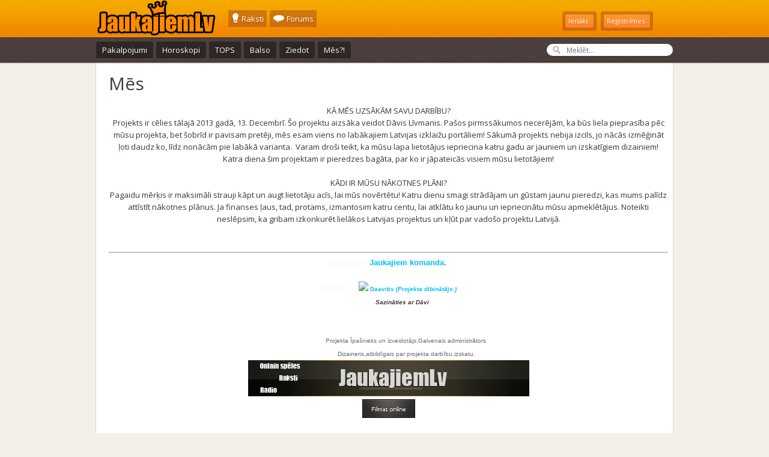

--- FILE ---
content_type: text/html; charset=UTF-8
request_url: http://www.jaukajiem.id.lv/index/mes/0-54
body_size: 6743
content:
<!DOCTYPE html>
<!DOCTYPE html>
<html lang=lv>
<head>

	<script type="text/javascript">new Image().src = "//counter.yadro.ru/hit;ucoznet?r"+escape(document.referrer)+(screen&&";s"+screen.width+"*"+screen.height+"*"+(screen.colorDepth||screen.pixelDepth))+";u"+escape(document.URL)+";"+Date.now();</script>
	<script type="text/javascript">new Image().src = "//counter.yadro.ru/hit;ucoz_desktop_ad?r"+escape(document.referrer)+(screen&&";s"+screen.width+"*"+screen.height+"*"+(screen.colorDepth||screen.pixelDepth))+";u"+escape(document.URL)+";"+Date.now();</script>
<meta charset=utf-8>
 <meta name="keywords" content="lat, latviski, lv, rus, ru, bezmaksas, onlain, online, hd skatīties,laba kvalitāte, lejuplādet, Films, Film, Free, filmas, filmas online, filmas latviešu valodā, TV online, tv onlain, filmas latviski, seriāli online, skatīties filmas online, šausmenes, animācijas filmas, multfilmas, piedzīvojumu filmas, ģimenes filmas, romantiskas filmas, asa sižeta filmas, drāmas, trilleri, lat filmas ,skaties filmas,filmas 2012 gada, filmas 2012, filmas 2013, 2014, raksti, receptes, fakti, muzika, forums, darbs"/> 
<title>Jaukajiem.Lv, Mēs</title>
<link rel="shortcut icon" href="/favicon.ico">
<link rel=stylesheet href="/css/v180/common.css">
<link href="//fonts.googleapis.com/css?family=Open+Sans:400italic,400,700&subset=cyrillic,latin-ext" rel=stylesheet>
<script src="/js/v208/jquery-1.7.2.min.js"></script>
<script src="/js/v208/jquery-ui-1.8.18.min.js"></script>
<!--[if lt IE 9]>
<script src="/js/v208/html5.js"></script>
<![endif]-->
<script src="/js/v208/swfobject.js"></script>
 <style type="text/css">
 .xw-body div{
 height:100% !important;
 }
</style>
<script src="/js/v208/jquery.jplayer.min.js"></script>
<script src="/js/v208/jquery.dotdotdot-1.1.3.js"></script>
<script src="/js/v208/common.js"></script>
<script src="/js/v208/payments.js"></script>
<script type="text/javascript">

</script>
<script src="/js/v208/xgemius.js"></script>

	<link rel="stylesheet" href="/.s/src/base.min.css?v=220908" />
	<link rel="stylesheet" href="/.s/src/layer4.min.css?v=220908" />

	<script src="/.s/src/jquery-1.12.4.min.js"></script>
	
	<script src="/.s/src/uwnd.min.js?v=220908"></script>
	<script src="//s747.ucoz.net/cgi/uutils.fcg?a=uSD&ca=2&ug=999&isp=0&r=0.785489504771895"></script>
	<link rel="stylesheet" href="/.s/src/ulightbox/ulightbox.min.css" />
	<link rel="stylesheet" href="/.s/src/social.css" />
	<script src="/.s/src/ulightbox/ulightbox.min.js"></script>
	<script async defer src="https://www.google.com/recaptcha/api.js?onload=reCallback&render=explicit&hl=lv"></script>
	<script>
/* --- UCOZ-JS-DATA --- */
window.uCoz = {"sign":{"7252":"Previous","10075":"are required","3238":"Opcijas","210178":"Notes","7253":"Start slideshow","7254":"Change size","7251":"The requested content can't be uploaded<br/>Please try again later.","7287":"Go to the page with the photo","5255":"Palīgs","5458":"Uz priekšu","3125":"Aizvērt"},"uLightboxType":1,"site":{"host":"kinoonlinee.ucoz.lv","domain":"jaukajiem.id.lv","id":"ckinoonlinee"},"country":"US","ssid":"534106414273433226142","layerType":4,"language":"lv","module":"index"};
/* --- UCOZ-JS-CODE --- */
 function uSocialLogin(t) {
			var params = {"ok":{"height":390,"width":710},"google":{"height":600,"width":700},"vkontakte":{"height":400,"width":790},"yandex":{"height":515,"width":870},"facebook":{"width":950,"height":520}};
			var ref = escape(location.protocol + '//' + ('www.jaukajiem.id.lv' || location.hostname) + location.pathname + ((location.hash ? ( location.search ? location.search + '&' : '?' ) + 'rnd=' + Date.now() + location.hash : ( location.search || '' ))));
			window.open('/'+t+'?ref='+ref,'conwin','width='+params[t].width+',height='+params[t].height+',status=1,resizable=1,left='+parseInt((screen.availWidth/2)-(params[t].width/2))+',top='+parseInt((screen.availHeight/2)-(params[t].height/2)-20)+'screenX='+parseInt((screen.availWidth/2)-(params[t].width/2))+',screenY='+parseInt((screen.availHeight/2)-(params[t].height/2)-20));
			return false;
		}
		function TelegramAuth(user){
			user['a'] = 9; user['m'] = 'telegram';
			_uPostForm('', {type: 'POST', url: '/index/sub', data: user});
		}
function loginPopupForm(params = {}) { new _uWnd('LF', ' ', -250, -100, { closeonesc:1, resize:1 }, { url:'/index/40' + (params.urlParams ? '?'+params.urlParams : '') }) }
function reCallback() {
		$('.g-recaptcha').each(function(index, element) {
			element.setAttribute('rcid', index);
			
		if ($(element).is(':empty') && grecaptcha.render) {
			grecaptcha.render(element, {
				sitekey:element.getAttribute('data-sitekey'),
				theme:element.getAttribute('data-theme'),
				size:element.getAttribute('data-size')
			});
		}
	
		});
	}
	function reReset(reset) {
		reset && grecaptcha.reset(reset.previousElementSibling.getAttribute('rcid'));
		if (!reset) for (rel in ___grecaptcha_cfg.clients) grecaptcha.reset(rel);
	}
/* --- UCOZ-JS-END --- */
</script>

	<style>.UhideBlock{display:none; }</style>
</head>
<body id=Movies class="lv" data-category=catalog>
<header>
<div class=wrapper>
<h1><a href="/">Jaukajiem.Lv</a></h1>
<nav id=PrimaryNav>
<ul>
<li id=NavStage class=active><a href="/publ"tooltip="Raksti">Raksti</a></li>
<li id=NavForum class=active><a href="/forum"tooltip="Forums">Forums</a></li> 
</ul>
</nav>

<div id="User"> 
<table><tr><td> 
<a href="javascript:;" rel="nofollow" onclick="loginPopupForm(); return false;" class="login loginSmall"><span>Ienākt</span></a></td><td>
<a href="/register" class="login loginSmall"><span>Reģistrēties</span></a></td></tr></table>
</div>
</div>
<div class=wrapper><nav id=SecondaryNav>
<ul>
 <li id=NavMoviesWishlist class=active><a href="/index/pakalpojumi/0-59"tooltip="Pakalpojumi">Pakalpojumi</a></li>
 <li id=NavMoviesCatalog class=active><a href="/index/horoskopi/0-79"tooltip="Horoskopi">Horoskopi</a></li>
 <li id=NavMoviesCatalog class=active><a href="/index/tops/0-64"tooltip="TOPS">TOPS</a></li>
 <li id=NavMoviesWishlist class=active><a href="/index/balso/0-63"tooltip="Balso par mums">Balso</a></li>
 <li id=NavMoviesCollective class=active><a href="/index/ziedot/0-58"tooltip="Ziedot projekta attīstībai">Ziedot</a></li>
<li id=NavMoviesMy class=active><a href="/index/mes/0-54"tooltip="Kas mēs esam?!">Mēs?!</a></li>
<form id="SearchForm" action="/search/" method="get" onsubmit="this.sfSbm.disabled=true">
<input class="input-text" name="q" type="text" placeholder=" Meklēt..." value="" />
<button type="submit" alt="Atrast" title="Atrast" value=""/></button>
</form> 
</li>
</ul>
</nav></div>
</header>
<div class=wrapper>
<div id=Content>
<div class=channelView>
 
<div id=MoviesData>
<div class="content">
<ul>
 <!-- <body> --><div class="page-content-wrapper"><div id="nativeroll_video_cont" style="display:none;"></div><ul style="margin: 0px; padding: 0px; list-style: none; background-color: rgb(255, 255, 255);"><div style="color: rgb(63, 53, 52); font-family: 'Open Sans', sans-serif; font-size: 13px; line-height: 20px; text-align: center;"><div style="font-family: Verdana, Tahoma, Arial; font-size: 11px;"><strong style="color: rgb(57, 57, 57); font-family: Arial, sans-serif; font-size: 12px; line-height: 16px;"><h1 style="margin: 0px; padding: 0px; font-weight: normal; font-size: 30px; line-height: 30px; font-family: 'Open Sans', sans-serif; color: rgb(72, 60, 59); text-align: start;">Mēs</h1></strong></div></div><div style="text-align: center;"><div><br></div><div><font color="#3f3534" face="Open Sans, sans-serif" size="2"><span style="line-height: 20px;">KĀ MĒS UZSĀKĀM SAVU DARBĪBU?</span></font></div><div><font color="#3f3534" face="Open Sans, sans-serif" size="2"><span style="line-height: 20px;">Projekts ir cēlies tālajā 2013 gadā, 13. Decembrī. Šo projektu aizsāka veidot Dāvis Līvmanis. Pašos pirmssākumos necerējām, ka būs liela pieprasība pēc mūsu projekta, bet šobrīd ir pavisam pretēji, mēs esam viens no labākajiem Latvijas izklaižu portāliem! Sākumā projekts nebija izcils, jo nācās izmēģināt ļoti daudz ko, līdz nonācām pie labākā varianta. &nbsp;Varam droši teikt, ka mūsu lapa lietotājus iepriecina katru gadu ar jauniem un izskatīgiem dizainiem! Katra diena šim projektam ir pieredzes bagāta, par ko ir jāpateicās visiem mūsu lietotājiem!</span></font></div><div><font color="#3f3534" face="Open Sans, sans-serif" size="2"><span style="line-height: 20px;"><br></span></font></div><div><font color="#3f3534" face="Open Sans, sans-serif" size="2"><span style="line-height: 20px;">KĀDI IR MŪSU NĀKOTNES PLĀNI?</span></font></div><div><font color="#3f3534" face="Open Sans, sans-serif" size="2"><span style="line-height: 20px;">Pagaidu mērķis ir maksimāli strauji kāpt un augt lietotāju acīs, lai mūs novērtētu! Katru dienu smagi strādājam un gūstam jaunu pieredzi, kas mums palīdz attīstīt nākotnes plānus. Ja finanses ļaus, tad, protams, izmantosim katru centu, lai atklātu ko jaunu un iepriecinātu mūsu apmeklētājus. Noteikti neslēpsim, ka gribam izkonkurēt lielākos Latvijas projektus un kļūt par vadošo projektu Latvijā.</span></font></div></div><div style="text-align: center;"><div><font color="#3f3534" face="Open Sans, sans-serif" size="2"><span style="line-height: 20px;"><br></span></font></div></div><div style="color: rgb(63, 53, 52); font-family: 'Open Sans', sans-serif; font-size: 13px; line-height: 20px; text-align: center;"><br></div><div style="color: rgb(63, 53, 52); font-family: 'Open Sans', sans-serif; font-size: 13px; line-height: 20px; text-align: center;"><div style="font-family: 'normal Verdana', Arial, Helvetica, sans-serif; font-size: 10px; text-align: start;"><hr></div><span style="font-family: 'normal Verdana', Arial, Helvetica, sans-serif; font-size: 10px; text-align: start; background-color: rgb(252, 252, 252);">&nbsp; &nbsp; &nbsp; &nbsp;&nbsp; &nbsp; &nbsp; &nbsp;&nbsp; &nbsp; &nbsp;</span><font style="font-family: 'normal Verdana', Arial, Helvetica, sans-serif; text-align: start; font-size: 10pt;">&nbsp;<b>&nbsp;<span style="color: rgb(0, 191, 255);">Jaukajiem komanda.<br></span></b></font><br style="font-family: 'normal Verdana', Arial, Helvetica, sans-serif; font-size: 10px; text-align: start;"><span style="font-family: 'normal Verdana', Arial, Helvetica, sans-serif; font-size: 10px; text-align: start; background-color: rgb(252, 252, 252);">&nbsp; &nbsp; &nbsp; &nbsp;&nbsp; &nbsp; &nbsp; &nbsp;&nbsp;</span><b style="font-family: 'normal Verdana', Arial, Helvetica, sans-serif; font-size: 10px; text-align: start;">&nbsp;&nbsp; &nbsp;&nbsp;</b><span style="font-family: 'normal Verdana', Arial, Helvetica, sans-serif; font-size: 10px; text-align: start; color: rgb(0, 191, 255);"><b>&nbsp;<img src="http://cdn4.iconfinder.com/data/icons/eldorado-user/40/registered_user-20.png" style="border: none;">&nbsp;Daavitis&nbsp;<i>(Projekta dibinātājs.)</i></b></span></div><div style="color: rgb(63, 53, 52); font-family: 'Open Sans', sans-serif; font-size: 13px; line-height: 20px; text-align: center;"><b style="color: rgb(0, 191, 255); font-family: 'normal Verdana', Arial, Helvetica, sans-serif; font-size: 10px; text-align: start;"><i>&nbsp; &nbsp; &nbsp; &nbsp; &nbsp; &nbsp; &nbsp; &nbsp;<a title="Sūtīt ziņu" style="color: rgb(63, 53, 52);">Sazināties ar Dāvi</a></i></b></div><div style="color: rgb(63, 53, 52); font-family: 'Open Sans', sans-serif; font-size: 13px; line-height: 20px; text-align: center;"><span style="font-family: 'normal Verdana', Arial, Helvetica, sans-serif; font-size: 10px; text-align: start; color: rgb(0, 191, 255);"><b><i><div><span style="color: rgb(105, 105, 105);"></span></div><div></div><div></div><div><br></div><div></div><font face="normal Verdana, Arial, Helvetica, sans-serif" size="1" <br=""></font></i></b><font face="normal Verdana, Arial, Helvetica, sans-serif" size="1" <br=""><br>&nbsp; &nbsp; &nbsp; &nbsp;&nbsp; &nbsp; &nbsp; &nbsp;&nbsp; &nbsp; &nbsp;&nbsp;</font></span><font face="normal Verdana, Arial, Helvetica, sans-serif" size="1" <br=""><span style="font-size: 10px; text-align: start; color: rgb(105, 105, 105);">Projekta Īpašnieks un izveidotājs,Galvenais administrātors&nbsp;<br>&nbsp; &nbsp; &nbsp; &nbsp;&nbsp; &nbsp; &nbsp; &nbsp;&nbsp; &nbsp; &nbsp;&nbsp;Dizaineris,atbildīgais par projekta darbību,izskatu.</span></font></div><div style="text-align: center;"><div style="text-align: center;"><img src="http://www.jaukajiem.id.lv/banners/BrowserPreview_tmp1.gif" alt=""><br></div></div><div style="text-align: center;"><div style="text-align: center;"><font color="#696969" face="normal Verdana, Arial, Helvetica, sans-serif" size="1"><span style="line-height: 20px;"><!--IMG1--><img alt="" style="margin:0;padding:0;border:0;" src="http://kinoonlinee.ucoz.lv/_si/0/85366882.gif" align="" /><!--IMG1--></span></font></div><font face="normal Verdana, Arial, Helvetica, sans-serif" size="1" <br="" style="color: rgb(63, 53, 52); font-family: 'Open Sans', sans-serif; font-size: 13px; line-height: 20px;"><span style="font-size: 10px; text-align: start; color: rgb(0, 191, 255);"></span><div style="font-size: 10px; text-align: start;"></div><center style="font-size: 10px;"><br></center></font></div><div style="text-align: center;"><div style="text-align: start;"><span style="line-height: 20px;"><font color="#696969" face="normal Verdana, Arial, Helvetica, sans-serif" size="1"><br></font></span></div></div><span style="line-height: 20px;"><font face="Open Sans, sans-serif" size="2" <br="" color="#3f3534"></font></span></ul><font face="normal Verdana, Arial, Helvetica, sans-serif" size="1" <br=""></font>
		<script>
			var container = document.getElementById('nativeroll_video_cont');

			if (container) {
				var parent = container.parentElement;

				if (parent) {
					const wrapper = document.createElement('div');
					wrapper.classList.add('js-teasers-wrapper');

					parent.insertBefore(wrapper, container.nextSibling);
				}
			}
		</script>
	</div><!-- </body> -->
</ul>
 
</div>
</div>
 <!--U1CLEFTER1Z--><section>
<h3>Skatītākie raksti</h3>
<div id="MoviesData">
<section class="movieItem movieItemFree" style="background-size: 100% 100%;background-image: url('/_pu/0/63587949.jpg');"> <a href="http://www.jaukajiem.id.lv/publ/raksti/dazadi/sesas_lietas_ko_nedarit_lai_klutu_par_veiksmigaku_cilveku/9-1-0-86"> <img src="/_pu/0/63587949.jpg" width="100%" height="100%"> <strong class="tag green">Dažādi</strong> <span class="movieInfo"> <strong>Sešas lietas, ko nedarīt, lai kļūtu par veiksmīgāku cilvēku</strong> <span class="langs"><em>Valoda</em><b>lv</b></span> </span> </a> </section><section class="movieItem movieItemFree" style="background-size: 100% 100%;background-image: url('/_pu/0/38747309.jpg');"> <a href="http://www.jaukajiem.id.lv/publ/raksti/fakti/policija_mekle_2_bezvests_pazudusus_nepilngadigus_zenus/4-1-0-81"> <img src="/_pu/0/38747309.jpg" width="100%" height="100%"> <strong class="tag green">Fakti</strong> <span class="movieInfo"> <strong>Policija meklē 2 bezvēsts pazudušus nepilngadīgus zēnus</strong> <span class="langs"><em>Valoda</em><b>lv</b></span> </span> </a> </section><section class="movieItem movieItemFree" style="background-size: 100% 100%;background-image: url('/_pu/0/85428569.jpg');"> <a href="http://www.jaukajiem.id.lv/publ/raksti/joki/meita_apsudz_tevu_izvarosana/13-1-0-94"> <img src="/_pu/0/85428569.jpg" width="100%" height="100%"> <strong class="tag green">Joki</strong> <span class="movieInfo"> <strong>Meita apsūdz tēvu izvarošanā!</strong> <span class="langs"><em>Valoda</em><b>lv</b></span> </span> </a> </section><section class="movieItem movieItemFree" style="background-size: 100% 100%;background-image: url('/_pu/0/33621482.jpg');"> <a href="http://www.jaukajiem.id.lv/publ/raksti/joki/darbs_caur_agenturu_kipra_3/13-1-0-25"> <img src="/_pu/0/33621482.jpg" width="100%" height="100%"> <strong class="tag green">Joki</strong> <span class="movieInfo"> <strong>Darbs caur aģentūru . Kipra 3</strong> <span class="langs"><em>Valoda</em><b>lv</b></span> </span> </a> </section><section class="movieItem movieItemFree" style="background-size: 100% 100%;background-image: url('/_pu/0/85564480.jpg');"> <a href="http://www.jaukajiem.id.lv/publ/receptes/konditoreja_un_deserti/miletajiem/12-1-0-71"> <img src="/_pu/0/85564480.jpg" width="100%" height="100%"> <strong class="tag green">Konditoreja un deserti</strong> <span class="movieInfo"> <strong>Mīlētājiem</strong> <span class="langs"><em>Valoda</em><b>lv</b></span> </span> </a> </section><section class="movieItem movieItemFree" style="background-size: 100% 100%;background-image: url('/_pu/0/82201155.png');"> <a href="http://www.jaukajiem.id.lv/publ/raksti/fakti/pasauli_parsteidz_divi_pardrosi_krievi/4-1-0-73"> <img src="/_pu/0/82201155.png" width="100%" height="100%"> <strong class="tag green">Fakti</strong> <span class="movieInfo"> <strong>Pasauli pārsteidz divi pārdroši krievi.</strong> <span class="langs"><em>Valoda</em><b>lv</b></span> </span> </a> </section><section class="movieItem movieItemFree" style="background-size: 100% 100%;background-image: url('/_pu/0/18219291.jpg');"> <a href="http://www.jaukajiem.id.lv/publ/raksti/dazadi/labs_un_lets_kiniesu_telefons/9-1-0-76"> <img src="/_pu/0/18219291.jpg" width="100%" height="100%"> <strong class="tag green">Dažādi</strong> <span class="movieInfo"> <strong>Labs un lēts ķīniešu telefons</strong> <span class="langs"><em>Valoda</em><b>lv</b></span> </span> </a> </section>
</div>
 <hr>
 <section>
<h3>Skatītākās filmas</h3>
<div id="MoviesData">
<link type="text/css" rel="StyleSheet" href="/_st/video.css" /><section class="movieItem movieItemFree" style="background-size: 100% 100%;background-image: url('//www.jaukajiem.id.lv/_vi/3/s64886991.jpg');"> <a href="/video/vip/348/latviski/simpsonu_filma"> <img src="//www.jaukajiem.id.lv/_vi/3/64886991.jpg" width="100%" height="100%"> <strong class="tag green">IMDB: 8</strong> <span class="movieInfo"> <strong>Simpsonu filma</strong> <span class="langs"><em>Valoda</em><b>lv</b></span> </span> </a> </section><section class="movieItem movieItemFree" style="background-size: 100% 100%;background-image: url('//www.jaukajiem.id.lv/_vi/0/s15977422.jpg');"> <a href="/video/vip/15/latviski/trilleri/kurjers"> <img src="//www.jaukajiem.id.lv/_vi/0/15977422.jpg" width="100%" height="100%"> <strong class="tag green">IMDB: 7</strong> <span class="movieInfo"> <strong>Kurjers</strong> <span class="langs"><em>Valoda</em><b>lv</b></span> </span> </a> </section><section class="movieItem movieItemFree" style="background-size: 100% 100%;background-image: url('//www.jaukajiem.id.lv/_vi/3/s79607873.jpg');"> <a href="/video/vip/349/latviski/gimenes/sreks"> <img src="//www.jaukajiem.id.lv/_vi/3/79607873.jpg" width="100%" height="100%"> <strong class="tag green">IMDB: 7</strong> <span class="movieInfo"> <strong>Šreks</strong> <span class="langs"><em>Valoda</em><b>lv</b></span> </span> </a> </section><section class="movieItem movieItemFree" style="background-size: 100% 100%;background-image: url('//www.jaukajiem.id.lv/_vi/3/s73952456.jpg');"> <a href="/video/vip/353/latviski/komedijas/runcis_zabakos_tris_velneni"> <img src="//www.jaukajiem.id.lv/_vi/3/73952456.jpg" width="100%" height="100%"> <strong class="tag green">IMDB: 8</strong> <span class="movieInfo"> <strong>Runcis Zābakos - Trīs Velnēni</strong> <span class="langs"><em>Valoda</em><b>lv</b></span> </span> </a> </section><section class="movieItem movieItemFree" style="background-size: 100% 100%;background-image: url('//www.jaukajiem.id.lv/_vi/3/s51181639.jpg');"> <a href="/video/vip/351/latviski/gimenes/madagaskara_3"> <img src="//www.jaukajiem.id.lv/_vi/3/51181639.jpg" width="100%" height="100%"> <strong class="tag green">IMDB: 7</strong> <span class="movieInfo"> <strong>Madagaskara 3</strong> <span class="langs"><em>Valoda</em><b>lv</b></span> </span> </a> </section><section class="movieItem movieItemFree" style="background-size: 100% 100%;background-image: url('//www.jaukajiem.id.lv/_vi/3/s83991482.jpg');"> <a href="/video/vip/352/latviski/gimenes/viesnica_transilvanija"> <img src="//www.jaukajiem.id.lv/_vi/3/83991482.jpg" width="100%" height="100%"> <strong class="tag green">IMDB: 7</strong> <span class="movieInfo"> <strong>Viesnīca Transilvānija</strong> <span class="langs"><em>Valoda</em><b>lv</b></span> </span> </a> </section><section class="movieItem movieItemFree" style="background-size: 100% 100%;background-image: url('//www.jaukajiem.id.lv/_vi/1/s84782568.jpg');"> <a href="/video/vip/160/latviski/trilleri/zala_judze"> <img src="//www.jaukajiem.id.lv/_vi/1/84782568.jpg" width="100%" height="100%"> <strong class="tag green">IMDB: 9</strong> <span class="movieInfo"> <strong>Zaļā jūdze</strong> <span class="langs"><em>Valoda</em><b>lv</b></span> </span> </a> </section>
</div><!--/U1CLEFTER1Z--></div>

</div>
<!--U1BFOOTER1Z--><script type="text/javascript">

 var _gaq = _gaq || [];
 _gaq.push(['_setAccount', 'UA-48470289-1']);
 _gaq.push(['_setDomainName', 'jaukajiem.id.lv']);
 _gaq.push(['_setAllowLinker', true]);
 _gaq.push(['_setCampNameKey', 'false']);
 _gaq.push(['_setCampSourceKey', 'false']);
 _gaq.push(['_setCampMediumKey', 'false']);
 _gaq.push(['_setCampTermKey', 'false']);
 _gaq.push(['_setCampContentKey', 'false']);
 _gaq.push(['_trackPageview']);

 (function() {
 var ga = document.createElement('script'); ga.type = 'text/javascript'; ga.async = true;
 ga.src = ('https:' == document.location.protocol ? 'https://' : 'http://') + 'stats.g.doubleclick.net/dc.js';
 var s = document.getElementsByTagName('script')[0]; s.parentNode.insertBefore(ga, s);
 })();

</script>
<div style="position:relative"> 
 <a href="javascript://" title="" style="display:block; position:fixed; bottom:0px; right:20px;" id="toTop"><img src="http://ucoz-script.do.am/skripti/up-page/mini-up.png" border="0" /></a> 
 </div> 
 <script src="http://ucoz-script.do.am/skripti/up-page/page-up.js" type="text/javascript"></script> 
 <div style="position:relative"> 

 <div id="scrolling-img" style="position:fixed; top:48%; left:45%; z-index:9999; display:none;"> 
 <img src="http://ucoz-script.do.am/skripti/up-page/big-up.png" alt="" /> 
 </div> 
 </div>

<footer>
 <ul>
 <li><a href="/">Noteikumi</a></li>
 <li class=divider>&#183;</li>
 <li><a href="/">Atsauksmes</a></li>
 <li class=divider>&#183;</li>
 <li><a href="/">Lapas karte</a></li>
 <li class=divider>&#183;</li>
 </ul>
 <small>&#169; 2014 Jaukajiem.ID.Lv</small>
 <div id="flashDetect"><!-- "' --><span class="pbXgOtNs">Bezmaksas<a href="https://www.ucoz.com/">mājas lapu uzturēšana</a> - <a href="https://www.ucoz.com/">uCoz</a></span></div>
 </footer>
<div style="display:none;"></div><!--/U1BFOOTER1Z-->
</div>
</div>
</body>
</html>
<!-- 0.11342 (s747) -->

--- FILE ---
content_type: text/css
request_url: http://www.jaukajiem.id.lv/css/v180/common.css
body_size: 18976
content:
<style>  
#uidLogButton {display:none;}  
#baseLogForm {display: block !important;}  
#uidLogButtonAjx {display:none;}  
#baseLogFormAjx {display: block !important;}  
</style>


.new_news {background-image:url("/i/tmp/Jaunums.png");background-repeat:no-repeat;height:80px;margin-left:45px;margin-top:0px;position:absolute;width:80px;}
.a-btn{       
           background: #454545;       
           background-image: -webkit-linear-gradient(top,#454545,#343434);         
           background-image: -moz-linear-gradient(top,#454545,#343434);         
           background-image: -ms-linear-gradient(top,#454545,#343434);         
           background-image: -o-linear-gradient(top,#454545,#343434);         
           background-image: linear-gradient(top,#454545,#343434);       
           padding-left: 20px;       
           padding-right: 80px;       
           height: 38px;       
           width: 110px;     
           display: inline-block;       
           position: relative;       
           border: 1px solid #5d81ab;       
           box-shadow:       
           0px 1px 1px rgba(255,255,255,0.8) inset,       
           1px 1px 3px rgba(0,0,0,0.2),       
           0px 0px 0px 4px rgba(188,188,188,0.5);       
           -moz-box-shadow:       
           0px 1px 1px rgba(255,255,255,0.8) inset,       
           1px 1px 3px rgba(0,0,0,0.2),       
           0px 0px 0px 4px rgba(188,188,188,0.5);       
           -webkit-box-shadow:       
           0px 1px 1px rgba(255,255,255,0.8) inset,       
           1px 1px 3px rgba(0,0,0,0.2),       
           0px 0px 0px 4px rgba(188,188,188,0.5);       
           border-radius: 20px; -moz-border-radius: 20px; -webkit-border-radius: 20px;       
           float: left;       
           clear: both;       
           margin: 10px 0px;       
           overflow: hidden;       
           transition: all 0.3s linear;       
}       
.a-btn-text{     
       padding-top: 10px;     
       padding-left: 10px;     
       display: block;     
       font-size: 14px;     
       font-face: "Arial";     
       white-space: nowrap;     
       text-shadow: 0px 1px 1px #000000;     
       color: #96a0af;     
       font-variant: small-caps;     
       font-weight: bold;     
}     
.a-btn-slide-text{     
       position:absolute;     
       height: 100%;     
       top: 1px;     
       right: 52px;     
       width: 0px;     
       background: #63707e;     
       background-image: -webkit-linear-gradient(top,#52606d,#63707e);         
       background-image: -moz-linear-gradient(top,#52606d,#63707e);         
       background-image: -ms-linear-gradient(top,#52606d,#63707e);         
       background-image: -o-linear-gradient(top,#52606d,#63707e);         
       background-image: linear-gradient(top,#52606d,#63707e);       
       text-shadow: 0px 1px 1px #363f49;     
       color: #fff;     
       font-size: 9px;     
       white-space: nowrap;     
       text-transform: uppercase;     
       text-align: left;     
       text-indent: 10px;     
       overflow: hidden;     
       line-height: 38px;     
       box-shadow:     
       -1px 0px 1px rgba(255,255,255,0.4),     
       1px 1px 2px rgba(0,0,0,0.2) inset;     
       -moz-box-shadow:     
       -1px 0px 1px rgba(255,255,255,0.4),     
       1px 1px 2px rgba(0,0,0,0.2) inset;     
       -webkit-box-shadow:     
       -1px 0px 1px rgba(255,255,255,0.4),     
       1px 1px 2px rgba(0,0,0,0.2) inset;     
       transition: width 0.3s linear;     
       font-variant: small-caps;     
       font-weight: bold;     
}     
.a-btn-icon-right{     
       position: absolute;     
       right: 0px;     
       top: 0px;     
       height: 100%;     
       width: 52px;     
       border-left: 1px solid #5d81ab;     
       box-shadow: 1px 0px 1px rgba(255,255,255,0.4) inset;     
       -moz-box-shadow: 1px 0px 1px rgba(255,255,255,0.4) inset;     
       -webkit-box-shadow: 1px 0px 1px rgba(255,255,255,0.4) inset;     
}     
.a-btn-icon-right span{     
       width: 38px;     
       height: 38px;     
       position: absolute;     
       left: 50%;     
       top: 50%;     
       margin: -20px 0px 0px -20px;     
       background: transparent;     
       transition: all 0.3s linear;     
}     
.a-btn:hover{     
       padding-right: 180px;     
       box-shadow:     
       0px 1px 1px rgba(255,255,255,0.8) inset,     
       1px 1px 3px rgba(0,0,0,0.2),     
       0px 0px 0px 4px rgba(188,188,188,0.5);     
       -moz-box-shadow:     
       0px 1px 1px rgba(255,255,255,0.8) inset,     
       1px 1px 3px rgba(0,0,0,0.2),     
       0px 0px 0px 4px rgba(188,188,188,0.5);     
       -webkit-box-shadow:     
       0px 1px 1px rgba(255,255,255,0.8) inset,     
       1px 1px 3px rgba(0,0,0,0.2),     
       0px 0px 0px 4px rgba(188,188,188,0.5);     
       text-decoration: none;     
       text-shadow: 0px 1px 1px #000000;     
}     
.a-btn:hover .a-btn-text{     
       color: #b5b5b5;     
}     
.a-btn:hover .a-btn-slide-text{     
       width: 125px;     
} 






.userpanForum {width:166px; margin:5px auto;padding:0 0 26px 0;background: url(/udesign/userpanForum.png) no-repeat -166px bottom;}
.userpanForumcon {padding:7px 0 0 1px; background:url(/udesign/userpanForum.png) repeat-y 0 0;overflow:hidden}
.userpanelAva {width:156px;margin:0 auto;padding:0 5px;}
.userpanelAva img {max-width:150px;max-height:150px;}
.userpanel {width:164px;height:74px;margin:-20px 0 0 0;background:url(/udesign/userpanel.png);overflow:hidden;}
.userpanGroup {width:156px;height:20px;line-height:21px;margin:26px 0 0 0;padding:0 9px;color:#fff;text-shadow: #000 0px 1px;}
.userpanGroup {font-size:10px;text-transform: uppercase}
.userpanelul ul { padding:0; margin:0;}
.userpanelul li {padding:0;height:26px;line-height:26px;float:left;display:block;}
.userpanelul li.lin {margin:1px 0 0 0;padding:0;width:2px;height:26px;display:block;background:url(/udesign/lin.png);}
.userpanelul li .userpanelPM {width:25px;height:19px;margin:4px 4px 0 4px;padding:0;display:block;background:url(/udesign/userpanLink.png) no-repeat}
.userpanelul li .userpanelProf {width:25px;height:19px;margin:4px 4px 0 4px;padding:0;display:block;background:url(/udesign/userpanLink.png) no-repeat 0 -19px}
.userpanelul li .userpanelMod {width:25px;height:19px;margin:4px 4px 0 4px;padding:0;display:block;background:url(/udesign/userpanLink.png) no-repeat 0 -38px}
.userpanInfo {padding:0; margin:0;}
.userpanInfo ul {padding:0; margin:0;}
.userpanInfo li {width:154px;height:20px;line-height:19px;background:url(/udesign/userpanInfo.png) no-repeat 0 -20px ;padding:0 5px;z-index: 1;color:#363636;text-shadow: #e2e0e0 0px 1px;font-weight:bold;}
.userpanInfo li a {color:#363636;}
.userpanInfo li b {font-weight:normal;background:#29557b;border-radius:3px; padding:1px 8px;color:#fff;text-shadow:#0a151f 0px 1px;margin:0 2px 0 0;}
.userpanInfo li.userpanInfoUp {width:154px;height:20px;line-height:20px;background:url(/udesign/userpanInfo.png) no-repeat 0 0 ;padding:0 5px;z-index: 1;}

.userpanREp {width:121px;height:19px;line-height:19px;margin:0 auto;background:url(/udesign/userpanRep.png) no-repeat 0 0 ;}
.userpanREp .userpanREp_l,
.userpanREp .userpanREp_r {display:block;width:24px;height:19px;line-height:15px;font-weight:bold;color:#fff;text-shadow:#0a151f 0px 1px;}
.userpanREp .userpanREp_c {color:#fff;font-family:Tahoma; font-size:11px; font-weight:bold;text-decoration:none;text-shadow:#0a151f 0px 1px;}
.userpanREp_td_l {float:left;width:24px;margin-left:8px;}
.userpanREp_td_r {float:right;width:24px;margin-right:-8px;}
.userpanREp_td_c {width:85px;text-align:center;line-height:16px;font-weight:bold;color:#fff;text-shadow:#0a151f 0px 1px;}






.userpanSv {padding:0 0 0 19px; margin:0 0 -28px 0;overflow:hidden;}
.userpanSv .skype {padding:0; margin:0;display:block;width:31px;height:28px;background:url(/udesign/userpanSv.png) no-repeat 0 -56px;float:left}
.userpanSv .steam {padding:0; margin:0 0 0 -3px;display:block;width:31px;height:28px;background:url(/udesign/userpanSv.png) no-repeat 0 0;float:left}
.userpanSv .x3 {padding:0; margin:0 0 0 -2px;display:block;width:31px;height:28px;background:url(/udesign/userpanSv.png) no-repeat 0 -28px;float:left}









.comment { float: right; clear: both; position: relative; width: 70%; padding: 15px; background: white; margin: 0 0 20px 0; -moz-border-radius: 15px; -webkit-border-radius: 15px; border-radius: 15px;}
.cBlock1 .comment{background:#ddeb84;}
.cBlock2 .comment{background:#F1F2F3;}
.comment-author { position: absolute; left: -210px; top: 0; }
.comment-author cite { display: block; margin-top: 0px; font-family: HelveticaNeue, Helvetica, Arial, Sans-Serif; font-style: normal; color: black;text-align:center;}
.comment-author cite a { color: black; border-bottom: 1px solid transparent; }
.cBlock1 .comment-author .avatar { width: 60px; height: 60px; -moz-border-radius: 38px; position: relative; -webkit-border-radius: 38px; border-radius: 38px; border: 8px solid #ddeb84; }
.cBlock1 .comment-author .avatar:after { content: ""; display: block; position: absolute; width: 142px; height: 8px; background: #ddeb84; left: 60px; top: 30px; }
.cBlock2 .comment-author .avatar { width: 60px; height: 60px; -moz-border-radius: 38px; position: relative; -webkit-border-radius: 38px; border-radius: 38px; border: 8px solid #F1F2F3; }
.cBlock2 .comment-author .avatar:after { content: ""; display: block; position: absolute; width: 142px; height: 8px; background: #F1F2F3; left: 60px; top: 30px; }
.comment-author .avatar img{ width: 60px; height: 60px; -moz-border-radius: 38px; position: relative; -webkit-border-radius: 38px; border-radius: 38px; }
.comment .comment-meta { position: absolute; left: -210px; top: 90px; font-family: HelveticaNeue, Helvetica, Arial, Sans-Serif; text-transform: uppercase; } 

a.thank_button:link, a.thank_button:visited {  
  display: inline-block; *display: inline;  
  padding: 1px 0;  
  background: url("/i/thank_button.png") no-repeat 0 -1px;  
  width: 103px; height: 24px; margin: 0px 0px 0px 0; vertical-align: top;  
  }  

  a.thank_button:hover, a.thank_button:active {  
  background-position:left -27px;} 


 .new_news {background-image:url("/i/tmp/Jaunums.png");background-repeat:no-repeat;height:80px;margin-left:45px;margin-top:0px;position:absolute;width:80px;}  






/* @import "fonts"; */
html, body, p, h1, h2, h3, h4, h5, h6, ul, li, form, input, textarea, button, dl, dt, dd {
  margin: 0;
  padding: 0;
  font: 13px/20px "Open Sans", sans-serif;
  /* 	font:13px/20px arial, sans-serif; */
  color: #3f3534;
}
.xw-body div{
height:100%;
}
body {
  background: #f4efe7;
}

h1, h2, h3 {
  color: #483c3b;
  font-weight: normal;
}

h3 {
  font-size: 16px;
}

h2 {
  font-size: 17px;
}

ul, li {
  list-style: none;
}

a {
  color: #3f3534;
  text-decoration: none;
}

img {
  border: 0;
}

input:focus, textarea:focus, h1:focus {
  outline: none;
}

header, nav, footer, aside, section, article {
  display: block;
}

.wrapper {
  width: 960px;
  margin: 0 auto;
}

.important {
  color: #f60;
}

.hidden {
  display: none;
}

a.return {
  position: absolute;
  top: 10px;
  right: 0;
  color: #445f96;
}
a.return:hover {
  text-decoration: underline;
}

a.payMethods {
  color: #445f96;
  display: block;
  text-align: center;
}
a.payMethods:hover {
  text-decoration: underline;
}

a.link {
  color: #445f96;
}
a.link:hover {
  text-decoration: underline;
}

#loadMore, #loadingMore, .loadingMore {
  float: left;
  clear: both;
  display: block;
  text-align: center;
  background: #eceae8;
  height: 30px;
  line-height: 30px;
  margin: 20px 0 0 -3px;
  -moz-border-radius: 3px;
  -webkit-border-radius: 3px;
  border-radius: 3px;
}
#loadMore span, #loadingMore span, .loadingMore span {
  background: url(/i/spin-s.gif) 0 50% no-repeat;
  padding-left: 21px;
}

#paymentStatus #loadingMore {
  float: none;
  margin: 10px 10px 10px 0;
}

#Content.aside #loadMore, #Content.aside #loadingMore {
  width: 690px;
}

#loadMore {
  cursor: pointer;
}
#loadMore:hover {
  background: #dddbd9;
}

#loadingIndicator {
  position: fixed;
  top: 0;
  left: 0;
  width: 100%;
  height: 100%;
  background: rgba(255, 255, 255, 0.7);
  z-index: 1;
}
#loadingIndicator span {
  position: absolute;
  top: 30%;
  left: 50%;
  width: 80px;
  height: 80px;
  margin-left: -40px;
  background: rgba(0, 0, 0, 0.7) url(/i/spin-b.gif) 50% 50% no-repeat;
  -moz-border-radius: 10px;
  -webkit-border-radius: 10px;
  border-radius: 10px;
}

.cover {
  background: url(/i/gloss.png) 100% 0 no-repeat;
  -moz-border-radius: 3px;
  -webkit-border-radius: 3px;
  border-radius: 3px;
  -moz-box-shadow: inset 0 0 1px white;
  -webkit-box-shadow: inset 0 0 1px white;
  box-shadow: inset 0 0 1px white;
  overflow: hidden;
}
.cover img {
  position: relative;
  z-index: -1;
  background: #e1ddd5;
  -moz-border-radius: 3px;
  -webkit-border-radius: 3px;
  border-radius: 3px;
}

.rating, .rating span {
  display: block;
  width: 89px;
  height: 12px;
  background: url(/i/stars.png) -3px -4px repeat-x;
}

.rating span {
  background-position: -3px -24px;
}

div.info, a.info {
  background: #faf3db;
  border: 1px solid #e8e0c7;
  -moz-border-radius: 3px;
  -webkit-border-radius: 3px;
  border-radius: 3px;
  padding: 5px 10px;
  margin: 10px 0;
}
div.info p, a.info p {
  margin: 0 !important;
}
div.info.error, a.info.error {
  background: #fadfdb;
  border-color: #d9c1bf;
}
div.info.success, a.info.success {
  background: #ebfadb;
  border-color: #e1ead6;
}
div.info.pay, a.info.pay {
  text-align: center;
  margin: 0;
}
div.info.pay h2, a.info.pay h2 {
  font-weight: bold;
}

a.info {
  display: block;
  background: #edf0f4;
  border-color: #d1d8e4;
  color: #5a74a3;
  text-align: center;
}
a.info:hover {
  text-decoration: none !important;
}

#Content.aside div.info {
  width: 670px;
}

.accordion {
  background: #fff;
  margin-top: 60px;
  -moz-border-radius: 3px;
  -webkit-border-radius: 3px;
  border-radius: 3px;
  -moz-box-shadow: 0 1px 1px rgba(55, 55, 55, 0.4);
  -webkit-box-shadow: 0 1px 1px rgba(55, 55, 55, 0.4);
  box-shadow: 0 1px 1px rgba(55, 55, 55, 0.4);
  overflow: hidden;
}
.accordion section {
  margin: 0;
}
.accordion h1 {
  position: relative;
  background: url(/i/header.png) 0 -93px repeat-x;
  height: 30px;
  line-height: 30px;
  padding: 0 5px;
  color: #fff;
  font-size: 15px !important;
  border-bottom: 1px solid #231d1c;
  cursor: pointer;
}
.accordion h1 .a {
  display: block;
  width: 20px;
  height: 21px;
  float: left;
  margin-top: 5px;
  background: url(/i/arrows_w.png) 100% 0 no-repeat;
}
.accordion h1.ui-state-active {
  -moz-box-shadow: 0 1px 2px rgba(100, 76, 38, 0.5);
  -webkit-box-shadow: 0 1px 2px rgba(100, 76, 38, 0.5);
  box-shadow: 0 1px 2px rgba(100, 76, 38, 0.5);
}
.accordion h1.ui-state-active .a {
  background-position: 100% 100%;
}
.accordion h1.ui-state-active .v {
  display: none;
  position: absolute;
  bottom: -9px;
  left: 15px;
  width: 13px;
  height: 10px;
  background: url(/i/v.png) 0 0 no-repeat;
}
.accordion ul {
  padding: 10px;
  color: #483c3b;
}
.accordion ul li {
  margin-top: 10px;
}
.accordion ul li:first-child {
  margin-top: 0;
}
.accordion ul a {
  display: block;
}
.accordion ul a strong {
  color: #445f96;
}
.accordion ul a:hover strong {
  text-decoration: underline;
}
.accordion ul strong {
  display: block;
}
.accordion ul small {
  display: block;
  font-size: 11px;
}
.accordion section.first, .accordion section.first h1 {
  -moz-border-radius: 3px 3px 0 0;
  -webkit-border-radius: 3px 3px 0 0;
  border-radius: 3px 3px 0 0;
}
.accordion section.last, .accordion section.last h1, .accordion section.last ul {
  -moz-border-radius: 0 0 3px 3px;
  -webkit-border-radius: 0 0 3px 3px;
  border-radius: 0 0 3px 3px;
}
.accordion section.last h1.ui-state-active {
  -moz-border-radius: 0;
  -webkit-border-radius: 0;
  border-radius: 0;
}

.tag {
  width: auto;
  line-height: 14px;
  padding: 0 5px;
  background: #445f96;
  color: #fff;
  font-size: 10px;
  text-transform: uppercase;
  -moz-border-radius: 3px;
  -webkit-border-radius: 3px;
  border-radius: 3px;
}
.tag.my {
  background: #f60;
}
.tag.inactive {
  background: #ababab;
}
.tag.red {
  background: #ff6600;
}
.tag.yellow {
  background: #ffae00;
}
.tag.green {
  background: #74c008;
}
.tag.maroon {
  background: #9f0000;
}
.tag.lmt {
  padding-right: 45px;
  background: #a81c31 url("/i/lmt.png") no-repeat right center;
}

aside .tag {
  display: block;
  text-align: center;
  /*  line-height:16px;
    font-size:12px;*/
}

.login {
  display: block;
  color: #fff;
  text-shadow: 0 1px 1px rgba(163, 86, 24, 0.5);
  background: #ce7521;
  background: rgba(155, 56, 22, 0.4);
  padding: 4px;
  -moz-border-radius: 3px;
  -webkit-border-radius: 3px;
  border-radius: 3px;
}
.login img {
  vertical-align: top;
  margin: 4px 10px 0 0;
}
.login span {
  display: block;
  padding: 0 9px 0 5px;
  border: 1px solid #c96e0a;
  -moz-border-radius: 3px;
  -webkit-border-radius: 3px;
  border-radius: 3px;
  background: #ff8229;
  background-image: -webkit-gradient(linear, left top, left bottom, from(#fe9a2e), to(#ff8229));
  background-image: -moz-linear-gradient(top, #fe9a2e, #ff8229);
  background-image: -o-linear-gradient(top, #fe9a2e, #ff8229);
}
.login:hover span {
  background: #ea5512;
  background-image: -webkit-gradient(linear, left top, left bottom, from(#fe812e), to(#ea5512));
  background-image: -moz-linear-gradient(top, #fe812e, #ea5512);
  background-image: -o-linear-gradient(top, #fe812e, #ea5512);
}
.login:active span {
  background: #fd802d;
  background-image: -webkit-gradient(linear, left top, left bottom, from(#e95311), to(#fd802d));
  background-image: -moz-linear-gradient(top, #e95311, #fd802d);
  background-image: -o-linear-gradient(top, #e95311, #fd802d);
}

.loginSmall {
  float: right;
  margin: 12px 3px 0 0;
  font-size: 11px;
}
.loginSmall span {
  height: 22px;
  line-height: 21px;
}

.loginLarge {
  float: left;
  padding: 0;
  margin-top: 20px;
}
.loginLarge span {
  padding: 0 15px;
  height: 30px;
  line-height: 30px;
}

.popup {
  display: none;
  position: absolute;
  top: 31px;
  right: -10px;
  z-index: 1;
  padding: 10px 10px 5px 10px;
  background: #362e2d url(/i/header2.png) 0 -65px repeat-x;
  border: 1px solid #010101;
  -moz-border-radius: 3px;
  -webkit-border-radius: 3px;
  border-radius: 3px;
  -moz-box-shadow: 0 1px 3px black;
  -webkit-box-shadow: 0 1px 3px black;
  box-shadow: 0 1px 3px black;
}
.popup li {
  color: #fff;
  text-shadow: 0 1px 1px #000;
  white-space: nowrap;
}
.popup li label {
  cursor: pointer;
}
.popup span {
  position: absolute;
  width: 0;
  height: 0;
  top: -5px;
  right: 14px;
  margin: 0;
  padding: 0;
  border-top: 0;
  border-left: 5px solid transparent;
  border-right: 5px solid transparent;
  border-bottom: 5px solid #010101;
}
.popup span span {
  position: absolute;
  width: 0;
  height: 0;
  top: 1px;
  left: -4px;
  right: auto;
  margin: 0;
  padding: 0;
  border-top: 0;
  border-left: 4px solid transparent;
  border-right: 4px solid transparent;
  border-bottom: 4px solid #4c403f;
}

#Online {
  float: left;
  clear: both;
  width: 100%;
  background: #fff;
  position: relative;
  -moz-border-radius: 3px;
  -webkit-border-radius: 3px;
  border-radius: 3px;
  -moz-box-shadow: 0 1px 1px rgba(55, 55, 55, 0.4);
  -webkit-box-shadow: 0 1px 1px rgba(55, 55, 55, 0.4);
  box-shadow: 0 1px 1px rgba(55, 55, 55, 0.4);
}
#Online.none {
  display: none;
}
#Online.simple .count {
  position: relative;
  padding: 8px 0;
  text-align: center;
  margin: 0;
  width: auto;
  left: auto;
  top: auto;
}
#Online.simple .friends {
  display: none;
}
#Online .count {
  position: absolute;
  width: 100px;
  height: 46px;
  top: 50%;
  left: 10px;
  margin-top: -23px;
  color: #483c3b;
  font-size: 14px;
  line-height: 16px;
}
#Online .count span {
  display: block;
  font-size: 30px;
  line-height: 30px;
}
#Online .friends {
  float: right;
  padding: 15px 15px 10px 0;
  width: 185px;
}
#Online .friends a, #Online .friends span {
  float: left;
  margin: 0 0 5px 5px;
  width: 32px;
  height: 32px;
  background-color: #eceae8;
  background-position: 50% 50%;
  background-repeat: no-repeat;
  background-size: 32px;
  -moz-border-radius: 3px;
  -webkit-border-radius: 3px;
  border-radius: 3px;
}

#ToolTip {
  display: none;
  z-index: 10000;
  position: fixed;
  padding: 5px 10px;
  background: #000;
  background: rgba(0, 0, 0, 0.7);
  color: #fff;
  font-size: 12px;
  font-weight: bold;
  line-height: 16px;
  font-weight: normal;
  white-space: nowrap;
  -moz-border-radius: 3px;
  -webkit-border-radius: 3px;
  border-radius: 3px;
}

header {
  position: relative;
  z-index: 2;
  background: url(/i/header_large.png) 0 0 repeat-x;
  border-bottom: 1px solid #231d1c;
  -moz-box-shadow: 0 1px 2px rgba(100, 76, 38, 0.5);
  -webkit-box-shadow: 0 1px 2px rgba(100, 76, 38, 0.5);
  box-shadow: 0 1px 2px rgba(100, 76, 38, 0.5);
}
header.oneLevel {
  border-bottom: 1px solid #bfbbb2;
  -moz-box-shadow: 0 1px 2px rgba(100, 76, 38, 0.3);
  -webkit-box-shadow: 0 1px 2px rgba(100, 76, 38, 0.3);
  box-shadow: 0 1px 2px rgba(100, 76, 38, 0.3);
}
header div {
  position: relative;
}
header h1 {
  position: absolute;
  top: 0;
  left: 0;
  width: 208px;
  height: 62px;
  background: url(/i/logo.png) 0 50% no-repeat;
}
header h1 a {
  display: block;
  width: 100%;
  height: 100%;
  text-indent: -9999px;
  font-size: 0;
}
header nav {
  height: 28px;
}
header nav ul {
  height: 28px;
}
header nav li {
  display: block;
  float: left;
  height: 100%;
  margin-right: 5px;
  -moz-border-radius: 3px;
  -webkit-border-radius: 3px;
  border-radius: 3px;
}
header nav a, header nav span {
  display: block;
  color: #fff;
  padding: 0 10px;
  line-height: 28px;
}
header nav span {
  color: #a29492;
}

#PrimaryNav {
  padding: 17px 0;
}
#PrimaryNav ul {
  margin-left: 220px;
}
#PrimaryNav a {
  padding: 0 5px;
  text-shadow: 0 1px 2px rgba(96, 57, 9, 0.5);
  background-position: 5px 50%;
  background-repeat: no-repeat;
}
#PrimaryNav .active {
  background: #ce6b1f;
  background: rgba(155, 56, 22, 0.4);
}


#NavForum a {
  background-image: url(/i/menu/forum.png);
  padding-left: 28px;
}

#NavGame a {
  background-image: url(/i/menu/games.png);
  padding-left: 28px;
}


#NavTV a {
  background-image: url(/i/menu/tv.png);
  padding-left: 28px;
}

#NavMovies a {
  background-image: url(/i/menu/movies.png);
  background-position-x: 4px;
  padding-left: 25px;
}

#NavSeries a, #NavShows a {
  background-image: url(/i/menu/series.png);
  background-position-x: 4px;
  padding-left: 26px;
}

#NavConcerts a {
  background-image: url(/i/menu/concerts.png);
  background-position-x: 3px;
  padding-left: 22px;
}

#NavStage a {
  background-image: url(/i/menu/stage.png);
  background-position-x: 2px;
  padding-left: 22px;
}

#NavRadio a {
  background-image: url(/i/menu/radio.png);
  padding-left: 27px;
}

#NavKids a {
  text-indent: -9999px;
  background-position: 50% 50%;
  width: 70px;
}

body.lv #NavKids a {
  background-image: url(/i/menu/kids_lv.png);
}
body.ru #NavKids a {
  background-image: url(/i/menu/kids_ru.png);
}
body.en #NavKids a {
  background-image: url(/i/menu/kids_en.png);
}

#SecondaryNav {
  padding: 7px 0 6px;
}
#SecondaryNav .active {
  background: #2a2423;
  background: rgba(0, 0, 0, 0.4);
}
#SecondaryNav a {
  float: left;
  position: relative;
  text-shadow: 0 1px 2px rgba(0, 0, 0, 0.5);
}
#SecondaryNav a .badge {
  display: inline-block;
  color: #2b2423;
  background: #fff;
  font-size: 10px;
  height: 14px;
  line-height: 14px;
  padding: 0 5px;
  text-align: center;
  margin-left: 5px;
  text-shadow: none;
  -moz-border-radius: 3px;
  -webkit-border-radius: 3px;
  border-radius: 3px;
  -moz-box-shadow: 0 1px 2px rgba(0, 0, 0, 0.5);
  -webkit-box-shadow: 0 1px 2px rgba(0, 0, 0, 0.5);
  box-shadow: 0 1px 2px rgba(0, 0, 0, 0.5);
}

#User {
  position: absolute;
  top: 4px;
  right: -3px;
  color: #5c3303;
  font-size: 12px;
  text-shadow: 0 1px 2px rgba(96, 57, 9, 0.5);
  text-align: right;
  white-space: nowrap;
  width: 190px;
  z-index: 5;
}
#User ul {
  -moz-transition: all 0.2s ease-in-out;
  -webkit-transition: all 0.2s ease-in-out;
  -o-transition: all 0.2s ease-in-out;
  -ms-transition: all 0.2s ease-in-out;
  transition: all 0.2s ease-in-out;
}
#User ul li.account {
  height: 54px;
  padding: 3px 55px 0 0;
}
#User ul li.account strong {
  display: block;
  color: #fff;
  font-size: 13px;
  line-height: 42px;
}
#User ul li.settings, #User ul li.logout {
  display: none;
}
#User ul.active {
  -moz-box-shadow: 0 1px 1px rgba(55, 55, 55, 0.4);
  -webkit-box-shadow: 0 1px 1px rgba(55, 55, 55, 0.4);
  box-shadow: 0 1px 1px rgba(55, 55, 55, 0.4);
  -moz-border-radius: 3px;
  -webkit-border-radius: 3px;
  border-radius: 3px;
  background: #f6f1ea;
}
#User ul.active li {
  border-bottom: 1px solid #cbc5bd;
  text-shadow: none;
}
#User ul.active li a {
  display: block;
  padding: 0 10px;
  line-height: 30px;
}
#User ul.active li a:hover {
  background: #e5e0d8;
}
#User ul.active li.account {
  color: #7c756b;
  -moz-box-shadow: inset 0 1px 1px white;
  -webkit-box-shadow: inset 0 1px 1px white;
  box-shadow: inset 0 1px 1px white;
  -moz-border-radius: 3px 3px 0 0;
  -webkit-border-radius: 3px 3px 0 0;
  border-radius: 3px 3px 0 0;
}
#User ul.active li.account strong {
  color: #3f3534;
}
#User ul.active li.logout {
  border: 0;
}
#User ul.active li.logout a {
  -moz-border-radius: 0 0 3px 3px;
  -webkit-border-radius: 0 0 3px 3px;
  border-radius: 0 0 3px 3px;
}
#User ul.active li.settings, #User ul.active li.logout {
  display: block;
}
#User .icon {
  position: absolute;
  top: 5px;
  right: 5px;
  width: 38px;
  height: 38px;
  -moz-border-radius: 3px;
  -webkit-border-radius: 3px;
  border-radius: 3px;
  border: 1px solid rgba(255, 255, 255, 0.4);
  -moz-box-shadow: 0 1px 2px rgba(96, 57, 9, 0.5);
  -webkit-box-shadow: 0 1px 2px rgba(96, 57, 9, 0.5);
  box-shadow: 0 1px 2px rgba(96, 57, 9, 0.5);
  z-index: 10;
}
#User .icon img {
  position: relative;
  margin: -1px 0 0 -1px;
  -moz-border-radius: 3px;
  -webkit-border-radius: 3px;
  border-radius: 3px;
}

#SearchForm {
  position: absolute;
  top: 0;
  right: 0;
  line-height: 16px;
  margin: 11px 0;
  -moz-border-radius: 20px;
  -webkit-border-radius: 20px;
  border-radius: 20px;
}
#SearchForm input {
  width: 160px;
  height: 16px;
  line-height: 15px;
  padding: 2px 20px 2px 30px;
  background: #fff;
  border: 0;
  font-size: 12px;
  -moz-border-radius: 20px;
  -webkit-border-radius: 20px;
  border-radius: 20px;
  -moz-box-shadow: 0 1px 1px rgba(55, 55, 55, 0.4);
  -webkit-box-shadow: 0 1px 1px rgba(55, 55, 55, 0.4);
  box-shadow: 0 1px 1px rgba(55, 55, 55, 0.4);
}
#SearchForm input:-moz-placeholder {
  color: #a59e97;
}
#SearchForm button {
  position: absolute;
  top: 2px;
  left: 8px;
  width: 16px;
  height: 16px;
  background: white url(/i/icons/mglass.png) 50% 50% no-repeat;
  border: 0;
  text-indent: -9999px;
  font-size: 0;
  margin: 0;
  padding: 0;
  -moz-box-shadow: none;
  -webkit-box-shadow: none;
  box-shadow: none;
}
#SearchForm span {
  display: none;
  position: absolute;
  top: 3px;
  right: 3px;
  width: 14px;
  height: 14px;
  text-align: center;
  padding: 0 0 0 1px;
  background: #afa7a7;
  font: 15px/16px "Courier New", monospace;
  color: #fff;
  cursor: pointer;
  text-shadow: none;
  -moz-border-radius: 16px;
  -webkit-border-radius: 16px;
  border-radius: 16px;
}
#SearchForm span:hover {
  background: #a59e97;
}
#SearchForm.active span {
  display: block;
}

#Content {
  float: left;
  position: relative;
  width: 920px;
  padding: 20px;
  margin-bottom: 70px;
  background: #fff;
  z-index: 1;
  -moz-box-shadow: 0 1px 2px rgba(55, 55, 55, 0.4);
  -webkit-box-shadow: 0 1px 2px rgba(55, 55, 55, 0.4);
  box-shadow: 0 1px 2px rgba(55, 55, 55, 0.4);
  -moz-border-radius: 0 0 3px 3px;
  -webkit-border-radius: 0 0 3px 3px;
  border-radius: 0 0 3px 3px;
}
#Content2 {
  float: right;
  position: relative;
  width: 100px;
  padding: 20px;
  margin-bottom: 70px;
  background: #fff;
  z-index: 1;
  -moz-box-shadow: 0 1px 2px rgba(55, 55, 55, 0.4);
  -webkit-box-shadow: 0 1px 2px rgba(55, 55, 55, 0.4);
  box-shadow: 0 1px 2px rgba(55, 55, 55, 0.4);
  -moz-border-radius: 0 0 3px 3px;
  -webkit-border-radius: 0 0 3px 3px;
  border-radius: 0 0 3px 3px;
}

#Content.aside {
  width: 690px;
}
#Content h1 {
  font-size: 30px;
  line-height: 30px;
}
#Content h1 span {
  font-size: 17px;
}
#Content p {
  margin-top: 10px;
}

aside {
  float: right;
  width: 210px;
  padding-top: 20px;
  z-index: 1;
}
aside .cover {
  width: 208px;
  height: 308px;
  margin-bottom: 5px;
}
aside section {
  margin-top: 20px;
}
aside section:first-child {
  margin-top: 0;
}
aside h3 {
  margin-bottom: 10px;
}
aside dl {
  margin-top: 20px;
}
aside dl dt {
  float: left;
  clear: both;
  width: 110px;
  margin-top: 5px;
  color: #483c3b;
}
aside dl dd {
  float: left;
  width: 100px;
  margin-top: 5px;
}

#debugInfo {
  clear: both;
  float: left;
}
#debugInfo a {
  cursor: pointer;
}
#debugInfo #debugLog {
  display: none;
  font-size: 10px;
}

.underConstruction {
  font-size: 16px;
  margin: 50px auto;
  width: 400px;
  line-height: 22px;
  padding: 20px 0 20px 80px;
  background-position: left center;
  background-repeat: no-repeat;
}

#Tv.singleChannel #Content {
  width: 590px;
  margin-bottom: 140px;
}
#Tv.singleChannel #Content #Screen {
  width: 590px;
  height: 443px;
}
#Tv.singleChannel #Content #Screen #VideoPlayer {
  width: 580px;
}
#Tv.singleChannel #Content #noPlugin {
  height: 337px;
  padding-top: 36px;
  padding-left: 30px;
}
#Tv.singleChannel aside {
  width: 310px;
}
#Tv.singleChannel .return {
  top: 5px;
}
#Tv.singleChannel #DraugiemLike {
  position: absolute;
  top: 10px;
  right: 0;
}
#Tv.singleChannel .helpInfo {
  float: left;
  clear: both;
  width: 100%;
  margin-top: 10px;
}
#Tv.singleChannel .helpInfo a.button {
  float: right;
  margin: 0;
}
#Tv.singleChannel .helpInfo a.button span {
  width: 80px;
}
#Tv.singleChannel .helpInfo .tag {
  float: left;
  line-height: 24px;
  padding: 0 10px;
}
#Tv.singleChannel .helpInfo .description {
  margin: 20px 120px 10px 0;
}
#Tv.singleChannel .helpInfo .description span {
  display: none;
}
#Tv.singleChannel .helpInfo .description a {
  padding-right: 10px;
  margin-left: 5px;
  line-height: 16px;
  color: #445f96;
  background: url(/i/reviews/more.png) 100% 50% no-repeat;
  text-decoration: none;
  font-size: 12px;
  cursor: pointer;
}
#Tv.singleChannel .helpInfo .description a:hover {
  text-decoration: underline;
}

#Tv .channelView {
  float: left;
  clear: both;
  width: 929px;
  margin: 40px -10px -10px 1px;
}
#Tv .channelView.small {
  width: 696px;
}
#Tv .channelView .sortme {
  float: left;
  width: 100%;
  min-height: 109px;
}
#Tv .channelView .emptySortme {
  background: #efefef;
  width: 919px;
  height: 165px;
  overflow: hidden;
  -moz-border-radius: 3px;
  -webkit-border-radius: 3px;
  border-radius: 3px;
}
#Tv .channelView:first-child {
  margin-top: 0;
}
#Tv .channelView h1 {
  clear: both;
  height: 40px;
}
#Tv .channelView a {
  position: relative;
  float: left;
  width: 222px;
  height: 165px;
  cursor: pointer;
  margin: 0 10px 10px 0;
  -moz-border-radius: 3px;
  -webkit-border-radius: 3px;
  border-radius: 3px;
  background: black;
}
#Tv .channelView a div {
  position: absolute;
  top: 0;
  left: 0;
  width: 100%;
  height: 100%;
  -moz-border-radius: 3px;
  -webkit-border-radius: 3px;
  border-radius: 3px;
  -moz-transition: all 2s ease-in;
  -webkit-transition: all 2s ease-in;
  -o-transition: all 2s ease-in;
  -ms-transition: all 2s ease-in;
  transition: all 2s ease-in;
  opacity: 0;
  background: no-repeat center center;
}
#Tv .channelView a div.active {
  -moz-transition: all 2s ease-out;
  -webkit-transition: all 2s ease-out;
  -o-transition: all 2s ease-out;
  -ms-transition: all 2s ease-out;
  transition: all 2s ease-out;
  opacity: 1;
}
#Tv .channelView a h2 {
  text-shadow: 0 1px 2px #000;
  position: absolute;
  bottom: 0px;
  width: 202px;
  font-weight: normal;
  padding: 5px 10px;
  margin: 0;
  background: black;
  background: rgba(0, 0, 0, 0.7);
  font-size: 18px;
  line-height: 16px;
  color: #fff;
  -moz-border-radius: 0 0 3px 3px;
  -webkit-border-radius: 0 0 3px 3px;
  border-radius: 0 0 3px 3px;
}
#Tv .channelView a h2.h {
  cursor: move;
}
#Tv .channelView a h2 span {
  color: #CCC;
  padding-left: 6px;
  font-size: 12px;
}
#Tv .channelView a h2 strong {
  color: #CCC;
  display: block;
  font-size: 13px;
  font-weight: normal;
  white-space: nowrap;
  overflow: hidden;
  text-overflow: ellipsis;
}
#Tv .channelView a.drophere {
  height: 165px;
  background: #fff;
  -moz-box-shadow: inset 0 0 10px rgba(0, 0, 0, 0.07);
  -webkit-box-shadow: inset 0 0 10px rgba(0, 0, 0, 0.07);
  box-shadow: inset 0 0 10px rgba(0, 0, 0, 0.07);
}
#Tv .channelView a.inactive {
  opacity: .5;
}
#Tv .channelView a h3 {
  display: none;
}
#Tv .channelView a.stopped h3 {
  position: absolute;
  top: 0;
  left: 0;
  width: 100%;
  text-align: center;
  margin-top: 70px;
  color: #CCC;
  display: block;
}
#Tv .channelView a.stopped div {
  display: none;
}

#Tv article {
  position: relative;
}
#Tv article h2 {
  font-size: 15px;
  margin-bottom: 10px;
}
#Tv article h2.now {
  width: 500px;
}
#Tv article p.info {
  text-align: center;
  background: #eceae8;
  line-height: 20px;
  padding: 5px;
  -moz-border-radius: 3px;
  -webkit-border-radius: 3px;
  border-radius: 3px;
}
#Tv article p.info a {
  color: #445f96;
}
#Tv article p.info a:hover {
  text-decoration: underline;
}
#Tv article dl {
  float: left;
  clear: both;
}
#Tv article dl dt {
  float: left;
  clear: both;
  font-weight: bold;
  width: 140px;
  margin-top: 5px;
  color: #483c3b;
}
#Tv article dl dd {
  float: left;
  width: 550px;
  margin-top: 5px;
}
#Tv article dl dd a {
  color: #445f96;
  cursor: pointer;
  white-space: nowrap;
}
#Tv article dl dd a:hover {
  text-decoration: underline;
}

#Tv .epg {
  position: relative;
  margin: 0 -15px -15px 0;
}
#Tv .epg .noscroll {
  position: absolute;
  background: #fff;
  z-index: 1;
}
#Tv .epg .noscroll-r {
  right: 0;
  top: 0;
  width: 15px;
  height: 100%;
}
#Tv .epg .noscroll-b {
  left: 0px;
  bottom: 0;
  width: 100%;
  height: 15px;
}
#Tv .epg h1 {
  position: relative;
  height: 50px;
  z-index: 2;
}
#Tv .epg h1 b {
  float: left;
  height: 40px;
  line-height: 40px;
  font-weight: normal;
  margin: -5px 10px 0 0;
}
#Tv .epg h1 #DateSwitch {
  margin-top: 6px;
}
#Tv .epg #epgData {
  position: relative;
  width: 665px;
  height: 600px;
  margin-left: 40px;
  overflow: hidden;
}
#Tv .epg #epgHeader {
  position: absolute;
  top: 0;
  left: 0;
  height: 35px;
  overflow: hidden;
  z-index: 1;
}
#Tv .epg #epgHeader li {
  float: left;
  width: 210px;
  margin-left: 10px;
  height: 35px;
  line-height: 35px;
  background: url(/i/header.png) 0 -27px repeat-x;
  -moz-border-radius: 3px 3px 0 0;
  -webkit-border-radius: 3px 3px 0 0;
  border-radius: 3px 3px 0 0;
}
#Tv .epg #epgHeader li:first-child {
  margin: 0;
}
#Tv .epg #epgHeader li a {
  display: block;
  color: #fff;
  font-size: 20px;
  text-shadow: 0 1px 2px rgba(87, 87, 87, 0.5);
  padding: 0 25px 0 10px;
  white-space: nowrap;
  overflow: hidden;
  text-overflow: ellipsis;
}
#Tv .epg #epgHeader li a:hover {
  background: url(/i/controls.png) 180px -13px no-repeat;
}
#Tv .epg #epgHeader.single li a:hover {
  background-position: 620px -13px;
}
#Tv .epg #epgHeader.double li a:hover {
  background-position: 290px -13px;
}
#Tv .epg #epgContainer {
  position: absolute;
  top: 34px;
  width: 100%;
  height: 100%;
  overflow: scroll;
}
#Tv .epg #epgContent {
  float: left;
  position: relative;
  width: 650px;
  background: #fff;
}
#Tv .epg #epgContent ul {
  float: left;
  width: 210px;
  margin-left: 10px;
  background: #f7f7f7;
}
#Tv .epg #epgContent ul:first-child {
  margin: 0;
}
#Tv .epg #epgContent li {
  background: #eceae8;
  font-size: 12px;
  border-bottom: 1px solid #c9c6c4;
  padding: 5px 10px;
  cursor: default;
}
#Tv .epg #epgContent li:hover {
  background: #dddbd9;
}
#Tv .epg #epgContent li:first-child {
  border-top: 1px solid #c9c6c4;
}
#Tv .epg #epgContent li strong {
  display: block;
  font-size: 17px;
  font-weight: normal;
}
#Tv .epg #epgContent li.active {
  background: #dddbd9;
}
#Tv .epg #epgContent li.active strong {
  font-weight: bold;
}
#Tv .epg .slider-container {
  position: absolute;
  z-index: 2;
}
#Tv .epg .slider-container .position {
  position: absolute !important;
  top: 0;
  left: 0;
  -moz-border-radius: 5px;
  -webkit-border-radius: 5px;
  border-radius: 5px;
  border: 3px solid #ef9a05;
}
#Tv .epg .slider-container .position span {
  position: absolute;
  background-image: url(/i/vs.png);
  background-repeat: no-repeat;
}
#Tv .epg .slider-container .position span.l {
  top: 7px;
  left: -7px;
  width: 4px;
  height: 7px;
  background-position: 0 0;
}
#Tv .epg .slider-container .position span.r {
  top: 7px;
  right: -7px;
  width: 4px;
  height: 7px;
  background-position: 100% 0;
}
#Tv .epg .slider-container .position span.t {
  top: -7px;
  left: 7px;
  width: 7px;
  height: 4px;
  background-position: 50% 0;
}
#Tv .epg .slider-container .position span.b {
  bottom: -7px;
  left: 7px;
  width: 7px;
  height: 4px;
  background-position: 50% 100%;
}
#Tv .epg .slider {
  padding: 6px;
}
#Tv .epg .slider li {
  background: #d0cac3;
}
#Tv .epg #hSliderContainer {
  display: none;
  top: 5px;
  right: 9px;
  height: 27px;
}
#Tv .epg #hSliderContainer .position {
  height: 21px;
}
#Tv .epg #hSlider {
  height: 15px;
}
#Tv .epg #hSlider li {
  float: left;
  width: 8px;
  height: 15px;
  margin-left: 2px;
}
#Tv .epg #hSlider li:first-child {
  margin: 0;
}
#Tv .epg #vSliderContainer {
  top: 44px;
  left: 0;
}
#Tv .epg #vSliderContainer .position {
  width: 21px;
}
#Tv .epg #vSlider li {
  width: 15px;
  height: 10px;
  font-size: 0px;
  line-height: 0;
  margin-top: 2px;
}
#Tv .epg #vSlider li:first-child {
  margin: 0;
}
#Tv .epg #epgOverlay {
  position: absolute;
  height: auto;
  padding: 10px;
  background: #3c3c3c;
  background: rgba(56, 56, 56, 0.97);
  z-index: 2;
  -moz-border-radius: 3px;
  -webkit-border-radius: 3px;
  border-radius: 3px;
  -moz-box-shadow: 0 1px 1px rgba(0, 0, 0, 0.5);
  -webkit-box-shadow: 0 1px 1px rgba(0, 0, 0, 0.5);
  box-shadow: 0 1px 1px rgba(0, 0, 0, 0.5);
}
#Tv .epg #epgOverlay p, #Tv .epg #epgOverlay dt, #Tv .epg #epgOverlay dd {
  color: #fff;
  text-shadow: 0 1px 1px rgba(87, 87, 87, 0.5);
}
#Tv .epg #epgOverlay dt, #Tv .epg #epgOverlay dd {
  font-size: 12px;
}
#Tv .epg #epgOverlay p {
  margin: 0 0 10px 0;
  max-height: 100px;
  overflow: hidden;
}
#Tv .epg #epgOverlay dt {
  float: left;
  clear: both;
  width: 60px;
  font-weight: bold;
}
#Tv .epg #epgOverlay dd {
  float: left;
  white-space: nowrap;
  overflow: hidden;
  text-overflow: ellipsis;
}
#Tv .epg #epgOverlay span {
  position: absolute;
  width: 0;
  height: 0;
  top: 13px;
  bottom: auto;
  left: -7px;
  right: auto;
  margin: 0;
  padding: 0;
  border-top: 7px solid transparent;
  border-left: 0;
  border-right: 7px solid #3c3c3c;
  border-right-color: rgba(56, 56, 56, 0.97);
  border-bottom: 7px solid transparent;
}
#Tv .epg #epgOverlay.bl span {
  top: auto;
  bottom: 12px;
  left: -7px;
  right: auto;
  border-left: 0;
  border-right: 7px solid #3c3c3c;
  border-right-color: rgba(56, 56, 56, 0.97);
}
#Tv .epg #epgOverlay.tr span {
  top: 13px;
  bottom: auto;
  left: auto;
  right: -7px;
  border-left: 7px solid #3c3c3c;
  border-left-color: rgba(56, 56, 56, 0.97);
  border-right: 0;
}
#Tv .epg #epgOverlay.br span {
  top: auto;
  bottom: 12px;
  left: auto;
  right: -7px;
  border-left: 7px solid #3c3c3c;
  border-left-color: rgba(56, 56, 56, 0.97);
  border-right: 0;
}
#Tv .epg #epgOverlay.tt span {
  top: -7px;
  bottom: auto;
  left: 12px;
  right: auto;
  border-top: 0;
  border-right: 7px solid transparent;
  border-left: 7px solid transparent;
  border-bottom: 7px solid #3c3c3c;
  border-bottom-color: rgba(56, 56, 56, 0.97);
}
#Tv .epg #epgOverlay.bb span {
  top: auto;
  bottom: -7px;
  left: 12px;
  right: auto;
  border-bottom: 0;
  border-right: 7px solid transparent;
  border-left: 7px solid transparent;
  border-top: 7px solid #3c3c3c;
  border-top-color: rgba(56, 56, 56, 0.97);
}

#epgMiniContainer {
  position: relative;
  clear: both;
  float: left;
  width: 590px;
  margin-top: 10px;
}

#epgMini {
  border-spacing: 0;
}
#epgMini th, #epgMini td {
  padding: 0;
  margin: 0;
}
#epgMini th {
  background: url(/i/header.png) repeat-x 0 100%;
  color: #fff;
  height: 35px;
  line-height: 35px;
  padding: 0 10px;
  text-align: left;
  font-size: 18px;
  font-weight: normal;
  text-shadow: 0 1px 2px rgba(87, 87, 87, 0.5);
  -moz-border-radius: 3px 3px 0 0;
  -webkit-border-radius: 3px 3px 0 0;
  border-radius: 3px 3px 0 0;
  white-space: nowrap;
  overflow: hidden;
  text-overflow: ellipsis;
}
#epgMini tbody tr {
  clear: both;
  float: left;
  width: 100%;
  background: #eceae8;
  font-size: 14px;
  border-bottom: 1px solid #c9c6c4;
  cursor: default;
  line-height: 16px;
}
#epgMini tbody tr td {
  vertical-align: middle;
}
#epgMini tbody tr td.epgChannel {
  cursor: pointer;
}
#epgMini tbody tr a {
  display: block;
  padding: 10px 0;
}
#epgMini tbody tr a.epgChannel {
  width: 50px;
  height: 50px;
  background-position: 50% 50%;
  background-repeat: no-repeat;
}
#epgMini tbody tr a.epgItem {
  width: 170px;
  padding: 10px 5px;
}
#epgMini tbody tr a.epgItem small {
  display: block;
  font-size: 11px;
  color: #a6a6a6;
}
#epgMini tbody tr a.epgItemDouble {
  width: 350px;
}
#epgMini tbody tr a.epgItemTriple {
  width: 530px;
}
#epgMini tbody tr:hover, #epgMini tbody tr.active {
  background: #dddbd9;
}
#epgMini tbody tr.active .active span {
  font-weight: bold;
}

#epgMiniContainer #epgOverlay {
  display: none;
  position: absolute;
  width: 319px;
  height: auto;
  padding: 10px;
  background: #3c3c3c;
  background: rgba(56, 56, 56, 0.97);
  z-index: 2;
  -moz-border-radius: 3px;
  -webkit-border-radius: 3px;
  border-radius: 3px;
  -moz-box-shadow: 0 1px 1px rgba(0, 0, 0, 0.5);
  -webkit-box-shadow: 0 1px 1px rgba(0, 0, 0, 0.5);
  box-shadow: 0 1px 1px rgba(0, 0, 0, 0.5);
}
#epgMiniContainer #epgOverlay p, #epgMiniContainer #epgOverlay dt, #epgMiniContainer #epgOverlay dd {
  color: #fff;
  text-shadow: 0 1px 1px rgba(87, 87, 87, 0.5);
}
#epgMiniContainer #epgOverlay dt, #epgMiniContainer #epgOverlay dd {
  font-size: 12px;
}
#epgMiniContainer #epgOverlay p {
  margin: 0 0 10px 0;
  max-height: 80px;
  overflow: hidden;
}
#epgMiniContainer #epgOverlay dt {
  float: left;
  clear: both;
  width: 60px;
  font-weight: bold;
}
#epgMiniContainer #epgOverlay dd {
  float: left;
  width: 80px;
  white-space: nowrap;
  overflow: hidden;
  text-overflow: ellipsis;
}
#epgMiniContainer #epgOverlay span {
  position: absolute;
  width: 0;
  height: 0;
  top: -7px;
  left: 60px;
  margin: 0;
  padding: 0;
  border-top: 0;
  border-right: 7px solid transparent;
  border-left: 7px solid transparent;
  border-bottom: 7px solid #3c3c3c;
  border-bottom-color: rgba(56, 56, 56, 0.97);
}
#epgMiniContainer #epgOverlay.bb span {
  top: auto;
  bottom: -7px;
  border-bottom: 0;
  border-right: 7px solid transparent;
  border-left: 7px solid transparent;
  border-top: 7px solid #3c3c3c;
  border-top-color: rgba(56, 56, 56, 0.97);
}

#Content .movies {
  float: left;
  margin: 0 -10px 0 0;
}

#MoviesData {
  width: 931px;
  margin-left: 1px;
}
#MoviesData .movieItem {
  position: relative;
  float: left;
  width: 120px;
  height: 180px;
  margin: 10px 13px 0 0;
  background-position: 50% 50%;
  background-repeat: no-repeat;
}
#MoviesData .movieItem a {
  z-index: 1;
  position: absolute;
  top: -2px;
  left: -2px;
  width: 120px;
  height: 180px;
  border: 2px solid #fff;
  overflow: hidden;
  -moz-box-shadow: 0 1px 3px rgba(0, 0, 0, 0.5);
  -webkit-box-shadow: 0 1px 3px rgba(0, 0, 0, 0.5);
  box-shadow: 0 1px 3px rgba(0, 0, 0, 0.5);
  -moz-transition-property: left, top, width, height;
  -webkit-transition-property: left, top, width, height;
  -o-transition-property: left, top, width, height;
  -ms-transition-property: left, top, width, height;
  transition-property: left, top, width, height;
  -moz-transition-duration: 0.1s;
  -webkit-transition-duration: 0.1s;
  -o-transition-duration: 0.1s;
  -ms-transition-duration: 0.1s;
  transition-duration: 0.1s;
}
#MoviesData .movieItem a img {
  opacity: 0;
  height: 308px;
  width: 208px;
  -moz-transition: all 0.1s ease-in-out;
  -webkit-transition: all 0.1s ease-in-out;
  -o-transition: all 0.1s ease-in-out;
  -ms-transition: all 0.1s ease-in-out;
  transition: all 0.1s ease-in-out;
}
#MoviesData .movieItem a .movieInfo {
  position: absolute;
  bottom: -300px;
  bottom: 0;
  left: 0;
  width: 208px;
  color: #fff;
  background: #000;
  background: rgba(0, 0, 0, 0.8);
  opacity: 0;
  -moz-transition: all 0 ease-in-out;
  -webkit-transition: all 0 ease-in-out;
  -o-transition: all 0 ease-in-out;
  -ms-transition: all 0 ease-in-out;
  transition: all 0 ease-in-out;
}
#MoviesData .movieItem a .movieInfo strong, #MoviesData .movieItem a .movieInfo .genre, #MoviesData .movieItem a .movieInfo .descr {
  display: block;
  padding: 7px 10px;
}
#MoviesData .movieItem a .movieInfo strong {
  font-weight: normal;
  font-size: 14px;
}
#MoviesData .movieItem a .movieInfo .genre {
  font-size: 11px;
  color: #ccc;
  line-height: 14px;
  padding-top: 0;
  margin-top: -5px;
}
#MoviesData .movieItem a .movieInfo .langs, #MoviesData .movieItem a .movieInfo .subs {
  float: left;
  clear: both;
  width: 188px;
  line-height: 14px;
  padding: 0;
  font-size: 11px;
  height: 14px;
  margin: 0 10px 10px 10px;
}
#MoviesData .movieItem a .movieInfo .langs em, #MoviesData .movieItem a .movieInfo .subs em {
  float: left;
  line-height: 14px;
  font-style: normal;
  margin-right: 5px;
  color: #ccc;
  width: 55px;
}
#MoviesData .movieItem a .movieInfo .langs b, #MoviesData .movieItem a .movieInfo .subs b {
  float: left;
  color: #000;
  background: #838383;
  background: rgba(255, 255, 255, 0.5);
  font-size: 9px;
  margin-right: 3px;
  width: 20px;
  text-align: center;
  text-transform: capitalize;
  -moz-border-radius: 3px;
  -webkit-border-radius: 3px;
  border-radius: 3px;
}
#MoviesData .movieItem a .movieInfo .subs {
  margin-top: -7px;
  margin-bottom: 10px;
}
#MoviesData .movieItem a .tag {
  position: absolute;
  top: 0;
  right: 0;
  padding: 0 5px 2px;
  white-space: nowrap;
  -moz-border-radius: 0 0 0 3px;
  -webkit-border-radius: 0 0 0 3px;
  border-radius: 0 0 0 3px;
}
#MoviesData .movieItem a:hover {
  width: 208px;
  height: 308px;
  left: -46px;
  top: -57px;
  z-index: 2;
  -moz-box-shadow: 0 1px 5px rgba(0, 0, 0, 0.7);
  -webkit-box-shadow: 0 1px 5px rgba(0, 0, 0, 0.7);
  box-shadow: 0 1px 5px rgba(0, 0, 0, 0.7);
  -moz-transition-property: left, top, width, height;
  -webkit-transition-property: left, top, width, height;
  -o-transition-property: left, top, width, height;
  -ms-transition-property: left, top, width, height;
  transition-property: left, top, width, height;
  -moz-transition-duration: 0.2s;
  -webkit-transition-duration: 0.2s;
  -o-transition-duration: 0.2s;
  -ms-transition-duration: 0.2s;
  transition-duration: 0.2s;
}
#MoviesData .movieItem a:hover img {
  opacity: 1;
}
#MoviesData .movieItem a:hover .movieInfo {
  bottom: 0;
  opacity: 1;
  -moz-transition: all 0.4s ease-in-out;
  -webkit-transition: all 0.4s ease-in-out;
  -o-transition: all 0.4s ease-in-out;
  -ms-transition: all 0.4s ease-in-out;
  transition: all 0.4s ease-in-out;
}
#MoviesData .movieItem a:hover .tag {
  display: block;
  padding: 5px 10px 7px;
  -moz-transition: all 0.2s ease-in-out;
  -webkit-transition: all 0.2s ease-in-out;
  -o-transition: all 0.2s ease-in-out;
  -ms-transition: all 0.2s ease-in-out;
  transition: all 0.2s ease-in-out;
}
#MoviesData .movieItemMy a {
  border-color: #f60;
  -moz-border-radius: 0 3px 0 0;
  -webkit-border-radius: 0 3px 0 0;
  border-radius: 0 3px 0 0;
}
#MoviesData .movieItemWishlist a {
  border-color: #445f96;
  -moz-border-radius: 0 3px 0 0;
  -webkit-border-radius: 0 3px 0 0;
  border-radius: 0 3px 0 0;
}
#MoviesData .movieItemFree a {
  border-color: #74c008;
  -moz-border-radius: 0 3px 0 0;
  -webkit-border-radius: 0 3px 0 0;
  border-radius: 0 3px 0 0;
}
#MoviesData .movieItemInactive {
  opacity: .3;
}
#MoviesData .movieItemInactive:hover {
  opacity: 1;
}

#Content.aside #MoviesData {
  width: 705px;
  margin-left: 3px;
}
#Content.aside #MoviesData .movieItem {
  margin: 21px 21px 0 0;
}

#Content .moviesLarge section {
  position: relative;
  padding-left: 225px;
  margin: 10px 0;
  height: 310px;
  overflow: hidden;
}
#Content .moviesLarge h2 {
  font-size: 20px;
}
#Content .moviesLarge h2 a {
  color: #445f96;
}
#Content .moviesLarge h2 a:hover {
  text-decoration: underline;
}
#Content .moviesLarge h2 span {
  font-size: 16px;
}
#Content .moviesLarge h2.simple {
  margin-bottom: 5px;
}
#Content .moviesLarge .genre {
  font-size: 16px;
  margin-top: 0;
  margin-bottom: 10px;
  color: #a29c92;
}
#Content .moviesLarge .genre a {
  color: #a29c92;
}
#Content .moviesLarge .genre a:hover {
  text-decoration: underline;
}
#Content .moviesLarge .cover {
  position: absolute;
  top: 0;
  left: 0;
  width: 208px;
  height: 308px;
  background-position: 100% -25px;
}
#Content .moviesLarge .rating {
  display: inline-block;
  margin: 10px 0 0 5px;
  line-height: 16px;
}
#Content .moviesLarge p.meta {
  margin: 0;
}
#Content .moviesLarge .description {
  margin-top: 20px;
  font-size: 14px;
}
#Content .moviesLarge .tag {
  height: 16px;
  line-height: 16px;
  font-size: 12px;
}

#Movie {
  position: relative;
}
#Movie #Content {
  width: 920px;
}
#Movie #Content .head {
  width: 920px;
  float: left;
  clear: both;
  margin-bottom: 10px;
}
#Movie #Content .return {
  float: left;
  position: relative;
  top: 0;
}
#Movie #Content #DraugiemLike {
  float: right;
  margin-top: 5px;
}
#Movie #Content .movieTag {
  float: right;
  padding: 0 3px;
  margin: 5px 5px 0 0;
  height: 16px;
  line-height: 16px;
  font-size: 11px;
  color: #a29c92;
  border: 2px solid #d0cac3;
  background: #fff;
  -moz-border-radius: 5px;
  -webkit-border-radius: 5px;
  border-radius: 5px;
}
#Movie #Content .poster {
  position: relative;
  clear: both;
  float: left;
  width: 920px;
  height: 300px;
  background-position: 0 0;
  background-repeat: no-repeat;
  background-size: 920px 300px;
}
#Movie #Content .movieLink, #Movie #Content .trailerLink {
  position: absolute;
  right: 10px;
  bottom: 10px;
  color: #fff;
  font-size: 20px;
  padding: 20px 50px 20px 20px;
  border-right: 13px solid transparent;
  background: black url(/i/icons/playBig.png) 100% 50% no-repeat;
  background-color: rgba(0, 0, 0, 0.7);
  cursor: pointer;
  -moz-border-radius: 3px;
  -webkit-border-radius: 3px;
  border-radius: 3px;
  -moz-transition: all 0.2s ease-in-out;
  -webkit-transition: all 0.2s ease-in-out;
  -o-transition: all 0.2s ease-in-out;
  -ms-transition: all 0.2s ease-in-out;
  transition: all 0.2s ease-in-out;
}
#Movie #Content .movieLink:hover, #Movie #Content .trailerLink:hover {
  background-color: #000;
  background-color: rgba(0, 0, 0, 0.8);
}
#Movie #Content .movieLink {
  bottom: 60px;
}
#Movie #Content .multiButtons .trailerLink {
  font-size: 14px;
  padding: 10px 42px 10px 20px;
  border-right-width: 21px;
  color: #afafaf;
  background-image: url(/i/icons/playSmall.png);
}
#Movie article {
  padding-left: 215px;
}
#Movie article .genre {
  margin: 0;
  font-size: 17px;
  color: #a29492;
}
#Movie article .genre a {
  color: #a29492;
}
#Movie article .genre a:hover {
  text-decoration: underline;
}
#Movie article .description {
  margin: 20px 0 10px 0;
}
#Movie article .description span {
  display: none;
}
#Movie article .description a {
  padding-right: 10px;
  margin-left: 5px;
  line-height: 16px;
  color: #445f96;
  background: url(/i/reviews/more.png) 100% 50% no-repeat;
  text-decoration: none;
  font-size: 12px;
  cursor: pointer;
}
#Movie article .description a:hover {
  text-decoration: underline;
}
#Movie article .cast {
  font-size: 12px;
}
#Movie article .cast a {
  text-decoration: underline;
}
#Movie article .cast strong {
  margin-right: 5px;
}
#Movie aside {
  float: left;
  position: relative;
  width: 190px;
  margin: -225px 0 0 10px;
}
#Movie aside .cover {
  width: 186px;
  height: 260px;
  border: 2px solid #fff;
  background: #fff;
  -moz-border-radius: 0;
  -webkit-border-radius: 0;
  border-radius: 0;
  -moz-box-shadow: 0 1px 3px rgba(0, 0, 0, 0.5);
  -webkit-box-shadow: 0 1px 3px rgba(0, 0, 0, 0.5);
  box-shadow: 0 1px 3px rgba(0, 0, 0, 0.5);
}
#Movie aside button, #Movie aside .tag {
  margin-top: 10px;
}
#Movie aside .tag {
  padding: 5px;
}
#Movie aside .playButton span {
  background: url(/i/icons/playMini.png) 100% 3px no-repeat;
  padding-right: 20px;
}
#Movie aside h3 {
  float: left;
  width: 100%;
  clear: both;
  margin: 20px 0 10px 0;
}
#Movie aside .collective h3 {
  float: none;
  width: auto;
  margin: 0;
}
#Movie aside .meta {
  float: left;
  width: 100%;
  clear: both;
  margin-top: 20px;
  font-size: 12px;
}
#Movie aside .meta strong {
  margin-right: 5px;
}
#Movie aside .smallMovie {
  clear: both;
  position: relative;
  min-height: 103px;
  margin: 0 0 10px 0;
  padding-left: 80px;
}
#Movie aside .smallMovie a {
  color: #445f96;
}
#Movie aside .smallMovie a:hover {
  text-decoration: underline;
}
#Movie aside .smallMovie h4 {
  line-height: 16px;
}
#Movie aside .smallMovie h4 a {
  font-size: 13px;
  color: #445f96;
}
#Movie aside .smallMovie h4 a:hover {
  text-decoration: underline;
}
#Movie aside .smallMovie h4 span {
  font-size: 12px;
}
#Movie aside .smallMovie .genre {
  font-size: 12px;
  margin-top: 5px;
  line-height: 14px;
  color: #a29c92;
}
#Movie aside .smallMovie .genre a {
  color: #a29c92;
}
#Movie aside .smallMovie .genre a:hover {
  text-decoration: underline;
}
#Movie aside .smallMovie .cover {
  position: absolute;
  top: 3px;
  left: 0;
  width: 70px;
  height: 100px;
  margin-right: 10px;
  border: 0;
  background: none;
  -moz-border-radius: 3px;
  -webkit-border-radius: 3px;
  border-radius: 3px;
  -moz-box-shadow: none;
  -webkit-box-shadow: none;
  box-shadow: none;
}

#MovieOverlay {
  background: #000;
  background: rgba(0, 0, 0, 0.9);
  width: 100%;
  height: 100%;
  z-index: 10000;
  position: fixed;
  top: 0;
  left: 0;
}
#MovieOverlay #Screen {
  position: fixed;
  width: 920px;
  height: 552px;
  top: 50%;
  left: 50%;
  margin-left: -460px;
  margin-top: -276px;
}
#MovieOverlay #Screen a.close {
  position: absolute;
  top: -34px;
  right: 0;
  width: 28px;
  height: 28px;
  background: url(/i/icons/x.png) 0 0 no-repeat;
  cursor: pointer;
  opacity: .3;
  -moz-transition: all 0.2s ease-in-out;
  -webkit-transition: all 0.2s ease-in-out;
  -o-transition: all 0.2s ease-in-out;
  -ms-transition: all 0.2s ease-in-out;
  transition: all 0.2s ease-in-out;
}
#MovieOverlay #Screen a.close:hover {
  opacity: 1;
}
#MovieOverlay #noPlugin {
  padding-top: 99px;
  padding-bottom: 123px;
}
#MovieOverlay #iOS {
  height: 552px;
}
#MovieOverlay #iOS p {
  padding-top: 200px;
}

#Content .episodes {
  margin-top: 40px;
}
#Content .episodes .episode {
  position: relative;
  margin-top: 25px;
  padding-left: 110px;
  min-height: 105px;
}
#Content .episodes .episode .cover {
  position: absolute;
  top: 3px;
  left: 0;
  width: 100px;
  height: 100px;
  background: #f6f6f6;
  -moz-box-shadow: inset 0 1px 1px rgba(0, 0, 0, 0.1);
  -webkit-box-shadow: inset 0 1px 1px rgba(0, 0, 0, 0.1);
  box-shadow: inset 0 1px 1px rgba(0, 0, 0, 0.1);
}
#Content .episodes .episode .cover a {
  display: block;
  width: 100%;
  height: 100%;
  background: url(/i/icons/playBig.png) 50% 50% no-repeat;
  cursor: pointer;
  -moz-border-radius: 3px;
  -webkit-border-radius: 3px;
  border-radius: 3px;
}
#Content .episodes .episode .cover a:hover {
  background-color: rgba(0, 0, 0, 0.5);
}
#Content .episodes .episode h2 {
  font-size: 14px;
  font-weight: bold;
}
#Content .episodes .episode h2 a {
  cursor: pointer;
}
#Content .episodes .episode h2 a:hover {
  text-decoration: underline;
}
#Content .episodes .episode h2 .tag {
  float: right;
}
#Content .episodes .episode h2 .duration {
  display: inline;
  margin: 0 5px;
  font-size: 11px;
}
#Content .episodes .episode h2 .tag {
  margin-top: 1px;
  line-height: 18px;
}
#Content .episodes .episode .description {
  margin: 5px 0 0 0;
  font-size: 12px;
}
#Content .episodes .futureEpisode .cover {
  background-image: url(/i/logoLight.png);
  background-position: 50% 50%;
  background-repeat: no-repeat;
}
#Content .episodes .futureEpisode h2, #Content .episodes .futureEpisode .description {
  color: #9f9a99;
}
#Content .episodes .futureEpisode .info {
  float: right;
  color: #5c5c5c;
  font-size: 11px;
  font-weight: normal;
  background: url(/i/icons/info.png) 0 50% no-repeat;
  padding-left: 16px;
}

#MoviesCollective.movies {
  margin-bottom: -10px;
}

.collective {
  position: relative;
  float: left;
  width: 190px;
  background: url(/i/collective/narrow.jpg) 0 100% no-repeat;
  margin-top: 10px;
  border-top: 1px solid #e7e7d4;
  border-bottom: 1px solid #ccc;
  -moz-border-radius: 3px;
  -webkit-border-radius: 3px;
  border-radius: 3px;
}
.collective h3 {
  color: #444;
  text-shadow: 0 1px 1px #fff;
  padding: 3px 10px;
  margin: 0;
  line-height: 26px;
}
.collective .genre {
  font-size: 12px;
  margin-top: 5px !important;
  color: #a29c92;
  line-height: 15px;
}
.collective .genre a {
  color: #a29c92;
}
.collective .genre a:hover {
  text-decoration: underline;
}
.collective .help {
  position: absolute;
  top: 8px;
  right: 8px;
  font-size: 12px;
  color: #f7f7ef;
  background: #acaa8c;
  width: 12px;
  height: 16px;
  text-align: right;
  padding-right: 5px;
  line-height: 16px;
  font-weight: bold;
  cursor: pointer;
  -moz-border-radius: 20px;
  -webkit-border-radius: 20px;
  border-radius: 20px;
  -moz-box-shadow: 0 1px 0 white;
  -webkit-box-shadow: 0 1px 0 white;
  box-shadow: 0 1px 0 white;
  -moz-transition: all 0.2s ease-in-out;
  -webkit-transition: all 0.2s ease-in-out;
  -o-transition: all 0.2s ease-in-out;
  -ms-transition: all 0.2s ease-in-out;
  transition: all 0.2s ease-in-out;
}
.collective .help:hover {
  background: #817e6c;
}
.collective .description {
  padding: 0 10px;
  margin: 0 !important;
  color: #444;
  text-shadow: 0 1px 1px #fff;
  font-size: 12px;
}
.collective .duration {
  margin: 5px 10px 0 10px !important;
  height: 40px;
  line-height: 40px;
  font-size: 14px;
  color: #8e8e8e;
  text-align: center;
  background: #f4f4ea;
  background: rgba(255, 255, 255, 0.4);
  font-weight: bold;
  text-shadow: 0 1px 0 #fff;
  -moz-border-radius: 3px;
  -webkit-border-radius: 3px;
  border-radius: 3px;
  -moz-box-shadow: inset 0 1px 1px rgba(191, 189, 173, 0.3);
  -webkit-box-shadow: inset 0 1px 1px rgba(191, 189, 173, 0.3);
  box-shadow: inset 0 1px 1px rgba(191, 189, 173, 0.3);
}
.collective .users {
  margin: 10px 0 8px 10px;
  float: left;
  clear: both;
}
.collective .users a, .collective .users span {
  float: left;
  width: 30px;
  height: 30px;
  background-repeat: no-repeat;
  background-position: 50% 50%;
  margin: 0 5px 5px 0;
  -moz-border-radius: 3px;
  -webkit-border-radius: 3px;
  border-radius: 3px;
  -moz-box-shadow: inset 0 1px 1px rgba(0, 0, 0, 0.5);
  -webkit-box-shadow: inset 0 1px 1px rgba(0, 0, 0, 0.5);
  box-shadow: inset 0 1px 1px rgba(0, 0, 0, 0.5);
}
.collective .users a {
  cursor: pointer;
  background-size: 30px 30px;
}
.collective .users span {
  -moz-box-shadow: inset 0 1px 1px rgba(0, 0, 0, 0.3), inset 0 -1px 0 white;
  -webkit-box-shadow: inset 0 1px 1px rgba(0, 0, 0, 0.3), inset 0 -1px 0 white;
  box-shadow: inset 0 1px 1px rgba(0, 0, 0, 0.3), inset 0 -1px 0 white;
}
.collective .users span.invite {
  cursor: pointer;
  background-image: url(/i/collective/invite.png);
}
.collective .buy {
  clear: both;
  padding: 13px 14px 14px 14px;
}
.collective .buy button {
  margin: 0 !important;
}

.collectiveTorn {
  background-image: url(/i/collective/narrow_torn.jpg);
  border-bottom: none;
  -moz-border-radius: 3px 3px 0 0;
  -webkit-border-radius: 3px 3px 0 0;
  border-radius: 3px 3px 0 0;
}

#MoviesCollective h2 {
  clear: both;
  margin: 20px 0 10px 0;
}

#Content .collectiveLarge {
  position: relative;
  width: 300px;
  margin: 0 10px 20px 0;
}
#Content .collectiveLarge img {
  float: left;
  margin: 10px 0 13px 10px;
  -moz-border-radius: 3px;
  -webkit-border-radius: 3px;
  border-radius: 3px;
}
#Content .collectiveLarge .content {
  float: right;
  width: 170px;
  margin: 10px 10px 5px 0;
}
#Content .collectiveLarge h3 {
  padding: 0;
  line-height: 16px;
}
#Content .collectiveLarge h3 span {
  font-size: 12px;
}
#Content .collectiveLarge .duration, #Content .collectiveLarge .users {
  position: absolute;
}
#Content .collectiveLarge .duration {
  top: 85px;
  right: 10px;
  width: 170px;
  height: 30px;
  line-height: 30px;
  margin: 0 !important;
}
#Content .collectiveLarge .users {
  clear: none;
  margin: 0;
  width: 175px;
  top: 125px;
  right: 5px;
}
#Content .collectiveLarge button {
  max-width: 300px !important;
}
#Content .collectiveLarge button.price {
  padding-right: 80px;
}
#Content .collectiveLarge button.price strong {
  width: 80px;
}

.collectiveLarge {
  background-image: url(/i/collective/wide.jpg);
}

.collectiveLargeTorn, .collectiveCompleted {
  background-image: url(/i/collective/wide_torn.jpg);
  border-bottom: none;
  -moz-border-radius: 3px 3px 0 0;
  -webkit-border-radius: 3px 3px 0 0;
  border-radius: 3px 3px 0 0;
}

.collectiveEmpty {
  height: 220px;
  background-image: url(/i/collective/empty.jpg);
}

.collectiveEmptyTorn {
  height: 169px;
  background-image: url(/i/collective/empty_torn.jpg);
  border-bottom: none;
  -moz-border-radius: 3px 3px 0 0;
  -webkit-border-radius: 3px 3px 0 0;
  border-radius: 3px 3px 0 0;
}

.collectivePK {
  height: 222px;
  background: none;
  border: 0;
  -moz-border-radius: 0;
  -webkit-border-radius: 0;
  border-radius: 0;
}

.collectiveCompleted {
  opacity: .4;
}

.collectiveSoon .duration {
  color: #dc7a00;
}

#CollectiveIntro {
  background: white url(/i/collective/intro.jpg) 50% 20px no-repeat;
  width: 840px;
  padding: 20px 0;
}
#CollectiveIntro .step {
  float: left;
  width: 280px;
  font-size: 20px;
  text-align: center;
  height: 60px;
  line-height: 60px;
  color: #a19d92;
  margin: 130px 0 30px;
}
#CollectiveIntro ul {
  clear: both;
  margin-top: 30px;
  text-align: center;
}
#CollectiveIntro ul li {
  list-style: none;
  color: #a19d92;
  font-size: 11px;
}

.reviews {
  padding-top: 15px;
  margin-top: 20px;
}
.reviews a {
  color: #455f95;
  cursor: pointer;
}
.reviews a:hover {
  text-decoration: underline;
}
.reviews h2 {
  margin-bottom: 15px;
}
.reviews li {
  position: relative;
  padding: 0 0 10px 60px;
}
.reviews li .icon {
  position: absolute;
  top: 0;
  left: 0;
  -moz-border-radius: 3px;
  -webkit-border-radius: 3px;
  border-radius: 3px;
}
.reviews li .icon img {
  -moz-border-radius: 3px;
  -webkit-border-radius: 3px;
  border-radius: 3px;
}
.reviews .review {
  min-height: 50px;
  margin-bottom: 10px;
  border-bottom: 1px solid #ededed;
}
.reviews .review .meta {
  margin-top: 0 !important;
  line-height: 16px;
}
.reviews .review .meta a {
  font-weight: bold;
  margin-right: 5px;
}
.reviews .review .meta span {
  color: #959595;
  font-size: 11px;
}
.reviews .review .content {
  margin-top: 5px !important;
  font-size: 12px;
  line-height: 18px;
}
.reviews .review .rate {
  height: 20px;
  overflow: hidden;
}
.reviews .review .rate span {
  margin-left: -5px;
  opacity: 0;
  -moz-transition: all 0.2s ease-in-out;
  -webkit-transition: all 0.2s ease-in-out;
  -o-transition: all 0.2s ease-in-out;
  -ms-transition: all 0.2s ease-in-out;
  transition: all 0.2s ease-in-out;
}
.reviews .review .rate a {
  font-size: 12px;
  margin: 0 5px;
}
.reviews .review .extras {
  position: absolute;
  bottom: 10px;
  right: 10px;
  opacity: 0;
  -moz-transition: all 0.2s ease-in-out;
  -webkit-transition: all 0.2s ease-in-out;
  -o-transition: all 0.2s ease-in-out;
  -ms-transition: all 0.2s ease-in-out;
  transition: all 0.2s ease-in-out;
}
.reviews .review .extras a {
  cursor: pointer;
  display: block;
  float: right;
  width: 20px;
  height: 20px;
  margin-left: 5px;
}
.reviews .review .extras a.user {
  background: url(/i/icons/user.png);
}
.reviews .review .extras a.delete {
  background: url(/i/icons/trash.png);
}
.reviews .review:hover .rate span {
  opacity: 1;
}
.reviews .review:hover .extras {
  opacity: 1;
}
.reviews .top {
  background: #f9f8e2;
  padding: 10px 10px 10px 70px;
  margin-bottom: 20px;
  border: 0;
  -moz-border-radius: 3px;
  -webkit-border-radius: 3px;
  border-radius: 3px;
}
.reviews .top .icon {
  top: 10px;
  left: 10px;
}
.reviews .more {
  padding: 0;
  margin-bottom: 30px;
  line-height: 16px;
  font-size: 12px;
}
.reviews .more a {
  padding-right: 15px;
  background: url(/i/reviews/more.png) 100% 50% no-repeat;
}
.reviews form {
  margin-top: 10px;
}
.reviews form label.text-control span {
  width: 641px;
  margin-bottom: 0;
}
.reviews form label.text-control span textarea {
  width: 629px;
  height: 34px;
  -moz-transition: height 0.2s linear;
  -webkit-transition: height 0.2s linear;
  -o-transition: height 0.2s linear;
  -ms-transition: height 0.2s linear;
  transition: height 0.2s linear;
}
.reviews form label.text-control span.focus textarea {
  height: 200px;
}
.reviews form button {
  display: none;
  float: right;
  width: auto;
}
.reviews form.focus button {
  display: block;
}

#Radio .stations {
  float: left;
  clear: both;
  width: 700px;
  margin: 10px -10px -10px 0;
}
#Radio .stations:first-child {
  margin-top: 0;
}
#Radio .stations h1 {
  clear: both;
  font-size: 15px;
  height: 30px;
}
#Radio .stations h1 .a {
  float: left;
  margin-top: 5px;
  width: 17px;
  height: 21px;
  background: url(/i/arrows.png) 100% 100% no-repeat;
}
#Radio .stations h2 {
  clear: both;
  font-size: 20px;
}
#Radio .stations section {
  position: relative;
  float: left;
  width: 280px;
  height: 40px;
  background: #eceae8;
  margin: 0 10px 10px 0;
  padding: 10px 10px 10px 50px;
  -moz-border-radius: 3px;
  -webkit-border-radius: 3px;
  border-radius: 3px;
}
#Radio .stations section h2 {
  height: 23px;
  font-size: 20px;
  padding-right: 20px;
  white-space: nowrap;
  overflow: hidden;
  text-overflow: ellipsis;
}
#Radio .stations section a {
  cursor: pointer;
}
#Radio .stations section .play {
  width: 40px;
  height: 60px;
  position: absolute;
  top: 0;
  left: 0;
  background: #b1aeaa url(/i/controls.png) 50% 0 no-repeat;
  background: url(/i/controls.png) 50% 0 no-repeat, url(/i/header.png) 0 100% repeat-x;
  -moz-border-radius: 3px;
  -webkit-border-radius: 3px;
  border-radius: 3px;
}
#Radio .stations section.active .play {
  background: #f4a506 url(/i/controls.png) 50% 0 no-repeat;
  background: url(/i/controls.png) 50% 0 no-repeat, url(/i/header.png) 0 0 repeat-x;
}
#Radio .stations section.playing .play {
  background: #f4a506 url(/i/controls.png) 50% 100% no-repeat;
  background: url(/i/controls.png) 50% 100% no-repeat, url(/i/header.png) 0 0 repeat-x;
}
#Radio .stations section .fav {
  position: absolute;
  width: 15px;
  height: 13px;
  top: 10px;
  right: 10px;
  background: url(/i/fav.png) 0 0 no-repeat;
}
#Radio .stations section.my .fav {
  background-position: 0 100%;
}
#Radio .stations.closable h1 {
  cursor: pointer;
}
#Radio .stations.compact div {
  display: none;
}
#Radio .stations.compact .a {
  background-position: 100% 0;
}

#R {
  position: absolute;
  top: -9999px;
  left: -9999px;
}

/*.ui-dialog .ui-dialog-buttonpane { text-align: left; border-width: 1px 0 0 0; background-image: none; margin: .5em 0 0 0; padding: .3em 1em .5em .4em; }
.ui-dialog .ui-dialog-buttonpane .ui-dialog-buttonset { float: right; }
.ui-dialog .ui-dialog-buttonpane button { margin: .5em .4em .5em 0; cursor: pointer; }
.ui-dialog .ui-resizable-se { width: 14px; height: 14px; right: 3px; bottom: 3px; }*/
.ui-draggable .ui-dialog-titlebar {
  cursor: move;
}

.ui-dialog {
  position: absolute;
  background: #bcb6b0;
  background: rgba(208, 202, 195, 0.9);
  -moz-box-shadow: 0px 1px 4px 0px rgba(0, 0, 0, 0.75);
  -webkit-box-shadow: 0px 1px 4px 0px rgba(0, 0, 0, 0.75);
  box-shadow: 0px 1px 4px 0px rgba(0, 0, 0, 0.75);
  overflow: hidden;
  -moz-border-radius: 3px;
  -webkit-border-radius: 3px;
  border-radius: 3px;
}
.ui-dialog .ui-dialog-titlebar {
  font-size: 17px;
  padding: 10px;
  margin-right: 40px;
  position: relative;
}
.ui-dialog .ui-dialog-content {
  position: relative;
  border: 0;
  overflow: auto;
  zoom: 1;
  -moz-border-radius: 3px;
  -webkit-border-radius: 3px;
  border-radius: 3px;
  background: white;
  margin: 0 10px 10px;
  padding: 10px;
}
.ui-dialog .ui-dialog-content .loading {
  background-position: center center;
}
.ui-dialog .ui-dialog-content h2 {
  margin-bottom: 10px;
  font-size: 15px;
}
.ui-dialog .ui-dialog-content h2 span {
  float: right;
  font-size: 17px;
  font-weight: bold;
}
.ui-dialog .ui-dialog-content hr {
  border-color: #d0cac3;
}
.ui-dialog .ui-dialog-content .priceInfo {
  text-align: center;
  line-height: 13px;
  font-size: 11px;
  padding: 3px;
}
.ui-dialog .ui-dialog-content #paymentInfo {
  clear: both;
}
.ui-dialog .ui-dialog-content #paymentInfo button.orange {
  margin-bottom: 5px;
}
.ui-dialog .ui-dialog-content #paymentInfo .divider {
  display: block;
  text-align: center;
  padding: 20px 0;
}
.ui-dialog .ui-dialog-content #paymentInfo .info strong {
  display: block;
  font-size: 17px;
  text-align: center;
}
.ui-dialog .ui-dialog-content #paymentInfo .oneclick {
  padding-top: 5px;
}
.ui-dialog .ui-dialog-content #paymentInfo .oneclick p {
  margin: 0;
  font-size: 11px;
  text-align: center;
}
.ui-dialog .ui-dialog-content #paymentInfo .oneclick p span {
  font-weight: bold;
}
.ui-dialog .ui-dialog-content #paymentStatus {
  margin: 20px;
  display: none;
  clear: both;
}
.ui-dialog .ui-dialog-content #registerPhone .text-control span, .ui-dialog .ui-dialog-content #paymentInfo .text-control span {
  margin-bottom: 0;
  margin-top: 5px;
}
.ui-dialog .ui-dialog-title {
  margin-right: 30px;
}
.ui-dialog .ui-dialog-titlebar-close {
  position: absolute;
  right: -30px;
  top: 50%;
  width: 19px;
  margin: -10px 0 0 0;
  padding: 1px;
  height: 19px;
  text-indent: -3000px;
}
.ui-dialog .ui-dialog-titlebar-close span {
  display: block;
  background: url("/i/icons/close.png") no-repeat 0px center;
}
.ui-dialog .ui-dialog-titlebar-close span:hover {
  background-position: -19px center;
}

.staticText a {
  color: #445F96;
}
.staticText a:hover {
  text-decoration: underline;
}
.staticText h2 {
  margin-top: 20px;
  margin-bottom: 5px;
}
.staticText h3 {
  font-weight: bold;
  font-size: 12px;
  margin: 5px 0 0 0;
}
.staticText ol ul {
  margin-left: 20px;
  margin-top: 15px;
}
.staticText ol li {
  list-style-type: decimal;
  padding-bottom: 15px;
}
.staticText ul li {
  list-style-type: circle;
  padding-bottom: 5px;
}
.staticText a.backlink {
  line-height: 25px;
}
.staticText p {
  margin: 0;
  line-height: 23px;
  padding-bottom: 15px;
}
.staticText table {
  border-collapse: collapse;
  width: 100%;
  margin: 0;
}
.staticText table td, .staticText table th {
  padding: 6px;
}
.staticText table tr:nth-child(odd) {
  background: #ECEAE8;
}
.staticText table th {
  background: url("/i/header.png") repeat-x scroll 0 100% gray;
  color: white;
  font-size: 16px;
  text-align: left;
  font-weight: normal;
}
.staticText table strong {
  font-weight: normal;
  font-size: 17px;
}

#contents-index {
  margin: 5px 0;
}
#contents-index li {
  list-style-type: none;
}
#contents-index li a {
  font-weight: bold;
}
#contents-index ul {
  margin: 5px 0;
  padding-left: 35px;
}
#contents-index ul li a {
  font-weight: normal;
}

footer {
  position: absolute;
  bottom: -50px;
  left: 0;
  width: 100%;
  height: 50px;
}
footer ul {
  margin-left: 2px;
}
footer li {
  float: left;
  margin-right: 5px;
}
footer small {
  float: right;
  margin-right: 4px;
}
footer a, footer small {
  display: block;
  color: #a59e97;
  font-size: 12px;
  line-height: 30px;
}
footer a:hover {
  text-decoration: underline;
}
footer .divider {
  font-size: 16px;
  line-height: 30px;
  color: #a59e97;
}

#Langs {
  position: absolute;
  bottom: 0;
  left: 0;
}
#Langs .active {
  font-weight: bold;
}

#largeHead {
  height: 280px;
  padding: 20px;
}
#largeHead h2 {
  color: white;
  font-size: 28px;
  width: 400px;
  padding-bottom: 20px;
}
#largeHead p {
  color: #9C9696;
  width: 400px;
}
#largeHead .video {
  float: right;
}

#promoBlock {
  width: 920px;
  margin: 0 auto;
  padding: 20px 20px 0 20px;
}
#promoBlock ul {
  text-align: center;
  line-height: 5px;
}
#promoBlock ul li {
  margin: 10px 5px;
  -moz-border-radius: 5px;
  -webkit-border-radius: 5px;
  border-radius: 5px;
  display: inline-block;
  width: 10px;
  height: 10px;
  background: grey;
  background-position: 0 0;
  cursor: pointer;
  -moz-transition: all 0.5s ease-in-out;
  -webkit-transition: all 0.5s ease-in-out;
  -o-transition: all 0.5s ease-in-out;
  -ms-transition: all 0.5s ease-in-out;
  transition: all 0.5s ease-in-out;
}
#promoBlock ul li.current {
  background: white;
}

#promoSpotlight {
  overflow: hidden;
  background: #000;
  -moz-border-radius: 3px;
  -webkit-border-radius: 3px;
  border-radius: 3px;
  -moz-box-shadow: 0 1px 3px rgba(0, 0, 0, 0.75);
  -webkit-box-shadow: 0 1px 3px rgba(0, 0, 0, 0.75);
  box-shadow: 0 1px 3px rgba(0, 0, 0, 0.75);
  height: 300px;
}
#promoSpotlight a {
  position: absolute;
  top: 0;
  left: 920px;
  width: 920px;
  height: 300px;
  background-repeat: no-repeat;
  background-position: 0 0;
  background-size: 100% 100%;
  opacity: 0;
  z-index: 1;
  -moz-border-radius: 3px;
  -webkit-border-radius: 3px;
  border-radius: 3px;
  -moz-transition: all 1s ease-in-out;
  -webkit-transition: all 1s ease-in-out;
  -o-transition: all 1s ease-in-out;
  -ms-transition: all 1s ease-in-out;
  transition: all 1s ease-in-out;
}
#promoSpotlight a.previous {
  left: -920px;
  opacity: 0;
}
#promoSpotlight a div {
  max-width: 300px;
  position: absolute;
  bottom: 20px;
  left: 20px;
  background: black;
  background: rgba(0, 0, 0, 0.7);
  -moz-border-radius: 3px;
  -webkit-border-radius: 3px;
  border-radius: 3px;
  padding: 5px 10px;
  color: #CCC;
}
#promoSpotlight a div h2 {
  font-size: 22px;
  color: white;
  margin: 5px 0;
}
#promoSpotlight a.current {
  left: 0;
  opacity: 1;
  z-index: 2;
}

#PromoCovers {
  width: 655px;
  padding-bottom: 3px;
  font-size: 12px;
  line-height: 14px;
}
#PromoCovers h2 {
  clear: left;
}
#PromoCovers div {
  color: #A29C92;
  width: 126px;
  float: left;
  padding-right: 5px;
}
#PromoCovers div span a {
  color: #A29C92;
}
#PromoCovers div a.link {
  font-weight: bold;
}
#PromoCovers div .cover {
  display: block;
  height: 180px;
  margin: 10px 6px 5px 0;
  -moz-border-radius: 3px;
  -webkit-border-radius: 3px;
  border-radius: 3px;
  background-position: 100% -25px;
}
#PromoCovers div .cover img {
  -moz-border-radius: 3px;
  -webkit-border-radius: 3px;
  border-radius: 3px;
}

#TvSpotlight {
  float: right;
  width: 265px;
}
#TvSpotlight div {
  color: #A29C92;
  font-size: 12px;
  line-height: 14px;
}
#TvSpotlight div a.link {
  font-weight: bold;
}
#TvSpotlight div a.thumb {
  height: 180px;
  display: block;
  position: relative;
  -moz-border-radius: 3px;
  -webkit-border-radius: 3px;
  border-radius: 3px;
  margin-top: 10px;
  margin-bottom: 5px;
  background: black;
}
#TvSpotlight div a.thumb div {
  position: absolute;
  top: 0;
  left: 0;
  width: 100%;
  height: 180px;
  -moz-border-radius: 3px;
  -webkit-border-radius: 3px;
  border-radius: 3px;
  -moz-transition: all 2s ease-in;
  -webkit-transition: all 2s ease-in;
  -o-transition: all 2s ease-in;
  -ms-transition: all 2s ease-in;
  transition: all 2s ease-in;
  opacity: 0;
  background: no-repeat center center;
}
#TvSpotlight div a.thumb div.active {
  -moz-transition: all 2s ease-out;
  -webkit-transition: all 2s ease-out;
  -o-transition: all 2s ease-out;
  -ms-transition: all 2s ease-out;
  transition: all 2s ease-out;
  opacity: 1;
}

#News {
  padding-top: 10px;
  padding-right: 10px;
  clear: left;
  width: 645px;
}
#News h2 {
  margin: 0;
}
#News div.article {
  clear: left;
  padding-left: 110px;
  padding-top: 20px;
  position: relative;
  min-height: 100px;
}
#News div.article.inactive {
  opacity: .5;
}
#News div.img {
  margin-left: -110px;
  background-position: center center;
  float: left;
  width: 100px;
  height: 100px;
}
#News span.date {
  position: absolute;
  top: 20px;
  left: -56px;
  background: #A59E97;
  color: white;
  display: block;
  width: 35px;
  padding: 5px 0;
  font-size: 12px;
  text-align: center;
  text-transform: uppercase;
  line-height: 18px;
  -moz-border-radius: 3px 0 0 3px;
  -webkit-border-radius: 3px 0 0 3px;
  border-radius: 3px 0 0 3px;
}
#News span.date b {
  font-weight: normal;
  display: block;
  font-size: 20px;
}
#News p {
  margin-top: 5px;
  line-height: 18px;
}

#ApolloNews {
  position: relative;
  margin: 20px 0 0 -20px;
  float: left;
  -moz-border-radius: 0 3px 3px 0;
  -webkit-border-radius: 0 3px 3px 0;
  border-radius: 0 3px 3px 0;
}
#ApolloNews .logo {
  position: absolute;
  top: 0;
  left: -36px;
}
#ApolloNews .article {
  display: block;
  padding: 0 10px 10px 10px;
  min-height: 100px;
  position: relative;
  float: left;
  padding-left: 230px;
  clear: both;
}
#ApolloNews .article img {
  position: absolute;
  top: 0;
  left: 10px;
}
#ApolloNews .article strong, #ApolloNews .article span {
  display: block;
}
#ApolloNews .article strong {
  font-size: 17px;
  font-weight: normal;
  margin-bottom: 5px;
}
#ApolloNews .article span {
  line-height: 18px;
}
#ApolloNews .noImage {
  padding-left: 10px;
  min-height: 0;
}

#Main #Radio {
  float: right;
  clear: right;
  margin-top: 20px;
  width: 265px;
}
#Main #Radio section {
  width: 205px;
}
#Main #Radio .stations {
  width: 265px;
}

label {
  display: block;
  margin-bottom: 5px;
}
label input {
  margin-right: 5px;
}
label.text-control {
  font-size: 12px;
  color: #483c3b;
  display: block;
  font-weight: bold;
}
label.text-control span {
  position: relative;
  display: block;
  width: 356px;
  margin-bottom: 20px;
  border: 2px solid #d0cac3;
  -moz-border-radius: 5px;
  -webkit-border-radius: 5px;
  border-radius: 5px;
}
label.text-control span i {
  display: none;
}
label.text-control span.focus {
  border: 2px solid #f3c686;
}
label.text-control span.focus input, label.text-control span.focus textarea, label.text-control span.focus .select, label.text-control span.focus .arrow {
  border: 1px solid #a48557;
}
label.text-control span.error input, label.text-control span.error textarea, label.text-control span.error .select, label.text-control span.error .arrow {
  border: 1px solid #c12a0c;
}
label.text-control span.error i {
  display: block;
  position: absolute;
  bottom: -20px;
  left: 0;
  font-style: normal;
  font-weight: normal;
  color: #c12a0c;
  font-size: 12px;
}
label.text-control input, label.text-control textarea {
  display: block;
  margin: 0;
  padding: 5px;
  background: #fff;
  color: #483c3b;
  width: 344px;
  resize: none;
  border: 1px solid #a9a4a0;
  -moz-border-radius: 3px;
  -webkit-border-radius: 3px;
  border-radius: 3px;
  -moz-box-shadow: inset 0 2px 3px rgba(180, 176, 175, 0.7);
  -webkit-box-shadow: inset 0 2px 3px rgba(180, 176, 175, 0.7);
  box-shadow: inset 0 2px 3px rgba(180, 176, 175, 0.7);
}
label.text-control input:-moz-placeholder, label.text-control textarea:-moz-placeholder {
  color: #a9a4a0;
}
label.text-control textarea {
  height: 100px;
}
label.text-control select {
  margin: 0;
  display: block;
  width: 100%;
  height: 30px;
  font-size: 13px;
  outline: none;
  /*
  color:#483c3b;
  @include border(#a9a4a0);
  @include border-radius;
  @include inset-box-shadow(0 2px 3px rgba(180, 176, 175, .7));
  */
  background: #fffffe;
  opacity: 0;
  position: absolute;
  left: 0;
  top: 0;
}
label.text-control div.select {
  height: 18px;
  font-size: 13px;
  font-weight: normal;
  padding: 5px 25px 5px 5px;
  border: 1px solid #a9a4a0;
  -moz-border-radius: 3px;
  -webkit-border-radius: 3px;
  border-radius: 3px;
  -moz-box-shadow: inset 0 2px 3px rgba(180, 176, 175, 0.7);
  -webkit-box-shadow: inset 0 2px 3px rgba(180, 176, 175, 0.7);
  box-shadow: inset 0 2px 3px rgba(180, 176, 175, 0.7);
  background: #fff;
  overflow: hidden;
  white-space: nowrap;
}
label.text-control div.arrow {
  position: absolute;
  right: 0;
  top: 0;
  height: 28px;
  -moz-border-radius: 0 3px 3px 0;
  -webkit-border-radius: 0 3px 3px 0;
  border-radius: 0 3px 3px 0;
  width: 21px;
  background: #e7dfd5;
  background-image: -webkit-gradient(linear, left top, left bottom, from(#efe9e3), to(#e7dfd5));
  background-image: -moz-linear-gradient(top, #efe9e3, #e7dfd5);
  background-image: -o-linear-gradient(top, #efe9e3, #e7dfd5);
  border: 1px solid #a9a4a0;
}
label.text-control div.arrow:hover {
  background: #d7cfc6;
  background-image: -webkit-gradient(linear, left top, left bottom, from(#e4dfd9), to(#d7cfc6));
  background-image: -moz-linear-gradient(top, #e4dfd9, #d7cfc6);
  background-image: -o-linear-gradient(top, #e4dfd9, #d7cfc6);
}
label.text-control div.arrow:active {
  background: #e3dfd8;
  background-image: -webkit-gradient(linear, left top, left bottom, from(#d7cfc6), to(#e3dfd8));
  background-image: -moz-linear-gradient(top, #d7cfc6, #e3dfd8);
  background-image: -o-linear-gradient(top, #d7cfc6, #e3dfd8);
}
label.text-control div.arrow a {
  display: block;
  height: 100%;
  width: 100%;
  background-position: 100% 65px;
  background-image: url(/i/arrows.png);
}

label {
  cursor: pointer;
}
label.radio-control, label.checkbox-control {
  background: url(/i/inputs.png) 0 0 no-repeat;
  padding-left: 19px;
}
label.radio-control input, label.checkbox-control input {
  position: absolute;
  left: -9999px;
}
label.radio-on {
  background-position: 0 -20px;
}
label.checkbox-control {
  background-position: 0 -40px;
}
label.checkbox-on {
  background-position: 0 -60px;
}

aside label.text-control span {
  width: 206px;
}
aside label.text-control span input, aside label.text-control span textarea {
  width: 196px;
}

button, a.button {
  position: relative;
  display: inline-block;
  width: 100%;
  height: 25px;
  line-height: 22px;
  margin: 5px 0 0 0;
  text-align: center;
  cursor: pointer;
  -moz-border-radius: 3px;
  -webkit-border-radius: 3px;
  border-radius: 3px;
  border: 1px solid #a9a4a0;
  background: #e7dfd5;
  background-image: -webkit-gradient(linear, left top, left bottom, from(#efe9e3), to(#e7dfd5));
  background-image: -moz-linear-gradient(top, #efe9e3, #e7dfd5);
  background-image: -o-linear-gradient(top, #efe9e3, #e7dfd5);
  -moz-box-shadow: inset 0 1px 0 #f3f3f3;
  -webkit-box-shadow: inset 0 1px 0 #f3f3f3;
  box-shadow: inset 0 1px 0 #f3f3f3;
  text-shadow: 0 1px 0 #fff;
}
button:hover, a.button:hover {
  background: #d7cfc6;
  background-image: -webkit-gradient(linear, left top, left bottom, from(#e4dfd9), to(#d7cfc6));
  background-image: -moz-linear-gradient(top, #e4dfd9, #d7cfc6);
  background-image: -o-linear-gradient(top, #e4dfd9, #d7cfc6);
}
button:active, a.button:active {
  -moz-box-shadow: none;
  -webkit-box-shadow: none;
  box-shadow: none;
  background: #e3dfd8;
  background-image: -webkit-gradient(linear, left top, left bottom, from(#d7cfc6), to(#e3dfd8));
  background-image: -moz-linear-gradient(top, #d7cfc6, #e3dfd8);
  background-image: -o-linear-gradient(top, #d7cfc6, #e3dfd8);
}
button.orange, a.button.orange {
  color: #fff;
  text-shadow: 0 1px 0 #bf6c1d;
  border-color: #bf6c1d;
  background: #f28304;
  background-image: -webkit-gradient(linear, left top, left bottom, from(#f6ac06), to(#f28304));
  background-image: -moz-linear-gradient(top, #f6ac06, #f28304);
  background-image: -o-linear-gradient(top, #f6ac06, #f28304);
  -moz-box-shadow: inset 0 1px 0 #fad079;
  -webkit-box-shadow: inset 0 1px 0 #fad079;
  box-shadow: inset 0 1px 0 #fad079;
}
button.orange:hover, a.button.orange:hover {
  background: #f26404;
  background-image: -webkit-gradient(linear, left top, left bottom, from(#f69206), to(#f26404));
  background-image: -moz-linear-gradient(top, #f69206, #f26404);
  background-image: -o-linear-gradient(top, #f69206, #f26404);
}
button.orange:active, a.button.orange:active {
  -moz-box-shadow: none;
  -webkit-box-shadow: none;
  box-shadow: none;
  background: #f69206;
  background-image: -webkit-gradient(linear, left top, left bottom, from(#f26204), to(#f69206));
  background-image: -moz-linear-gradient(top, #f26204, #f69206);
  background-image: -o-linear-gradient(top, #f26204, #f69206);
}
button.blue, a.button.blue {
  color: #fff;
  text-shadow: 0 1px 0 #2d62a5;
  border-color: #2d62a5;
  background: #3778d3;
  background-image: -webkit-gradient(linear, left top, left bottom, from(#4b8ae0), to(#3778d3));
  background-image: -moz-linear-gradient(top, #4b8ae0, #3778d3);
  background-image: -o-linear-gradient(top, #4b8ae0, #3778d3);
  -moz-box-shadow: inset 0 1px 0 #5facea;
  -webkit-box-shadow: inset 0 1px 0 #5facea;
  box-shadow: inset 0 1px 0 #5facea;
}
button.blue:hover, a.button.blue:hover {
  background: #1a6ed7;
  background-image: -webkit-gradient(linear, left top, left bottom, from(#2a7be1), to(#1a6ed7));
  background-image: -moz-linear-gradient(top, #2a7be1, #1a6ed7);
  background-image: -o-linear-gradient(top, #2a7be1, #1a6ed7);
}
button.blue:active, a.button.blue:active {
  -moz-box-shadow: none;
  -webkit-box-shadow: none;
  box-shadow: none;
  background: #2a7be1;
  background-image: -webkit-gradient(linear, left top, left bottom, from(#1a6ed7), to(#2a7be1));
  background-image: -moz-linear-gradient(top, #1a6ed7, #2a7be1);
  background-image: -o-linear-gradient(top, #1a6ed7, #2a7be1);
}
button.price, a.button.price {
  padding: 0 50px 0 0;
}
button.price strong, a.button.price strong {
  position: absolute;
  top: 0;
  right: 0;
  width: 50px;
  height: 23px;
  font-weight: normal;
  border-left: 1px solid #bf6c1d;
  -moz-border-radius: 0 3px 3px 0;
  -webkit-border-radius: 0 3px 3px 0;
  border-radius: 0 3px 3px 0;
  background: #f26404;
  background-image: -webkit-gradient(linear, left top, left bottom, from(#f69206), to(#f26404));
  background-image: -moz-linear-gradient(top, #f69206, #f26404);
  background-image: -o-linear-gradient(top, #f69206, #f26404);
  -moz-box-shadow: inset 0 1px 0 #fad079;
  -webkit-box-shadow: inset 0 1px 0 #fad079;
  box-shadow: inset 0 1px 0 #fad079;
}
button.price:hover strong, a.button.price:hover strong {
  background: #cf4f08;
  background-image: -webkit-gradient(linear, left top, left bottom, from(#df730c), to(#cf4f08));
  background-image: -moz-linear-gradient(top, #df730c, #cf4f08);
  background-image: -o-linear-gradient(top, #df730c, #cf4f08);
}
button.price:active strong, a.button.price:active strong {
  -moz-box-shadow: none;
  -webkit-box-shadow: none;
  box-shadow: none;
  background: #df730c;
  background-image: -webkit-gradient(linear, left top, left bottom, from(#cf4f08), to(#df730c));
  background-image: -moz-linear-gradient(top, #cf4f08, #df730c);
  background-image: -o-linear-gradient(top, #cf4f08, #df730c);
}
button.blue strong, a.button.blue strong {
  border-color: #2d62a5;
  background: #044f96;
  background-image: -webkit-gradient(linear, left top, left bottom, from(#036cd0), to(#044f96));
  background-image: -moz-linear-gradient(top, #036cd0, #044f96);
  background-image: -o-linear-gradient(top, #036cd0, #044f96);
  -moz-box-shadow: inset 0 1px 0 #5facea;
  -webkit-box-shadow: inset 0 1px 0 #5facea;
  box-shadow: inset 0 1px 0 #5facea;
}
button.blue:hover strong, a.button.blue:hover strong {
  background: #003d76;
  background-image: -webkit-gradient(linear, left top, left bottom, from(#035eb6), to(#003d76));
  background-image: -moz-linear-gradient(top, #035eb6, #003d76);
  background-image: -o-linear-gradient(top, #035eb6, #003d76);
}
button.blue:active strong, a.button.blue:active strong {
  -moz-box-shadow: none;
  -webkit-box-shadow: none;
  box-shadow: none;
  background: #035eb6;
  background-image: -webkit-gradient(linear, left top, left bottom, from(#003d76), to(#035eb6));
  background-image: -moz-linear-gradient(top, #003d76, #035eb6);
  background-image: -o-linear-gradient(top, #003d76, #035eb6);
}
button::-moz-focus-inner, a.button::-moz-focus-inner {
  border: 0;
  padding: 0;
}

a.button {
  width: auto;
  height: 22px;
}

/* form button, form a.button, */
.inlineButton {
  width: auto;
  padding: 0 20px;
}

#Content button, #Content a.button {
  max-width: 200px;
}

.segmented {
  float: left;
  width: 220px;
  text-align: center;
  padding-top: 2px;
}
.segmented li {
  float: left;
  border: 1px solid #969088;
  background: #f5f1ec;
  background-image: -webkit-gradient(linear, left top, left bottom, from(#f1ebe3), to(#f5f1ec));
  background-image: -moz-linear-gradient(top, #f1ebe3, #f5f1ec);
  background-image: -o-linear-gradient(top, #f1ebe3, #f5f1ec);
  -moz-box-shadow: inset 0 1px 0 #f3f3f3;
  -webkit-box-shadow: inset 0 1px 0 #f3f3f3;
  box-shadow: inset 0 1px 0 #f3f3f3;
}
.segmented li.content {
  width: 174px;
  border-width: 1px 0;
  white-space: nowrap;
}
.segmented li.arrow {
  width: 21px;
  background: #e7dfd5;
  background-image: -webkit-gradient(linear, left top, left bottom, from(#efe9e3), to(#e7dfd5));
  background-image: -moz-linear-gradient(top, #efe9e3, #e7dfd5);
  background-image: -o-linear-gradient(top, #efe9e3, #e7dfd5);
}
.segmented li.arrow:hover {
  background: #d7cfc6;
  background-image: -webkit-gradient(linear, left top, left bottom, from(#e4dfd9), to(#d7cfc6));
  background-image: -moz-linear-gradient(top, #e4dfd9, #d7cfc6);
  background-image: -o-linear-gradient(top, #e4dfd9, #d7cfc6);
}
.segmented li.arrow:active {
  -moz-box-shadow: none;
  -webkit-box-shadow: none;
  box-shadow: none;
  background: #e3dfd8;
  background-image: -webkit-gradient(linear, left top, left bottom, from(#d7cfc6), to(#e3dfd8));
  background-image: -moz-linear-gradient(top, #d7cfc6, #e3dfd8);
  background-image: -o-linear-gradient(top, #d7cfc6, #e3dfd8);
}
.segmented li.arrow a {
  display: block;
  width: 100%;
  height: 100%;
  cursor: pointer;
  background-image: url(/i/arrows.png);
  background-repeat: no-repeat;
  text-indent: -9999px;
}
.segmented li.prev {
  float: left;
  -moz-border-radius: 3px 0 0 3px;
  -webkit-border-radius: 3px 0 0 3px;
  border-radius: 3px 0 0 3px;
}
.segmented li.prev a {
  background-position: 0 0;
}
.segmented li.next {
  float: right;
  -moz-border-radius: 0 3px 3px 0;
  -webkit-border-radius: 0 3px 3px 0;
  border-radius: 0 3px 3px 0;
}
.segmented li.next a {
  background-position: 100% 0;
}

.paymentDropdown {
  position: relative;
  float: right;
  width: auto;
  height: 20px;
  line-height: 20px;
  padding: 0 0 0 10px;
  margin: 0;
  font-size: 12px;
  font-weight: normal;
  cursor: pointer;
  -moz-border-radius: 3px;
  -webkit-border-radius: 3px;
  border-radius: 3px;
  border: 1px solid #a9a4a0;
  background: #e7dfd5;
  background-image: -webkit-gradient(linear, left top, left bottom, from(#efe9e3), to(#e7dfd5));
  background-image: -moz-linear-gradient(top, #efe9e3, #e7dfd5);
  background-image: -o-linear-gradient(top, #efe9e3, #e7dfd5);
  -moz-box-shadow: inset 0 1px 0 #f3f3f3;
  -webkit-box-shadow: inset 0 1px 0 #f3f3f3;
  box-shadow: inset 0 1px 0 #f3f3f3;
  text-shadow: 0 1px 0 #fff;
}
.paymentDropdown span {
  float: left;
}
.paymentDropdown strong {
  float: right;
  padding: 0 10px;
  margin-left: 10px;
  text-align: left;
  border-left: 1px solid #a9a4a0;
  font-weight: normal;
  background: #d7cfc6;
  background-image: -webkit-gradient(linear, left top, left bottom, from(#e4dfd9), to(#d7cfc6));
  background-image: -moz-linear-gradient(top, #e4dfd9, #d7cfc6);
  background-image: -o-linear-gradient(top, #e4dfd9, #d7cfc6);
  -moz-box-shadow: inset 0 1px 0 #f3f3f3;
  -webkit-box-shadow: inset 0 1px 0 #f3f3f3;
  box-shadow: inset 0 1px 0 #f3f3f3;
  -moz-border-radius: 0 3px 3px 0;
  -webkit-border-radius: 0 3px 3px 0;
  border-radius: 0 3px 3px 0;
}
.paymentDropdown p {
  display: none;
  width: 100%;
  position: absolute;
  top: 20px;
  right: -1px;
  padding-top: 3px;
  margin: 0 !important;
  z-index: 1;
  border: 1px solid #a9a4a0;
  background: #d7cfc6;
  background-image: -webkit-gradient(linear, left top, left bottom, from(#d7cfc6), to(#c1bab0));
  background-image: -moz-linear-gradient(top, #d7cfc6, #c1bab0);
  background-image: -o-linear-gradient(top, #d7cfc6, #c1bab0);
  -moz-border-radius: 0 0 3px 3px;
  -webkit-border-radius: 0 0 3px 3px;
  border-radius: 0 0 3px 3px;
  -moz-box-shadow: inset 0 1px 0 #e3e3e3;
  -webkit-box-shadow: inset 0 1px 0 #e3e3e3;
  box-shadow: inset 0 1px 0 #e3e3e3;
}
.paymentDropdown p a {
  position: relative;
  display: block;
  height: 16px;
  line-height: 16px;
  padding: 3px 77px 3px 7px;
  margin: 0 3px 3px 3px;
  -moz-border-radius: 3px;
  -webkit-border-radius: 3px;
  border-radius: 3px;
  text-align: left;
  white-space: nowrap;
  font-size: 12px;
}
.paymentDropdown p a:hover {
  background: #fff;
  background: rgba(255, 255, 255, 0.7);
  text-decoration: none !important;
}
.paymentDropdown p a span {
  position: absolute;
  top: 3px;
  right: 7px;
}
.paymentDropdown:hover {
  -moz-border-radius: 3px 3px 0 0;
  -webkit-border-radius: 3px 3px 0 0;
  border-radius: 3px 3px 0 0;
  background: #e7dfd5;
  background-image: -webkit-gradient(linear, left top, left bottom, from(#efe9e3), to(#e7dfd5));
  background-image: -moz-linear-gradient(top, #efe9e3, #e7dfd5);
  background-image: -o-linear-gradient(top, #efe9e3, #e7dfd5);
}
.paymentDropdown:hover p {
  display: block;
}
.paymentDropdown:hover strong {
  z-index: 2;
  position: relative;
  height: 21px;
  border-bottom: 1px solid #d7cfc6;
  -moz-border-radius: 0 3px 0 2px;
  -webkit-border-radius: 0 3px 0 2px;
  border-radius: 0 3px 0 2px;
}

aside .paymentDropdown, #noPayment .paymentDropdown {
  clear: both;
  width: 178px;
  margin-top: 10px;
  color: #fff;
  height: 30px;
  line-height: 30px;
  text-shadow: 0 1px 0 #bf6c1d;
  border-color: #bf6c1d;
  background: #f28304;
  background-image: -webkit-gradient(linear, left top, left bottom, from(#f6ac06), to(#f28304));
  background-image: -moz-linear-gradient(top, #f6ac06, #f28304);
  background-image: -o-linear-gradient(top, #f6ac06, #f28304);
  -moz-box-shadow: inset 0 1px 0 #fad079;
  -webkit-box-shadow: inset 0 1px 0 #fad079;
  box-shadow: inset 0 1px 0 #fad079;
}
aside .paymentDropdown strong, #noPayment .paymentDropdown strong {
  border-color: #bf6c1d;
  -moz-border-radius: 0 3px 3px 0;
  -webkit-border-radius: 0 3px 3px 0;
  border-radius: 0 3px 3px 0;
  -moz-box-shadow: inset 0 1px 0 #fad079;
  -webkit-box-shadow: inset 0 1px 0 #fad079;
  box-shadow: inset 0 1px 0 #fad079;
  background: #f5631d;
  background-image: -webkit-gradient(linear, left top, left bottom, from(#f89025), to(#f5631d));
  background-image: -moz-linear-gradient(top, #f89025, #f5631d);
  background-image: -o-linear-gradient(top, #f89025, #f5631d);
}
aside .paymentDropdown p, #noPayment .paymentDropdown p {
  top: 30px;
  padding-top: 5px;
  border-color: #bf6c1d;
  background: #f26404;
  background-image: -webkit-gradient(linear, left top, left bottom, from(#f26404), to(#f78f24));
  background-image: -moz-linear-gradient(top, #f26404, #f78f24);
  background-image: -o-linear-gradient(top, #f26404, #f78f24);
  -moz-box-shadow: inset 0 1px 0 #fa933f;
  -webkit-box-shadow: inset 0 1px 0 #fa933f;
  box-shadow: inset 0 1px 0 #fa933f;
}
aside .paymentDropdown p a, #noPayment .paymentDropdown p a {
  position: relative;
  margin: 0 5px 5px 5px;
  padding: 3px 5px;
  color: #fff;
}
aside .paymentDropdown p a:hover, #noPayment .paymentDropdown p a:hover {
  color: #483d3b;
  text-shadow: 0 1px 0 #fff;
}
aside .paymentDropdown p a span, #noPayment .paymentDropdown p a span {
  right: 3px;
}
aside .paymentDropdown:hover, #noPayment .paymentDropdown:hover {
  background: #f28304;
  background-image: -webkit-gradient(linear, left top, left bottom, from(#f6ac06), to(#f28304));
  background-image: -moz-linear-gradient(top, #f6ac06, #f28304);
  background-image: -o-linear-gradient(top, #f6ac06, #f28304);
}
aside .paymentDropdown:hover p, #noPayment .paymentDropdown:hover p {
  display: block;
}
aside .paymentDropdown:hover strong, #noPayment .paymentDropdown:hover strong {
  height: 31px;
  border-bottom-color: #f26404;
  background: #f26404;
  background-image: -webkit-gradient(linear, left top, left bottom, from(#f69206), to(#f26404));
  background-image: -moz-linear-gradient(top, #f69206, #f26404);
  background-image: -o-linear-gradient(top, #f69206, #f26404);
  -moz-box-shadow: inset 0 1px 0 #fad079;
  -webkit-box-shadow: inset 0 1px 0 #fad079;
  box-shadow: inset 0 1px 0 #fad079;
}

#noPayment .paymentDropdown {
  float: none;
  margin: 0 auto;
}

.episodes .paymentDropdown {
  width: 180px;
}

.sliderBar {
  position: relative;
  width: 100%;
  height: 11px;
  margin: 50px auto;
  border: 1px solid #d5d5d5;
  background: #f3f3f3;
  -moz-border-radius: 10px;
  -webkit-border-radius: 10px;
  border-radius: 10px;
  -moz-box-shadow: inset 0 2px 3px #e7e7e7;
  -webkit-box-shadow: inset 0 2px 3px #e7e7e7;
  box-shadow: inset 0 2px 3px #e7e7e7;
}
.sliderBar strong {
  position: absolute;
  bottom: -30px;
  font-style: normal;
  font-size: 13px;
}
.sliderBar .min {
  left: 0;
}
.sliderBar .max {
  right: 0;
  text-align: right;
}
.sliderBar .sliderFill {
  position: absolute;
  top: -1px;
  left: -1px;
  height: 11px;
  background: #ef9b27;
  border: 1px solid #d1771d;
  -moz-border-radius: 10px;
  -webkit-border-radius: 10px;
  border-radius: 10px;
  -moz-box-shadow: inset 0 1px 0 #f3b551;
  -webkit-box-shadow: inset 0 1px 0 #f3b551;
  box-shadow: inset 0 1px 0 #f3b551;
}
.sliderBar .sliderFill .ui-resizable-handle {
  position: absolute;
  top: -4px;
  right: -13px;
  width: 24px;
  height: 19px;
  cursor: move;
}
.sliderBar .sliderFill img {
  position: absolute;
  top: -4px;
  right: -13px;
  display: block;
  width: 14px;
  height: 9px;
  padding: 4px;
  border: 1px solid #b6b6b6;
  -moz-border-radius: 3px;
  -webkit-border-radius: 3px;
  border-radius: 3px;
  background: #cccccc;
  background-image: -webkit-gradient(linear, left top, left bottom, from(#f4f4f4), to(#cccccc));
  background-image: -moz-linear-gradient(top, #f4f4f4, #cccccc);
  background-image: -o-linear-gradient(top, #f4f4f4, #cccccc);
  -moz-box-shadow: inset 0 1px 0 white;
  -webkit-box-shadow: inset 0 1px 0 white;
  box-shadow: inset 0 1px 0 white;
}
.sliderBar .sliderFill strong {
  width: 100px;
  top: -30px;
  bottom: auto;
  left: auto;
  right: -51px;
  text-align: center;
  font-size: 15px;
}

#Screen {
  position: relative;
  width: 690px;
  height: 469px;
  background: #000;
}
#Screen:-webkit-full-screen {
  width: 100%;
  height: 100%;
}
#Screen:-webkit-full-screen .player-controls {
  position: absolute;
  bottom: 20%;
  left: 50%;
  margin-left: -346px;
  border: 1px solid #231d1c;
  -moz-border-radius: 20px;
  -webkit-border-radius: 20px;
  border-radius: 20px;
  -moz-box-shadow: 0 1px 3px rgba(0, 0, 0, 0.5);
  -webkit-box-shadow: 0 1px 3px rgba(0, 0, 0, 0.5);
  box-shadow: 0 1px 3px rgba(0, 0, 0, 0.5);
}
#Screen:-webkit-full-screen .player-controls .player-link-fullscreen {
  background-position: 0 100%;
}
#Screen:-webkit-full-screen #VideoHTML {
  width: 100%;
  height: 100%;
}

.player-controls {
  display: none;
  position: relative;
  float: left;
  width: 100%;
  height: 28px;
  padding: 5px 0;
  border-bottom: 1px solid transparent;
}
.player-controls a, .player-controls span, .player-controls i {
  display: block;
  padding: 0;
}
.player-controls p span {
  color: #a29492;
}
.player-controls .player-button {
  float: left;
  width: 23px;
  height: 23px;
  padding: 3px;
  margin-right: 15px;
  cursor: pointer;
  background: #161110;
  background-image: -webkit-gradient(linear, left top, left bottom, from(#0e0b0b), to(#161110));
  background-image: -moz-linear-gradient(top, #0e0b0b, #161110);
  background-image: -o-linear-gradient(top, #0e0b0b, #161110);
  -moz-border-radius: 20px;
  -webkit-border-radius: 20px;
  border-radius: 20px;
  -moz-box-shadow: 0 1px 1px #544745;
  -webkit-box-shadow: 0 1px 1px #544745;
  box-shadow: 0 1px 1px #544745;
}
.player-controls .player-button span {
  width: 23px;
  height: 23px;
  background: #463b3a;
  background-image: -webkit-gradient(linear, left top, left bottom, from(#251f1f), to(#463b3a));
  background-image: -moz-linear-gradient(top, #251f1f, #463b3a);
  background-image: -o-linear-gradient(top, #251f1f, #463b3a);
  -moz-border-radius: 20px;
  -webkit-border-radius: 20px;
  border-radius: 20px;
}
.player-controls .player-button span i {
  width: 100%;
  height: 100%;
  background: url(/i/playpause.png) 0 0 no-repeat;
}
.player-controls .player-bar {
  position: relative;
  width: 100%;
  height: 100%;
}
.player-controls .player-bar span {
  position: absolute;
  top: 9px;
  width: 100%;
  height: 10px;
  background: #191211;
  background-image: -webkit-gradient(linear, left top, left bottom, from(#0f0b0b), to(#191211));
  background-image: -moz-linear-gradient(top, #0f0b0b, #191211);
  background-image: -o-linear-gradient(top, #0f0b0b, #191211);
  -moz-border-radius: 5px;
  -webkit-border-radius: 5px;
  border-radius: 5px;
  -moz-box-shadow: 0 1px 1px #544745;
  -webkit-box-shadow: 0 1px 1px #544745;
  box-shadow: 0 1px 1px #544745;
}
.player-controls .player-bar span i {
  position: absolute;
  top: -2px;
  left: 0px;
  width: 12px;
  height: 12px;
  border: 1px solid #000;
  background: #514747;
  background-image: -webkit-gradient(linear, left top, left bottom, from(#857978), to(#514747));
  background-image: -moz-linear-gradient(top, #857978, #514747);
  background-image: -o-linear-gradient(top, #857978, #514747);
  -moz-border-radius: 20px;
  -webkit-border-radius: 20px;
  border-radius: 20px;
}
.player-controls .player-progress {
  position: relative;
  float: left;
  width: 460px;
  height: 100%;
}
.player-controls .player-progress-vod {
  width: 335px;
  padding: 0 55px 0 50px;
}
.player-controls .player-progress-vod .player-progress-time {
  position: absolute;
  top: 0;
  left: 0;
  width: 45px;
  line-height: 28px;
  color: #fff;
  text-shadow: 0 1px 2px rgba(2, 2, 2, 0.5);
  font-size: 11px;
  text-align: right;
}
.player-controls .player-progress-vod .player-progress-remaining {
  width: 50px;
  left: auto;
  right: 0;
  text-align: left;
}
.player-controls .player-volume {
  position: relative;
  float: right;
  width: 100px;
  height: 100%;
  padding-left: 25px;
  background: url(/i/volume.png) 0 100% no-repeat;
}
.player-controls .player-volume a {
  position: absolute !important;
  top: 0;
  left: 0;
  width: 20px;
  height: 100%;
  cursor: pointer;
}
.player-controls .player-link {
  margin: 0;
  position: relative;
  float: right;
  width: 20px;
  height: 100%;
  margin-left: 5px;
  cursor: pointer;
  background: url(/i/fullscreen.png) 0 0 no-repeat;
}
.player-controls .player-link a {
  display: block;
  width: 100%;
  height: 100%;
}
.player-controls .player-link-languages {
  background: url(/i/subtitles.png) 0 0 no-repeat;
}
.player-controls .player-link-fullscreen {
  background: url(/i/fullscreen.png) 0 0 no-repeat;
}
.player-controls.playing .player-button span i {
  background-position: 0 100%;
}
.player-controls.playing p span {
  /* color:#fff; */
}

#VideoPlayer {
  position: absolute;
  width: 680px;
  bottom: 0;
  left: 0;
  padding: 5px;
  background: url(/i/header2.png) 0 -100px repeat-x;
  border-bottom-color: #231d1c;
  -moz-box-shadow: 0 1px 2px rgba(100, 76, 38, 0.5);
  -webkit-box-shadow: 0 1px 2px rgba(100, 76, 38, 0.5);
  box-shadow: 0 1px 2px rgba(100, 76, 38, 0.5);
}
#VideoPlayer .player-volume {
  margin-right: 10px;
}

#RadioPlayer {
  width: 728px;
  margin-top: -5px;
}
#RadioPlayer #RadioPlayerNowPlaying {
  float: left;
  width: 545px;
  text-shadow: 0 1px 2px rgba(2, 2, 2, 0.5);
  line-height: 28px;
  overflow: hidden;
}
#RadioPlayer #RadioPlayerNowPlaying span {
  display: block;
  float: left;
  padding: 0;
}
#RadioPlayer #RadioPlayerNowPlaying span.station {
  margin-right: 5px;
}
#RadioPlayer #RadioPlayerNowPlaying span.on-air {
  max-width: 330px;
  white-space: nowrap;
  overflow: hidden;
  text-overflow: ellipsis;
}
#RadioPlayer.playing #RadioPlayerNowPlaying span {
  color: #fff;
}

#noPlugin {
  height: 330px;
  padding: 69px 50px 70px;
  background: #433837;
}
#noPlugin h1 {
  text-align: center;
  color: white;
  padding: 30px;
}
#noPlugin ul {
  width: 550px;
  margin: 0 auto;
}
#noPlugin ul li {
  padding-top: 20px;
  clear: both;
  color: white;
}
#noPlugin ul li strong {
  text-align: center;
  font-weight: normal;
  float: left;
  background: #382D2C;
  color: #9C9696;
  -moz-border-radius: 25px;
  -webkit-border-radius: 25px;
  border-radius: 25px;
  -moz-box-shadow: inset 0 2px 2px rgba(0, 0, 0, 0.5);
  -webkit-box-shadow: inset 0 2px 2px rgba(0, 0, 0, 0.5);
  box-shadow: inset 0 2px 2px rgba(0, 0, 0, 0.5);
  width: 40px;
  height: 40px;
  padding: 5px;
  font-size: 30px;
  line-height: 40px;
  margin-right: 10px;
  margin-top: -15px;
  display: block;
}
#noPlugin ul li a.button {
  margin-top: -5px;
  text-align: center;
  border: 2px solid #d0cac3;
  -moz-border-radius: 4px;
  -webkit-border-radius: 4px;
  border-radius: 4px;
  margin-left: 5px;
  padding: 3px;
  display: inline-block;
  color: #483c3b;
  background: #e7dfd5;
  background-image: -webkit-gradient(linear, left top, left bottom, from(#efe9e3), to(#e7dfd5));
  background-image: -moz-linear-gradient(top, #efe9e3, #e7dfd5);
  background-image: -o-linear-gradient(top, #efe9e3, #e7dfd5);
}
#noPlugin ul li a.button:hover {
  background: #d7cfc6;
  background-image: -webkit-gradient(linear, left top, left bottom, from(#e4dfd9), to(#d7cfc6));
  background-image: -moz-linear-gradient(top, #e4dfd9, #d7cfc6);
  background-image: -o-linear-gradient(top, #e4dfd9, #d7cfc6);
}
#noPlugin ul li a.button:active {
  background: #e3dfd8;
  background-image: -webkit-gradient(linear, left top, left bottom, from(#d7cfc6), to(#e3dfd8));
  background-image: -moz-linear-gradient(top, #d7cfc6, #e3dfd8);
  background-image: -o-linear-gradient(top, #d7cfc6, #e3dfd8);
}

#noLogin {
  width: 510px;
  height: 324px;
  padding: 59px 40px 60px;
  background: #433837;
}
#noLogin h2 {
  color: white;
  font-size: 28px;
  width: 400px;
  padding-bottom: 20px;
}
#noLogin p {
  color: #9C9696;
  width: 400px;
}

#noPayment {
  width: 590px;
  height: 443px;
  background: #433837;
}
#noPayment .text {
  color: #9c9696;
  padding: 200px 30px 30px 30px;
  text-align: center;
}

#GeoBlock {
  height: 259px;
  padding-top: 184px;
  margin-top: 10px;
  background: #433837;
  text-align: center;
}
#GeoBlock p {
  font-size: 16px;
  color: #fff;
}
#GeoBlock img {
  display: block;
  margin: 0 auto 10px;
}

#iOS {
  display: block;
  width: 100%;
  height: 443px;
  background: #433837 url(/i/icons/ios.png) 50% 60% no-repeat;
}
#iOS p {
  font-size: 16px;
  color: #fff;
  text-align: center;
  padding-top: 120px;
}

#ltvFootball {
  width: 590px;
  height: 443px;
  background: #433837;
}
#ltvFootball p {
  color: #9c9696;
  padding: 200px 30px 30px 30px;
  text-align: center;
}
#ltvFootball a.button {
  display: block;
  margin: 0 auto;
  height: 40px;
  line-height: 40px;
  font-size: 15px;
}

#ltvOlympics {
  width: 590px;
  height: 443px;
  background: #433837;
}
#ltvOlympics p {
  color: #9c9696;
  padding: 200px 30px 30px 30px;
  text-align: center;
}
#ltvOlympics a.button {
  display: block;
  margin: 0 auto;
  height: 40px;
  line-height: 40px;
  font-size: 15px;
}

.comments {
  float: left;
  clear: both;
  width: 100%;
  margin-top: 20px;
}
.comments .icon {
  float: left;
  margin: 2px 10px 0 0;
  width: 50px;
  height: 50px;
  background: #eee;
}
.comments a {
  color: #445f96;
  cursor: pointer;
}
.comments a:hover {
  text-decoration: underline;
}
.comments form {
  float: left;
  clear: both;
}
.comments form .text-control {
  float: left;
  width: 630px;
}
.comments form .text-control span {
  width: 626px;
  margin: 0;
}
.comments form .text-control span textarea {
  width: 614px;
  height: 40px;
}
.comments form button {
  float: right;
  width: auto;
}
.comments form button span {
  padding: 0 20px;
}
.comments form button.cancel {
  display: none;
  margin-right: 10px;
}
.comments li {
  float: left;
  width: 100%;
  clear: both;
  border-top: 1px solid #dbd7d0;
  padding: 10px 0;
}
.comments li.comment-replies {
  border: 0;
  padding: 0;
}
.comments .comment {
  position: relative;
  clear: both;
  float: left;
  width: 690px;
}
.comments .comment a {
  font-weight: bold;
}
.comments .comment blockquote {
  float: left;
  width: 630px;
  margin: 0;
}
.comments .comment blockquote cite {
  font-style: normal;
}
.comments .comment blockquote cite a {
  margin-right: 5px;
}
.comments .comment blockquote cite span {
  color: #a6a6a6;
  font-size: 11px;
}
.comments .comment blockquote p {
  margin: 0 !important;
  word-wrap: break-word;
}
.comments .comment .icon {
  margin-top: 6px;
}
.comments .comment .options {
  clear: both;
  padding-left: 60px;
  font-size: 11px;
  opacity: 0;
  -moz-transition: all 0.2s ease-in-out;
  -webkit-transition: all 0.2s ease-in-out;
  -o-transition: all 0.2s ease-in-out;
  -ms-transition: all 0.2s ease-in-out;
  transition: all 0.2s ease-in-out;
}
.comments .comment .options .reply {
  font-weight: normal;
  padding-left: 15px;
  background: url(/i/reply.png) 0 50% no-repeat;
}
.comments .comment .options .recommend {
  float: right;
}
.comments .comment:hover .options {
  opacity: 1;
}
.comments .comment:hover .extras {
  opacity: 1;
}
.comments .comment .extras {
  position: absolute;
  bottom: 10px;
  right: 0;
  opacity: 0;
  -moz-transition: all 0.2s ease-in-out;
  -webkit-transition: all 0.2s ease-in-out;
  -o-transition: all 0.2s ease-in-out;
  -ms-transition: all 0.2s ease-in-out;
  transition: all 0.2s ease-in-out;
}
.comments .comment .extras a {
  cursor: pointer;
  display: block;
  float: right;
  width: 20px;
  height: 20px;
  margin-left: 5px;
}
.comments .comment .extras a.user {
  background: url(/i/icons/user.png);
}
.comments .comment .extras a.delete {
  background: url(/i/icons/trash.png);
}
.comments .comment-replies li {
  width: 630px;
  padding-left: 60px;
}
.comments .comment-replies blockquote {
  width: 570px;
}
.comments .comment-replies form .text-control {
  float: left;
  width: 570px;
}
.comments .comment-replies form .text-control span {
  width: 566px;
  margin: 0;
}
.comments .comment-replies form .text-control span textarea {
  width: 554px;
}
.comments .comment-replies form .cancel {
  display: block;
}
.comments .comment-more-replies {
  text-align: center;
}

#CommentsForm {
  border-top-width: 0;
}

ul ul #CommentsForm {
  border-top-width: 1px;
}

#NewerComments {
  border-top: 0;
  padding: 0;
}
#NewerComments a {
  padding: 5px 0;
}

#OlderComments {
  border-top: 0;
  padding: 0;
}
#OlderComments button {
  width: 100%;
  max-width: 100%;
}

#Tweets {
  position: relative;
  margin-top: -20px;
  margin-bottom: 13px;
  padding: 22px 10px 5px 10px;
  padding: 0;
  background: #fff;
  overflow: hidden;
  -moz-border-radius: 0 0 3px 3px;
  -webkit-border-radius: 0 0 3px 3px;
  border-radius: 0 0 3px 3px;
  -moz-box-shadow: 0 1px 1px rgba(55, 55, 55, 0.4);
  -webkit-box-shadow: 0 1px 1px rgba(55, 55, 55, 0.4);
  box-shadow: 0 1px 1px rgba(55, 55, 55, 0.4);
}
#Tweets a {
  font-size: 12px;
  color: #445f96;
  cursor: pointer;
}
#Tweets a:hover {
  text-decoration: underline;
}
#Tweets form {
  position: relative;
  margin: 22px 10px 17px 10px;
}
#Tweets form .text-control {
  width: 290px;
}
#Tweets form .text-control span {
  width: 286px;
  margin-bottom: 0;
  -moz-transition: height 0.2s linear;
  -webkit-transition: height 0.2s linear;
  -o-transition: height 0.2s linear;
  -ms-transition: height 0.2s linear;
  transition: height 0.2s linear;
}
#Tweets form .text-control span.focus i.v {
  border-bottom-color: #f3c686;
}
#Tweets form .text-control textarea {
  width: 274px;
  height: 20px;
  -moz-transition: height 0.2s linear;
  -webkit-transition: height 0.2s linear;
  -o-transition: height 0.2s linear;
  -ms-transition: height 0.2s linear;
  transition: height 0.2s linear;
}
#Tweets form button {
  opacity: 0;
  position: absolute;
  cursor: pointer;
  top: 0;
  right: 0;
  width: 30px;
  height: 46px;
  line-height: 46px;
  padding: 0;
  margin: 0;
  color: #231d1c;
  font-size: 20px;
  text-shadow: none;
}
#Tweets form button.cancel {
  top: 51px;
  height: 30px;
  line-height: 30px;
  color: #969088;
}
#Tweets form .symbols {
  opacity: 0;
  position: absolute;
  bottom: 0;
  right: 0;
  width: 30px;
  height: 16px;
  line-height: 16px;
  text-align: center;
  font-size: 12px;
  color: #a6a6a6;
  white-space: nowrap;
  overflow: hidden;
}
#Tweets form .symbolsExceeded {
  color: #d40d12;
}
#Tweets form i.v {
  position: absolute;
  width: 0;
  height: 0;
  top: -5px;
  left: 9px;
  margin: 0;
  padding: 0;
  border-top: 0;
  border-right: 5px solid transparent;
  border-left: 5px solid transparent;
  border-bottom: 5px solid #d0cac3;
  opacity: 0;
}
#Tweets form.focus .text-control span {
  width: 251px;
}
#Tweets form.focus .text-control textarea {
  width: 239px;
  height: 89px;
}
#Tweets form.focus button, #Tweets form.focus i.v, #Tweets form.focus .symbols {
  opacity: 1;
}
#Tweets .tweet {
  display: block;
  position: relative;
  padding: 5px;
  padding: 5px 0;
  padding: 0;
  color: #79706f;
  -moz-transition: all 0.2s ease-in-out;
  -webkit-transition: all 0.2s ease-in-out;
  -o-transition: all 0.2s ease-in-out;
  -ms-transition: all 0.2s ease-in-out;
  transition: all 0.2s ease-in-out;
  float: left;
  clear: both;
  width: 100%;
  padding: 0 20px 0 45px;
  margin: 10px 0 0 0;
  min-height: 40px;
}
#Tweets .tweet .meta {
  line-height: 16px;
}
#Tweets .tweet .meta .user {
  font-weight: bold;
}
#Tweets .tweet .meta .ts {
  font-size: 11px;
  color: #8c8c8c;
  margin-left: 5px;
}
#Tweets .tweet .meta .reply {
  font-size: 11px;
  position: absolute;
  top: 0;
  right: 20px;
  background: url(/i/reply.png) 0 50% no-repeat;
  padding-left: 14px;
  opacity: 0;
  -moz-transition: all 0.2s ease-in-out;
  -webkit-transition: all 0.2s ease-in-out;
  -o-transition: all 0.2s ease-in-out;
  -ms-transition: all 0.2s ease-in-out;
  transition: all 0.2s ease-in-out;
}
#Tweets .tweet .content {
  font-size: 12px;
  line-height: 16px;
  color: #483c3b;
  overflow: hidden;
}
#Tweets .tweet .pic {
  position: absolute;
  top: 4px;
  left: 4px;
  width: 32px;
  height: 32px;
  background-color: #eceae8;
  background-position: 50% 50%;
  background-repeat: no-repeat;
  background-size: 32px;
  -moz-border-radius: 3px;
  -webkit-border-radius: 3px;
  border-radius: 3px;
}
#Tweets .tweet:hover .reply {
  opacity: 1;
}
#Tweets .tweet:hover .extras {
  opacity: 1;
}
#Tweets .tweet form {
  margin: 10px -5px 10px -40px;
}
#Tweets .tweet .extras {
  position: absolute;
  bottom: 4px;
  right: 20px;
  opacity: 0;
  -moz-transition: all 0.2s ease-in-out;
  -webkit-transition: all 0.2s ease-in-out;
  -o-transition: all 0.2s ease-in-out;
  -ms-transition: all 0.2s ease-in-out;
  transition: all 0.2s ease-in-out;
}
#Tweets .tweet .extras a {
  cursor: pointer;
  display: block;
  float: right;
  width: 20px;
  height: 20px;
  margin-left: 5px;
}
#Tweets .tweet .extras a.user {
  background: url(/i/icons/user.png);
}
#Tweets .tweet .extras a.delete {
  background: url(/i/icons/trash.png);
}
#Tweets .tweets li:first-child {
  border-top: 0;
}
#Tweets .new_tweet {
  background-color: #fef3d4;
}
#Tweets #moreTweets {
  display: none;
}
#Tweets h3 {
  position: relative;
}
#Tweets .types {
  position: absolute;
  top: 0;
  right: -5px;
}
#Tweets .types li {
  float: left;
  margin-right: 5px;
}
#Tweets .types .divider {
  font-size: 16px;
  line-height: 20px;
  color: #000;
}
#Tweets .types .active a {
  color: #000;
  cursor: default;
}
#Tweets .types .active a:hover {
  text-decoration: none;
}
#Tweets .header {
  position: relative;
  float: left;
  clear: both;
  background: url(/i/fade.png);
  z-index: 3;
  margin: 10px 0 0 0;
  height: 40px;
}
#Tweets .header i {
  position: absolute;
  top: 0;
  left: 0;
  width: 45px;
  height: 40px;
  background: url(/i/icons/tv_show.png) 4px 50% no-repeat;
}
#Tweets .header strong, #Tweets .header span {
  float: left;
  clear: both;
  padding-left: 45px;
  white-space: nowrap;
  overflow: hidden;
  text-overflow: ellipsis;
}
#Tweets .header strong {
  font-size: 12px;
  line-height: 16px;
  margin-top: 5px;
}
#Tweets .header span {
  font-size: 11px;
  line-height: 13px;
}
#Tweets .header:first-child {
  opacity: 0;
  margin: 0;
}
#Tweets .allDay strong {
  line-height: 29px;
}
#Tweets .allDay span {
  display: none;
}
#Tweets ul {
  float: left;
  position: relative;
}
#Tweets p.readonly {
  position: relative;
  margin: 22px 5px 17px;
  height: 36px;
  line-height: 18px;
  text-align: center;
}
#Tweets form.readonly {
  margin: 0;
}

#TweetsContent {
  position: relative;
}
#TweetsContent .vLine {
  background: #eae7e2;
  position: absolute;
  width: 1px;
  height: 481px;
  top: 0;
  left: 20px;
}

#TweetsHeaders {
  position: absolute;
  top: 0;
  left: 0;
  width: 310px;
  z-index: 2;
  height: 40px;
  overflow: hidden;
}
#TweetsHeaders ul {
  position: relative;
  /*
  		li:first-child strong{
  			font-weight:bold;
  		}
  */
}
#TweetsHeaders ul li.header {
  z-index: 2;
  opacity: 1 !important;
  margin: 0;
}

#TweetsScroll {
  position: relative;
  width: 310px;
  height: 481px;
  overflow: hidden;
  overflow-y: scroll;
}

#TweetsScrollBar {
  display: none;
  position: absolute;
  top: 0;
  right: 0;
  height: 481px;
  z-index: 5;
}
#TweetsScrollBar div {
  position: absolute;
  top: 4px;
  right: 4px;
  width: 7px;
  height: 473px;
  background: #e5e5e5;
  background: rgba(0, 0, 0, 0.1);
  -moz-border-radius: 3px;
  -webkit-border-radius: 3px;
  border-radius: 3px;
}
#TweetsScrollBar div .h {
  top: 0;
  right: 0;
  background: #9f9f9f;
  background: rgba(0, 0, 0, 0.3);
}

#Parental #Content {
  padding-bottom: 5px;
}

#ParentalControls h2 {
  margin: 20px 0;
}
#ParentalControls h3 {
  clear: both;
  float: left;
  width: 920px;
  margin: 15px 0;
  padding-bottom: 10px;
  border-bottom: 1px solid #e5e5e5;
}
#ParentalControls #ParentalControlsTime {
  margin-bottom: 30px;
}
#ParentalControls #ParentalControlsTime .sliderBar {
  width: 799px;
}
#ParentalControls #ParentalControlsAge .customControls {
  clear: both;
  width: 435px;
  height: 20px;
  margin: 30px auto 20px;
  padding-left: 20px;
}
#ParentalControls #ParentalControlsAge .customControls label {
  float: left;
  margin-right: 20px;
}
#ParentalControls #ParentalControlsMovies {
  width: 950px;
}
#ParentalControls #ParentalControlsMovies .movieItem {
  position: relative;
  float: left;
  width: 172px;
  height: 255px;
  margin: 0 15px 15px 0;
  background-position: 50% 50%;
  background-repeat: no-repeat;
}
#ParentalControls #ParentalControlsMovies .movieItem input {
  display: none;
}
#ParentalControls #ParentalControlsMovies .movieItem a {
  z-index: 1;
  position: absolute;
  top: -2px;
  left: -2px;
  width: 100%;
  height: 100%;
  border: 2px solid #fff;
  overflow: hidden;
  cursor: pointer;
  -moz-box-shadow: 0 1px 3px rgba(0, 0, 0, 0.5);
  -webkit-box-shadow: 0 1px 3px rgba(0, 0, 0, 0.5);
  box-shadow: 0 1px 3px rgba(0, 0, 0, 0.5);
}
#ParentalControls #ParentalControlsMovies .movieItem a .movieOverlay {
  position: absolute;
  top: 0;
  left: 0;
  width: 100%;
  height: 100%;
  background: rgba(255, 255, 255, 0.3) url(/i/icons/rem_red.png) 50% 30px no-repeat;
  -moz-transition: all 0.2s ease-in-out;
  -webkit-transition: all 0.2s ease-in-out;
  -o-transition: all 0.2s ease-in-out;
  -ms-transition: all 0.2s ease-in-out;
  transition: all 0.2s ease-in-out;
}
#ParentalControls #ParentalControlsMovies .movieItem a .movieInfo {
  position: absolute;
  bottom: -300px;
  bottom: 0;
  left: 0;
  width: 172px;
  height: 74px;
  color: #fff;
  background: #000;
  background: rgba(0, 0, 0, 0.8);
}
#ParentalControls #ParentalControlsMovies .movieItem a .movieInfo strong, #ParentalControls #ParentalControlsMovies .movieItem a .movieInfo .episodes {
  display: block;
  padding: 7px 10px;
}
#ParentalControls #ParentalControlsMovies .movieItem a .movieInfo strong {
  font-weight: normal;
  font-size: 13px;
}
#ParentalControls #ParentalControlsMovies .movieItem a .movieInfo .episodes {
  font-size: 10px;
  color: #f39f05;
  line-height: 14px;
  padding-top: 0;
  margin-top: -5px;
}
#ParentalControls #ParentalControlsMovies .excluded a .movieOverlay {
  background-color: rgba(255, 255, 255, 0.7);
  background-image: url(/i/icons/add_green.png);
}
#ParentalControls #ParentalControlsMovies .excluded a .movieInfo {
  background: rgba(0, 0, 0, 0.5);
}

#Pk #Content {
  background: white url(/i/tmp/pk_posters.jpg) 100% 50% no-repeat;
  width: 660px;
  padding-right: 280px;
}
#Pk p a {
  text-decoration: underline;
}
#Pk p a:hover {
  text-decoration: none;
}
#Pk .options form {
  position: relative;
  float: left;
  width: 216px;
  padding-right: 67px;
}
#Pk .options form span {
  width: 212px;
}
#Pk .options form input {
  font-size: 30px;
  width: 200px;
}
#Pk .options form button {
  position: absolute;
  top: 15px;
  right: 0;
  width: 57px;
  height: 57px;
}
#Pk .options em {
  float: left;
  display: block;
  width: 75px;
  padding-left: 25px;
  line-height: 90px;
  text-align: center;
  font-style: normal;
}
#Pk .options a {
  float: right;
  margin-top: 20px;
}

body.CocaCola {
  background: #e6052f;
}
body.CocaCola footer a, body.CocaCola footer small, body.CocaCola footer .divider {
  color: #fff;
}


#content  
{  
  white-space: nowrap;  
}  
#content a  
{  
  color: #456c8a;  
  display: inline-block;  
  font: 12px Tahoma;  
  margin: 1px;  
  padding: 2px 0;  
  text-align: center;  
  text-decoration: none;  
  width: 38px;  
}  
#content a:hover, .curPage  
{  
  background: #456c8a;  
  color: #fff !important;  
}  


.sluch, .sluch img {width:290px;height:170px;}
.sluch, .sluch2{position:relative;}
.sluch2, .sluch2 img{width:295px;height:170px;}
.sluch-title{display:block;position:absolute;bottom:0;width:285px;padding:5px;background:url("http://cinema-vk.net/templates/CinemaTheater/images/bg1.png") repeat; color:#ccc;}
.sluch-title a{color:#fff;text-decoration:underline;}
.play2{display:block;width:38px;height:38px;position:absolute;top:65px;right:140px;background:url("/i/icons/playBig.png") 0 0 no-repeat;}
.sluch:hover .play2, .sluch2:hover .play2{background:url("/i/icons/playBig.png") no-repeat;} 
.mmarg{width:100%;height:20px;}
.sluch2 {margin:10px 20px 10px 0;}
.sluch2:nth-child(even) {margin:10px 0;}
.sluchgod a{text-decoration:none;color:#ccc;}

--- FILE ---
content_type: application/javascript; charset=UTF-8
request_url: http://www.jaukajiem.id.lv/js/v208/common.js
body_size: 79768
content:

if( window.parent){
	try{
		window.parent.location.toString();
	} catch(e){
		window.top.location.href = window.location.href;
		$('body').html('');
	}
}



if (typeof(console) == 'undefined') {
	var console = {
		log: function() {
		}
	};
}

// !App
var App = {
	URL: '/',
	lang: 'lv',
	player: 'IdeaPlay_083',
	//player: 'IdeaPlay',
	filter: null,
	category: '',
	loadOnScroll: false,
	ignoreScroll: false,
	loadingIndicator: null,
	shortMonths: ['jan', 'feb', 'mar', 'apr', 'mai', 'jūn', 'jūl', 'aug', 'sep', 'okt', 'nov', 'dec'],
	weekDays: ['svētdienai', 'pirmdienai', 'otrdienai', 'trešdienai', 'ceturtdienai', 'piektdienai', 'sestdienai'],
	toolTip: false,
	mouseX: 0,
	mouseY: 0,

	status: function(status) {
		if (!status) {
			return;
		}
		
		if (status == 'LOGOUT') {
			App.logout();
			return;
		}
	},
	logout: function() {
		document.location = document.location;
	},
	badge: function(id, action) {
		var item = $('#' + id),
			badge = item.find('.badge'),
			num = parseInt(badge.text(), 10);
		
		if (isNaN(num)) {
			num = 0;
		}
		num = num + action;
		
		if (num) {
			if (!badge.length) {
				badge = $('<span class=badge></span>');
				item.find('a').append(badge);
			}
			badge.text(num);
		}
		else {
			if (badge.length) {
				badge.remove();
			}
		}
	},
	controls: function(inputs) {
		if (!inputs) {
			inputs = $('aside label input, .customControls label input');
		}
		
		if (inputs.length) {
			inputs.filter('[type=radio]').parent().addClass('radio-control');
			inputs.filter('[type=checkbox]').parent().addClass('checkbox-control');

			inputs.parent().removeClass('radio-on checkbox-on');
			inputs.filter(':checked').each(function(i, input) {
				$(input).parent().toggleClass(input.type + '-on');
			});
		}
	},
	change: function(input) {
		var	inputs = $('aside label input[name="' + input.name + '"], .customControls label input[name="' + input.name + '"]');
			reverted = false;

		if (App.filter && input.className=='filter') {
			if (input.type == 'checkbox') {
				var	first = inputs.first(),
					all = first.val() == -1;
			
				if (inputs.filter(':checked').length == 0) {
					if (all) {
						first.attr('checked', true);
					}
					else {
						$(input).attr('checked', true);
						reverted = true;
					}
				}
				else if (all) {
					var	count = inputs.filter('[value!=-1]').length,
						checked = inputs.filter('[value!=-1]:checked').length,
						equal = count == checked;
				
					if (input.value == -1 || (count > 2 && equal)) {
						inputs.attr('checked', false);
						first.attr('checked', true);
					}
					else if (count == 2 && equal) {
						inputs.attr('checked', false);
						$(input).attr('checked', true);
					}
					else {
						first.attr('checked', false);
					}
				}
			}
			
			if (!reverted) {
				App.filter();
			}
		}
		
		App.controls(inputs);		
	},
	
	showLoading: function() {

		if (!App.loadingIndicator) {
			App.loadingIndicator = $('<div id=loadingIndicator><span></span></div>');
			$('body').append(App.loadingIndicator);
		}
		App.loadingIndicator.show();
	},
	hideLoading: function() {
		App.loadingIndicator.hide();
	},
	reload: function(container, path, params, skip_loading, callback) {
		if (!skip_loading) {
			App.showLoading();
		}
		
		if (!params) {
			params = {};
		}
		params['reload'] = true;
		
		$('aside input:checked, .customControls input:checked').each(function(i, el) {
			if (el.type == 'radio') {
				params[el.name] = el.value;
			}
			else {
				if (!params[el.name]) {
					params[el.name] = [];
				}
				params[el.name].push(el.value);
			}					
		});
		
		element = container.load(path, params, function(html) {
			if (callback) {
				callback(element, html);
			}
			
			if (!skip_loading) {
				App.hideLoading();
			}
		});
	},
	scrollBars: function() {
		$('body').append('<div id=scrollTest style="width:50px;height:50px;overflow:hidden;overflow-y:scroll;position:absolute;top:-200px;left:-200px"><div style="height:100px"></div>');
		var diff = $('#scrollTest').width() - $('#scrollTest div').width();
		$('#scrollTest').remove();
		return Math.abs(diff);
	},
	
	readCookie: function(name, def) {
		var nameEQ = name + '=';
		var ca = document.cookie.split(';');
		for (var i = 0; i < ca.length; i++) {
			var c = ca[i];
			while (c.charAt(0) == ' ') {
				c = c.substring(1,c.length);
			}
			if (c.indexOf(nameEQ) == 0) {
				return c.substring(nameEQ.length, c.length);
			}
		}

		return def;
	},
	writeCookie: function(name, value, path,expires) {
		if(typeof(expires)=='undefined'){
			var expires = new Date();
			expires.setDate(expires.getDate() + 30);
			expires = expires.toUTCString();
		}
		if (!path) {
			path = '/';
		}

		document.cookie = name + '=' + escape(value) + (expires?';expires=' + expires:'') + ';path=' + path;
	},
	
	infoBox: function(par){
		if(App.dialogInstance){
			App.dialogInstance.dialog('close');
			App.dialogInstance.remove();
		}

		if(!par.width){
			par.width=400;
		}
		if(par.resizable){
			par.resizable=false;
		}
		var closeFn = false;
		if(par.close){
			closeFn = par.close;
		}
		par.close = function(event,ui){
			$('#player').css({visibility:'visible'});
	      if(closeFn){
			  closeFn(event,ui);
		  }
		};
		
		if (par.iframe) {
			App.dialogInstance = $('<iframe id=dialogIframe src="' + par.url + '" width=' + par.width + ' height=' + par.height + '></iframe>');
			App.dialogInstance.dialog(par);
		}
		else {
			App.dialogInstance =$('<div><div class="loading"></div></div>');
			App.dialogInstance.load(par.url,function(el){App.dialogInstance.dialog(par)});
		}
		
		$('#player').css({visibility:'hidden'});
	},
	infoBoxClose: function(){
		App.dialogInstance.dialog('close');
		App.dialogInstance.remove();
	},
	clearSearch: function() {
		var form = $('#SearchForm');
		form.find('input').val('');
		form.submit();
	},
	
	showAll: function(link) {
		$(link).hide();
		$(link).parent().find('span').fadeIn();
	}
};

// !Tv
var Tv = {
	player: null,

	channelId: 0,
	epgId: 0,
	clientId: '',
	
	channels: [],
	date: 0,
	minChannels: 3,
	wWidth: 650,
	wHeight: 0,
	cWidth: 0,
	cHeight: 0,
	hSliderWidth: 0,
	vSliderHeight: 238,
	scrollBars: 0,
	itemWidth: 0,
	
	onlineTO: null,
	endTimes: {},
	
	epgTO: null,
	
	infoID: 0,
	infoTO: null,	

	init: function() {

	
	
		if (App.category == 'channels') {
			Tv.channelId = $('#Screen').attr('data-id');
			Tv.onlineTO = setTimeout('Tv.refresh()', 10000);
			var miniEPGContainer = $('#epgMiniContainer'),
				miniEPG = $('#epgMini');
			
			if (miniEPG.length) {
				miniEPG.find('td.epgItem').live('mouseover', function() {
					var	item = $(this),
						link = $(this).find('a'),
						overlay = $('#epgOverlay'),
						description = overlay.find('p'),
						itemLeft = item.position().left,
						itemTop = item.position().top,
						itemWidth = item.outerWidth(),
						itemHeight = item.outerHeight(),
						className = 'tt',
						itemID = link.attr('data-id');
				
					if (!itemID) {
						return;
					}
					
					if (Tv.infoID == itemID) {
						return;
					}
					else {
						Tv.infoID = itemID;
					}

					if (!overlay.length) {
						overlay = $('<div id=epgOverlay><p></p><dl><dt>' + __('Kanāls') + ':</dt><dd class=ch></dd><dt>' + __('Laiks') + ':</dt><dd class=tm></dd></dl><span></span></div>');
						miniEPGContainer.append(overlay);
						description = overlay.find('p');
					}
					
					overlay
						.removeClass('tt bb')
						.find('dd.ch').text(item.parent().find('td.epgChannel').attr('title'))
						.end()
						.find('dd.tm').text(link.attr('data-times'));
					
					var description_text = link.attr('data-description');
					if (description_text.length) {
						description
							.show()
							.trigger('destroy')
							.text(description_text)
							.dotdotdot({
								height: 80
							});
						description.trigger('update');	
					}
					else {
						description.hide();
					}
					
					var	infoWidth = overlay.width() + 20,
						infoLeft = itemLeft - 60,
						infoHeight = overlay.height() + 20,
						infoTop = itemTop + itemHeight - 3;
					
					if (infoTop + infoHeight > miniEPG.height() && itemTop > 115) {
						className = 'bb';
						infoTop = itemTop - infoHeight + 3;
					}
					
					overlay
						.addClass(className)
						.css({
							top: infoTop,
							left: infoLeft
						});
					description.trigger('update');
					
					clearTimeout(Tv.infoTO);
					Tv.infoTO = setTimeout(function() {
						description.trigger('update');
						overlay.show();
					}, 700);
				})
				.live('mouseleave', function() {
					Tv.infoID = 0;
					clearTimeout(Tv.infoTO);
					$('#epgOverlay').hide();
				});
				
				$(window).bind('keydown', function(e) {
					if (e.keyCode == 27) {
						$('#epgOverlay').hide();
					}
				});
			}
			else {
				$('#MyList .sortme').sortable({
					opacity: .7,
					handle: '.h',
					placeholder: 'drophere',
					tolerance: 'pointer',
					
					update: function(event, ui) {
						var	channels = [],
							otherList = $('#OtherList');
						$(this).find('a').each(function(i, item) {
							var id = $(item).attr('data-id');
	
							channels.push(id);
							otherList.find('a[data-id="' + id + '"]').remove();
						});
						$.post(App.URL + 'rq/tv/favorite/', {
							channels: channels
						});
						Tv.sortableClass();
					},
					receive: function(event, ui) {
						ui.item.fadeOut(100);
					},
					
					over: function(event, ui) {
						if (ui.helper) {
							$(ui.helper).addClass('addMe').removeClass('removeMe');
							$(this).find('.drophere').show();
							Tv.draggedOut = false;
						}
					},
					out: function(event, ui) {
						if (ui.helper) {
							$(ui.helper).addClass('removeMe').removeClass('addMe');
							$(this).find('.drophere').hide();
							Tv.draggedOut = true;
						}
					},
					beforeStop: function(event, ui) {
						if (Tv.draggedOut) {
							var item = $(ui.item);
							item.removeClass('addMe removeMe');
							Tv.fav(item, true);
						}
					}
				});
				Tv.setDraggable();
			}
		}
	
	
		if ($('#Tv .epg').length) {
			Tv.scrollBars = App.scrollBars();
			
			Tv.resizeWindow(true);
			Tv.resizeContent();

			$(window).resize(function() {
				Tv.resizeWindow();
			});
		
			App.filter = Tv.reload;
			
			$('#hSliderContainer .position').draggable({
				axis: 'x',
				containment: '#hSliderContainer',
				drag: function(event, ui) {
					$('#epgContainer').scrollLeft(ui.position.left * Tv.cWidth / Tv.hSliderWidth);
					$('#epgHeader').css({
						left: -1 * $('#epgContainer').scrollLeft()
					});
				}
			});
			$('#hSlider').bind('click', function(event) {
				var offset = event.originalEvent.layerX;
				if (!offset) {
					offset = event.offsetX;
				}
				$('#epgContainer').scrollLeft(offset * Tv.cWidth / Tv.hSliderWidth);
				$('#epgHeader').css({
					left: -1 * $('#epgContainer').scrollLeft()
				});
			});
			
			$('#vSliderContainer .position').draggable({
				axis: 'y',
				containment: '#vSliderContainer',
				drag: function(event, ui) {
					$('#epgContainer').scrollTop(ui.position.top * Tv.cHeight / Tv.vSliderHeight);
				}
			});
			$('#vSlider').bind('click', function(event) {
				var offset = event.originalEvent.layerY;
				if (!offset) {
					offset = event.offsetY;
				}
				$('#epgContainer').scrollTop(offset * Tv.cHeight / Tv.vSliderHeight);
			});
			
			
			$('#epgContent').live('click', function(event) {
				var targetTag = event.target.tagName.toUpperCase();
				if (targetTag != 'LI' && targetTag != 'STRONG' && targetTag != 'SPAN') {
					$('#epgOverlay').hide();				
				}
			});			
			$('#epgContent li').live('click', function() {
				App.ignoreScroll = true;
			
				var	overlay = $('#epgOverlay'),
					description = overlay.find('p'),
					classV = 't',
					classH = 'l',
					itemHeight = $(this).outerHeight(),
					container = $('#epgContainer'),
					channels = $('#epgContent ul').length,
					width = Tv.itemWidth,
					height = 0,
					position = $(this).position(),
					top = position.top,
					left = position.left + width,
					scrollTop = container.scrollTop(),
					scrollLeft = container.scrollLeft();

				scrollTop = container.scrollTop();
				if (position.top < scrollTop) {
					scrollTop = position.top;
					container.scrollTop(scrollTop);
				}
				else if (position.top + itemHeight > scrollTop + Tv.wHeight - Tv.scrollBars) {
					scrollTop += (position.top + itemHeight) - (scrollTop + Tv.wHeight - Tv.scrollBars);
					container.scrollTop(scrollTop);
				}

				if (position.left < scrollLeft) {
					scrollLeft = position.left;
					container.scrollLeft(scrollLeft);
				}
				else if (position.left + Tv.itemWidth - 20 > scrollLeft + Tv.wWidth - Tv.scrollBars) {
					scrollLeft += (position.left + Tv.itemWidth - 20) - (scrollLeft + Tv.wWidth - Tv.scrollBars);
					container.scrollLeft(scrollLeft);
				}

				if (!overlay.length) {
					overlay = $('<div id=epgOverlay><p></p><dl><dt>' + __('Kanāls') + ':</dt><dd></dd><dt>' + __('Laiks') + ':</dt><dd></dd></dl><span></span></div>');
					$('#epgContainer').append(overlay);
					
					description = overlay.find('p');
					overlay.find('dd').width(width - (channels == 1 ? 120 : 80));
				}
				
				overlay
					.removeClass('tl tr br bl tt bb')
					.css({
						width: width - (channels == 1 ? 60 : 20)
					})
					.find('dd:first').text($('#epgHeader li').eq($(this).parent().index()).text())
					.end()
					.find('dd:last').text($(this).find('span').text());
				
				var description_text = $(this).attr('data-description');
				if (description_text.length) {
					description
						.show()
						.trigger('destroy')
						.text(
							$(this).attr('data-description')
						)
						.dotdotdot({
							height: 80
						});
				}
				else {
					description.hide();
				}
				
				height = overlay.height() + 20;
				
				if (channels == 1) {
					left = left - Tv.wWidth + 20;

					top = top + itemHeight;
					classH = classV = 't';
					
					if (top + height > scrollTop + Tv.wHeight - Tv.scrollBars) {
						top = top - itemHeight - height;
						classH = classV = 'b';
					}
				}
				else {
					if (top + height > scrollTop + Tv.wHeight - Tv.scrollBars) {
						top = top - height + itemHeight;
						classV = 'b';
					}
					if (left + width > scrollLeft + Tv.wWidth) {
						left = left - width * 2;
						classH = 'r';
					}
				}
				
				overlay
					.addClass(classV + classH)
					.css({
						top: top,
						left: left
					})
					.show();

				description.trigger('update');
			});
			
			Tv.epgTO = setTimeout('Tv.refreshActiveTimes()', 60000);
			
			$(window).bind('keydown', function(e) {
				if (e.keyCode == 27) {
					$('#epgOverlay').hide();
				}
			});
		}
	},
	
	channel: function(channel_id, force) {
		if (channel_id != Tv.channelId || force) {
			Tv.channelId = channel_id;
			Tv.refresh(true);
			
			if (window.history && history.replaceState) {
				history.replaceState(null, null, '/tv/channel/?' + channel_id);
			}
			
			$('#epgOverlay').hide();
		}
		
		return false;
	},
	
	refresh: function(changed) {
		var	interval = 10,
			miniEPG = $('#epgMini'),
			params = {
				channel: Tv.channelId,
				changed: changed || false
			};
		
		$.post(App.URL + 'rq/tv/update/', params , function(data) {
			if (!data) {
				return;
			}

			if (data.online) {
				var online = $('#Online'),
					count = online.find('.count span'),
					friends = online.find('.friends');
				
				if (data.online.count) {
					online.removeClass('none');
					count.text(data.online.count);

					if (data.online.friends) {
						online.removeClass('simple');
						friends.empty();
					
						var max = Math.ceil(data.online.friends.length / 5) * 5;
					
						for (var i = 0; i < max; i++) {
							if (data.online.friends[i]) {
								friends.append('<a href="' + data.online.friends[i]['url'] + '" target=_blank tooltip="' + data.online.friends[i]['name'] + '" style="background-image:url(' + data.online.friends[i]['image'] + ')"></a>');
							}
							else {
								friends.append('<span></span>');
							}
						}
					}
					else {
						online.addClass('simple');
					}
				}
				else {
					online.addClass('none');
				}
			}

			if (data.channel) {
				VideoPlayer.changeStream(data.channel.stream_url, data.status);
				
				$('#Screen').attr('data-id', data.channel.id);
				$('h1.channel').text(data.channel.title);
				$('h2.now').text(data.channel.now == null ? '' : data.channel.now);
				
				var	infoLine = $('#Content .helpInfo'),
					tag = infoLine.find('.tag');
					
				if (tag.length) {
					tag.remove();
				}
				infoLine.prepend(data.expire_tag);
			}
			else {
				if (Tv.channelId == 2) {
					if (data.status == 'ltvOlympics') {
						if (!$('#ltvOlympics').length) {
							$('#Screen').load(App.URL + 'rq/tv/olympics/');
						}
					}
					else if (data.status == 'ok') {
						if ($('#ltvOlympics').length) {
							Tv.channel(2, true);
						}
					}				
				}
			}
			

			var hideInfo = false;
			for (var key in data.epg) {
				var row = miniEPG.find('tr[data-id="' + key + '"]');

				if (row.length && data.epg[key][0]) {
					var cells = row.find('a.epgItem');

					if ($(cells[0]).attr('data-id') != data.epg[key][0].id) {
						hideInfo = true;
						
						if (key == Tv.channelId) {
							$('h2.now').text(data.epg[key][0].title);
							
							$.post(App.URL + 'rq/like/', {
								type: 'tv',
								id: key,
								title: $('h1.channel').text(),
								extra: data.epg[key][0].title
							}, function(d) {
								$('#DraugiemLike').replaceWith(d);
							});
						}						
						
						for (var i = 0; i < 3; i++) {
							if (data.epg[key][i]) {
								$(cells[i])
									.attr('data-id', data.epg[key][i].id)
									.attr('data-start', data.epg[key][i].start)
									.attr('data-end', data.epg[key][i].end)
									.attr('data-times', data.epg[key][i]._start + ' - ' + data.epg[key][i]._end)
									.attr('data-description', data.epg[key][i].description)
									.find('span').text(data.epg[key][i].title)
									.end()
									.find('small').text(data.epg[key][i]._start);
							}
							else {
								$(cells[i])
									.attr('data-id', 0)
									.attr('data-start', 0)
									.attr('data-end', 0)
									.attr('data-times', '')
									.attr('data-description', '')
									.find('span').text('-')
									.end()
									.find('small').text('');
							}
						}
					}
				}	
			}
			if (hideInfo) {
				Tv.infoID = 0;
				clearTimeout(Tv.infoTO);
				$('#epgOverlay').hide();			
			}

			if (data.like) {
				$('#DraugiemLike').replaceWith(data.like);
			}
		}, 'json');
		
		if (changed) {
			miniEPG.find('tr.active').removeClass('active');
			miniEPG.find('tr[data-id="' + Tv.channelId + '"]').addClass('active');
			if (Tweets.form) {
				Tweets.form.find('input[name="pid"]').val(Tv.channelId);
			}
			Tweets.reload();
		}
		
		clearTimeout(Tv.updateTO);
		Tv.updateTO = setTimeout('Tv.refresh()', interval * 1000);
	},
	archive: function(show_id) {
		params = {
			show: show_id
		};

		$.post(App.URL + 'rq/tv/update/archive.php', params , function(data) {
			if (!data) {
				return;
			}
			Tv.channelId = data.channel.id;
			VideoPlayer.changeStream(data.stream_url, data.status);
			$('#Content h1.channel').text(data.title);
			$('#Content h2.now').text(data.channel.title + ' - '+data.time);
			$('#Screen').attr('data-id', data.id);
			$('#Content p.description').html(data.description);
			$('#DraugiemLike').replaceWith(data.like);

			if (window.history && history.replaceState) {
				history.replaceState(null, null, '/tv/archive/?' + data.id);
			}

		},'json');

		return false;
	},
	reload: function(scrollLeft) {
		App.reload($('<div/>'), App.URL + 'rq/epg/load/', {
			date: Tv.date
		}, false, function(element, html) {
			$('#epgData').replaceWith(element.find('#epgData'));
			$('#DateSwitch').replaceWith(element.find('#DateSwitch'));
			
			Tv.resizeWindow(true);
			Tv.resizeContent(scrollLeft);
		});
	},
	setDate: function(date) {
		var scrollLeft = $('#epgContainer').scrollLeft();

		Tv.date = date;
		Tv.reload(scrollLeft);
	},
	
	resizeWindow: function(skip) {
		var wHeight = $(window).height() - 249;
		wHeight = Math.max(wHeight, $('aside').height() - 40);
		$('#epgData').height(wHeight);
		
		Tv.wHeight = wHeight - 49 + Tv.scrollBars;

		$('#epgContainer').css({
			width: Tv.wWidth + Tv.scrollBars,
			height: Tv.wHeight
		});
		
		if (!skip) {
			Tv.resizeBoth();
		}
	},
	resizeContent: function(scrollLeft) {
		var items = $('#epgContent ul'),
			itemCount = items.length,
			itemMargin = (itemCount - 1) * 10,
			hSliderContainer = $('#hSliderContainer'),
			hSlider = $('#hSlider'),
			header = $('#epgHeader'),
			headerClass;

		if (itemCount <= Tv.minChannels) {
			Tv.itemWidth = Math.floor((Tv.wWidth - itemMargin) / itemCount);
			hSliderContainer.hide();
		}
		else {
			Tv.itemWidth = Math.floor((Tv.wWidth - (Tv.minChannels - 1) * 10) / Tv.minChannels);
			hSliderContainer.show();
		}
		items.width(Tv.itemWidth);
		header.find('li').width(Tv.itemWidth);

		switch (itemCount) {
			case 1:
				headerClass = 'single';
				break;
			case 2:
				headerClass = 'double';
				break;
			default:
				headerClass = 'more';
		}
		header.removeClass('single double more').addClass(headerClass);

		Tv.cWidth = itemCount * Tv.itemWidth + itemMargin;
		header.width(Tv.cWidth);
		$('#epgContent').width(Tv.cWidth);

		var	activeShow = previousShow = $('#epgContent .active:first'),
			scrollTop = null;
		
		if (activeShow.length) {
			var maxTop = 0,
				offsets = {};
			
			$('#epgContent .active').each(function(i, item) {
				thisTop = $(item).position().top;
				maxTop = Math.max(maxTop, thisTop);

				offsets[i] = {
					item: $(item),
					top: thisTop
				};
			});
			
			$.each(offsets, function(i, o) {
				if (o.top < maxTop) {
					var diff = maxTop - o.top;
				
					o.item.parent().css({
						paddingTop: diff
					});
				}
			});
			
			for (var i = 0; i < 2; i++) {
				previousShow = activeShow.prev();
				if (previousShow.length) {
					activeShow = previousShow;
				}
			}
			
			scrollTop = activeShow.position().top;
		}
		
		var previousChannels = [],
			needScroll = (Tv.channels.length && items.length > Tv.channels.length),
			scrollLeftItem;
			
		if (Tv.channels.length) {
			previousChannels = Tv.channels;
			Tv.channels = [];
		}
		items.each(function(i, channel) {
			var channelId = $(channel).attr('data-id');
			Tv.channels.push(channelId);

			if (needScroll && !scrollLeft && !scrollLeftItem) {
				if (previousChannels.indexOf(channelId) == -1) {
					scrollLeftItem = i;
				}
			}
		});

		items.height('auto');
		Tv.cHeight = $('#epgContent').height();
		items.innerHeight(Tv.cHeight);

		hSlider.find('li').remove();
		for (i = 1; i <= itemCount; i++) {
			hSlider.prepend('<li></li>');
		}
		
		$('#epgContainer').scroll(function() {
			var offsetX = $(this).scrollLeft(),
				offsetY = $(this).scrollTop();

			if (!App.ignoreScroll) {
				$('#epgOverlay').hide();
			}
			else {
				App.ignoreScroll = false;
			}
			
			$('#hSliderContainer .position').css({
				left: Math.ceil(offsetX / Tv.cWidth * Tv.hSliderWidth)
			});
			
			$('#vSliderContainer .position').css({
				top: Math.ceil(offsetY /  Tv.cHeight * Tv.vSliderHeight)
			});
			
			$('#epgHeader').css({
				left: -1 * offsetX
			});
		});
		
		Tv.resizeBoth();
		

		if (!scrollTop) {
			scrollTop = $('#epgContainer').scrollTop();
		}
		
		if (scrollLeftItem) {
			scrollLeft = $(items[scrollLeftItem]).position().left - Tv.itemWidth;
		}
		else if (!scrollLeft) {
			scrollLeft = $('#epgContainer').scrollLeft();
		}


		$('#vSliderContainer .position').css({
			top: 0
		});
		$('#hSliderContainer .position').css({
			left: 0
		});

		$('#epgHeader').css({
			left: -1 * scrollLeft
		});
		$('#epgContainer')
			.scrollLeft(scrollLeft)
			.animate({
				scrollTop: scrollTop
			}, 300);
	},
	resizeBoth: function() {
		var	hSliderContainer = $('#hSliderContainer'),
			hSlider = $('#hSlider'),
			hSliderItems = hSlider.find('li'),
			hSliderWidth = 0,
			hSliderItemWidth = Math.floor(200 / hSliderItems.length),
			vSliderPosition = $('#vSliderContainer .position'),
			wRatio = Tv.wWidth / Tv.cWidth,
			hRatio = Math.min(1, (Tv.wHeight - Tv.scrollBars) / Tv.cHeight);

		if (hSliderItemWidth < 5) {
			hSliderItemWidth = 5;
		}
		else if (hSliderItemWidth > 20) {
			hSliderItemWidth = 20;
		}
		hSliderItems.width(hSliderItemWidth);
		Tv.hSliderWidth = hSliderContainer.width() - 6;
		hSliderContainer.find('.position').width(Math.floor(Tv.hSliderWidth * wRatio));

		Tv.vSliderHeight = $('#vSliderContainer').height() - 6;
		vSliderPosition.height(Math.floor(Tv.vSliderHeight * hRatio));
		if (hRatio == 1) {
			vSliderPosition.draggable('disable');
		}
		else {
			vSliderPosition.draggable('enable');
		}
	},
	
	refreshActiveTimes: function() {
		var date = new Date(),
			time = Math.floor(date.getTime() / 1000),
			content = $('#epgContent'),
			active = content.find('.active');
			
		if (active.length) {
			$(active).each(function(i, el) {
				if (time > $(el).attr('data-end')) {
					$(el).removeClass('active');
					
					var newOne = $(el).next();
					if (newOne.length) {
						newOne.addClass('active');
					}
				}
			});
		}
		
		clearTimeout(Tv.epgTO);
		Tv.epgTO = setTimeout('Tv.refreshActiveTimes()', 60000);
	},
	
	fav: function(item, dragged) {
		if (!dragged) {
			item = $(item).parents('a');
		}
		
		var	id = item.attr('data-id'),
			action = (item.parents('.channels').attr('id') == 'MyList' ? 'rem' : 'add'),
			sortList = $('#MyList .sortme');

		if (action == 'add') {
			item.fadeOut(100, function() {
				item.appendTo('#MyList .sortme').removeClass('addMe removeMe').fadeIn();
				item.draggable('destroy');
				Tv.sortableClass();
			});
		}
		else {
			var removeCallback = function() {
				item.appendTo('#OtherList').removeClass('addMe removeMe').fadeIn();
				Tv.setDraggable();
				Tv.sortableClass();
			}

			if (!dragged) {
				item.fadeOut(100, removeCallback);
			}
			else {
				item.hide();
				removeCallback();
			}
		}
		
		$.post(App.URL + 'rq/tv/favorite/', {
			channel: id,
			action: action
		});
		
		return false;
	},
	sortableClass: function() {
		var	sortList = $('#MyList .sortme'),
			otherList = $('#OtherList');
	
		if (!sortList.find('a[class!="drophere"]').length) {
			sortList.addClass('emptySortme');
		}
		else {
			sortList.removeClass('emptySortme');
		}
		
		if (otherList.find('a').length) {
			otherList.removeClass('hidden');		
		}
		else {
			otherList.addClass('hidden');
		}
	},
	setDraggable: function() {
		$('#OtherList a').draggable({
			opacity: .7,
			handle: '.h',
			connectToSortable: '#MyList .sortme',
			helper: 'clone',
			revert: 'invalid'
		});
	}	
};

// !Movies
var Movies = {
	init: function() {
		$(window).scroll(function() {
			Movies.loadMore();
		});
		Movies.ellipsis();
	
		if ($('#Movies aside').length) {
			App.filter = function() {
				App.reload($('#MoviesData'), App.URL + 'rq/movies/load/', {
					type: App.category
				}, false, function() {
					Movies.ellipsis();
				});
			}
		}
	},
	loadMore: function() {
		var loadMore = $('#loadMore'),
			loadingMore = null,
			page = 1;
		
		if (loadMore.length) {
			if (loadMore.offset().top - 300 < $(window).height() + $(window).scrollTop() && !App.loadOnScroll) {
				App.loadOnScroll = true;
				
				page = loadMore.attr('data-page');
				loadingMore = $('<div id=loadingMore><span>' + __('Ielādēju vēl filmas')  + '...</span></div>');
				loadMore.replaceWith(loadingMore);
				
				App.reload(
					$('<div />'),
					App.URL + 'rq/movies/load/',
					{
						page: page,
						type: App.category
					},
					true,
					function(data) {
						loadingMore.remove();
						$('#MoviesData').append(data.html());
						App.loadOnScroll = false;
						Movies.ellipsis();
					}
				);
			}
		}
	},
	wishlist: function(id) {
		$.post(App.URL + 'rq/movies/wishlist/', {
			movie: id
		}, function(status) {
			if (status) {
				App.status(status);
			
				if (status == '+') {
					$('#WishlistButton').text(__('Nevēlos noskatīties'));
					App.badge('NavMoviesWishlist', 1);
				}
				else {
					$('#WishlistButton').text(__('Vēlos noskatīties'));
					App.badge('NavMoviesWishlist', -1);
				}
			}
		});
	},
	ellipsis: function() {
		$('#MoviesData section').each(function(i, section) {
			var desc =  $(section).find('.description');
			
			if (desc.length) {
				var height = $(section).get(0).offsetHeight - desc.get(0).offsetTop;
	/*
				var	height = 100 - 20 * (($(section).find('h2').height() - 2) / 20);
				if ($(section).find('.tag').length) {
					height = height - 20;
				}
	*/
				desc.css({
					height: height
				}).dotdotdot();
			}
		});
	},
	
	play: function(url) {
		$('body').append('<div id=MovieOverlay><div id=Screen><a onclick="Movies.close()" class=close></a></div></div>');
		VideoPlayer.init(url);
		
		$('#DraugiemLike').hide();
	},
	close: function() {
		$('#MovieOverlay').remove();
		$('#DraugiemLike').show();
	},
	
	pkCode: function() {
		var form = $('#Pk form'),
			fData = formData(form);
	
		if (!fData['code'].length) {
			return false;
		}
	
		$.post(form.attr('action'), fData, function(status) {
			if (status && status == 'OK') {
				document.location = App.URL + 'movies/';
			}
			else {
				form.find('.text-control span').addClass('error');
			}
		});
		
		return false;
	}
};


// !Stage
var Stage = {
	init: function() {
		$(window).scroll(function() {
			Stage.loadMore();
		});
		Movies.ellipsis();
		if ($('#Stage aside').length) {
			App.filter = function() {
				App.reload($('#MoviesData'), App.URL + 'rq/stage/load/', {
					type: App.category
				}, false, function() {
					Movies.ellipsis();
				});
			}
		}
	},
	loadMore: function() {
		var loadMore = $('#loadMore'),
			loadingMore = null,
			page = 1;

		if (loadMore.length) {
			if (loadMore.offset().top < $(window).height() + $(window).scrollTop() && !App.loadOnScroll) {
				App.loadOnScroll = true;

				page = loadMore.attr('data-page');
				loadingMore = $('<div id=loadingMore><span>' + __('Ielādēju vēl filmas')  + '...</span></div>');
				loadMore.replaceWith(loadingMore);

				setTimeout(function() {
					App.reload(
						$('<div />'),
						App.URL + 'rq/stage/load/',
						{
							page: page,
							type: App.category
						},
						true,
						function(data) {
							loadingMore.remove();
							$('#MoviesData').append(data);
							App.loadOnScroll = false;
							Movies.ellipsis();
						}
					)}, 1000);
			}
		}
	}
};

// !Shows
var Shows = {
	init: function() {
		$(window).scroll(function() {
			Shows.loadMore();
		});
		Movies.ellipsis();
		if ($('#Shows aside').length) {
			App.filter = function() {
				App.reload($('#MoviesData'), App.URL + 'rq/shows/load/', {
					type: App.category
				}, false, function() {
					Movies.ellipsis();
				});
			}
		}
	},
	loadMore: function() {
		var loadMore = $('#loadMore'),
			loadingMore = null,
			page = 1;

		if (loadMore.length) {
			if (loadMore.offset().top < $(window).height() + $(window).scrollTop() && !App.loadOnScroll) {
				App.loadOnScroll = true;

				page = loadMore.attr('data-page');
				loadingMore = $('<div id=loadingMore><span>' + __('Ielādēju vēl seriālus')  + '...</span></div>');
				loadMore.replaceWith(loadingMore);

				setTimeout(function() {
					App.reload(
						$('<div />'),
						App.URL + 'rq/shows/load/',
						{
							page: page,
							type: App.category
						},
						true,
						function(data) {
							loadingMore.remove();
							$('#MoviesData').append(data);
							App.loadOnScroll = false;
							Movies.ellipsis();
						}
					)}, 1000);
			}
		}
	},
	wishlist: function(id) {
		$.post(App.URL + 'rq/shows/wishlist/', {
			movie: id
		}, function(status) {
			if (status) {
				App.status(status);
			
				if (status == '+') {
					$('#WishlistButton').text(__('Nevēlos noskatīties'));
					App.badge('NavShowsWishlist', 1);
				}
				else {
					$('#WishlistButton').text(__('Vēlos noskatīties'));
					App.badge('NavShowsWishlist', -1);
				}
			}
		});
	}
};

// !Concerts
var Concerts = {
	init: function() {
		$(window).scroll(function() {
			Concerts.loadMore();
		});
		Movies.ellipsis();
		if ($('#Concerts aside').length) {
			App.filter = function() {
				App.reload($('#MoviesData'), App.URL + 'rq/concerts/load/', {
					type: App.category
				}, false, function() {
					Movies.ellipsis();
				});
			}
		}
	},
	loadMore: function() {
		var loadMore = $('#loadMore'),
			loadingMore = null,
			page = 1;

		if (loadMore.length) {
			if (loadMore.offset().top < $(window).height() + $(window).scrollTop() && !App.loadOnScroll) {
				App.loadOnScroll = true;

				page = loadMore.attr('data-page');
				loadingMore = $('<div id=loadingMore><span>' + __('Ielādēju vēl koncertus')  + '...</span></div>');
				loadMore.replaceWith(loadingMore);

				setTimeout(function() {
					App.reload(
						$('<div />'),
						App.URL + 'rq/concerts/load/',
						{
							page: page,
							type: App.category
						},
						true,
						function(data) {
							loadingMore.remove();
							$('#MoviesData').append(data);
							App.loadOnScroll = false;
							Movies.ellipsis();
						}
					)}, 1000);
			}
		}
	},
	wishlist: function(id) {
		$.post(App.URL + 'rq/concerts/wishlist/', {
			movie: id
		}, function(status) {
			if (status) {
				App.status(status);
			
				if (status == '+') {
					$('#WishlistButton').text(__('Nevēlos noskatīties'));
					App.badge('NavConcertsWishlist', 1);
				}
				else {
					$('#WishlistButton').text(__('Vēlos noskatīties'));
					App.badge('NavConcertsWishlist', -1);
				}
			}
		});
	}
};


// !Radio
var Radio = {
	station: 0,
	src: '',
	playing: false,
	nowPlayingTO: null,

	init: function() {
		if ($('#Radio aside').length) {
			App.filter = Radio.reload;
		}

		var radio_player = $('#RadioPlayer'),
			station_id = radio_player.attr('data-id'),
			station_url = radio_player.attr('data-url');
		
		Radio.player({
			ready: function() {
				Radio.setVolume(App.readCookie('vlm', 0.5), 'init');
				if (station_id > 0) {
					Radio.playerStation(station_id, station_url);
				}
			},
			play:function(){
				Radio.playing = true;
				$('#RadioPlayer, #Item' + Radio.station).addClass('playing');
				Radio.nowPlaying();
			},
			solution: 'flash,html',
			swfPath: App.URL + 'i/radio',
			wmode: 'window'
		});
		
/*
		setInterval(function() {
			if (Radio.playing) {
				Radio.player('setMedia', {
					mp3: Radio.src
				});
				Radio.player('play');
			}
		}, 900000)
*/
		
		$('#RadioPlayerVolume span').click(function(event) {
			if (event.target.tagName.toLowerCase() == 'span') {
				var offset = event.originalEvent.layerX;
				if (!offset) {
					offset = event.offsetX;
				}
				Radio.setVolume(offset, 'click');
			}
		});
		$('#RadioPlayerVolume i').draggable({
			axis: 'x',
			containment: 'parent',
			drag: function(event, ui) {
				Radio.setVolume(ui.position.left, 'drag');
			}
		});
		window.setInterval(function() {
			if (Radio.playing) {
				$.post(App.URL + 'rq/stats/', {
					type: 'radio',
					item: Radio.station,
					subitem: 0,
					lang: '',
					time: 60
				});
			}
		}, 60000);

	},
	reload: function() {
		var search = $('#SearchForm'),
			searchTerm = search.find('input').val();
	
		App.reload($('#RadioContent'), App.URL + 'rq/radio/load/', {
			search: searchTerm
		}, false, function() {
			if (Radio.playing) {
				$('#Item' + Radio.station).addClass('playing');
			}
			
			if (searchTerm.length) {
				search.addClass('active');
			}
			else {
				search.removeClass('active');
			}
		});
	},
	fav: function(id) {
		$.post(App.URL + 'rq/radio/favorite/', {
			channel: id,
			action: $('#Item' + id).hasClass('my') ? 'rem' : 'add'
		}, function() {
			Radio.reload();
		});
	},
	
	player: function(par, value) {
		$('#R').jPlayer(par, value);
	},
	play: function(station) {
		if (station && station != Radio.station) {
			Radio.playerStation(station);
			Radio.playerPlay();
		}
		else {
			if (Radio.playing) {
				Radio.playerPause();
			}
			else {
				Radio.playerPlay();
			}
		}
	},
	playerStation: function(station, url) {
		if (!Radio.station && station) {
			$('#RadioPlayer').fadeIn(100);
		}
		Radio.station = station;

		var item = $('#Item' + Radio.station);
		if (item.length) {
			url = item.attr('data-url');
			$('#RadioContent .active').removeClass('active playing');
			item.addClass('active');		
			var nowPlaying = $('#RadioPlayerNowPlaying');
			nowPlaying.find('.station').html(item.find('h2').html());
			nowPlaying.find('.on-air').text('');
		}
		Radio.player('setMedia', {
			mp3: url
		});

		Radio.src = url;
		App.writeCookie('radio', station);
		clearTimeout(Radio.nowPlayingTO);
	},
	playerPlay: function() {
		Radio.player('play');
	},
	playerPause: function() {
		Radio.playing = false;
		Radio.player('pause');
		$('#RadioPlayer, #Item' + Radio.station).removeClass('playing');
		
		$('#RadioPlayerNowPlaying .on-air').text('');
		clearTimeout(Radio.nowPlayingTO);
	},
	
	nowPlaying: function() {
		$.post(App.URL + 'rq/radio/now_playing/', {
			station: Radio.station
		}, function(data) {
			if (data.length) {
				$('#RadioPlayerNowPlaying .on-air').html(':&nbsp;&nbsp;&nbsp;&nbsp;' + data);
			}
			
			clearTimeout(Radio.nowPlayingTO);
			Radio.nowPlayingTO = setTimeout(Radio.nowPlaying, 10000);
		});

	},
	
	mute: function() {
		Radio.setVolume(0, 'init');
	},
	setVolume: function(value, type) {
		var	offset = 0,
			level = 0;

		if (type == 'drag') {
			offset = value;
			value = Math.round((value / 86) * 100) / 100;
		}
		else {
			if (type == 'click') {
				value = value - 9;
				
				if (value < 0) {
					value = 0;
				}
				else if (value > 86) {
					value = 86;
				}
				offset = value;
				value = Math.round((value / 86) * 100) / 100;
			}
			else {
				offset = 86 * value;
			}
			
			$('#RadioPlayerVolume i').css({
				left: offset
			});
		}
	
		if (value > 0 && value <= 0.3) {
			level = 1;
		}
		else if (value > 0.3 && value <= 0.7) {
			level = 2;
		}
		else if (value > 0.7) {
			level = 3;
		}
		$('#RadioPlayerVolume').css({
			backgroundPosition: '0 -' + (level * 28) + 'px'
		});
	
		App.writeCookie('vlm', value);
		Radio.player('volume', value);
	},
	
	showRadios: function(which) {
		var list = $(which).parent(),
			type = list.attr('id').substring(0, 2);
	
		list.find('div').slideToggle(200, function() {
			list.toggleClass('compact');
			App.writeCookie('radio_' + type, list.hasClass('compact') ? 0 : 1);
		});
	}
};

// !Comments
var Comments = {
	init: function() {
		if (Comments.updateTO != null) {
			clearTimeout(Comments.updateTO);
		}
	
		Comments.cache = {};
		Comments.ids = [];
		Comments.data = {
			'new': 0,
			'old': 0,
			updateTO: null
		};
		Comments.container = $('.comments');
		Comments.form = $('#CommentsForm');
		Comments.newerLink = $('<li id=NewerComments><a class=info onclick="Comments.loadNewer()">asdfadsfa</a></li>');
		Comments.olderButton = $('<li id=OlderComments><button class=secondary onclick="Comments.loadOlder()"><span>' + __('Ielādēt vecākus komentārus') + '</span></button></li>');
		Comments.canPost = Comments.form.find('textarea').length > 0;

		var fData = formData(Comments.form.find('form'));

		$.post(App.URL + 'rq/comments/', {
			type: fData.type,
			pid: fData.pid,
			sid: fData.sid,
			par: {
				'new': Comments.data['new'],
				'old': Comments.data['old']
			}
		}, function(d) {
			if (d['new'] > 0) {
				Comments.data['new'] = d['new'];	
			}
			if (d['old'] > 0) {
				Comments.data['old'] = d['old'];
			}

			if (d.comments.length) {
				for (var i = 0; i < d.comments.length; i++) {
					Comments.show(d.comments[i]);
					Comments.cache[d.comments[i].id] = d.comments[i];
				}
				
				Comments.container.removeClass('hidden');
			}
			else if (Comments.canPost) {
				Comments.container.removeClass('hidden');
			}
			
			$.each(d.replies, function(comment, replies) {
				var size = Object.size(replies),
					count = Comments.cache[comment].replies;
			
				for (var i = 0; i < size; i++) {
					Comments.show(replies[i]);
				}
				
				if (Comments.cache[comment].replies > 3) {
					Comments.container.find('.comment-replies[data-id="' + comment + '"]').prepend('<li class=comment-more-replies data-id=' + comment + '><a onclick="Comments.loadReplies(' + comment + ', ' + replies[0].id + ')">' + ___((Comments.cache[comment].replies - size), 'vēl %s komentārs') + '</a></li>');
				}
			});
			
			if (d.more) {
				Comments.container.append(Comments.olderButton);
			}
			else {
				Comments.olderButton.remove();
			}			
		}, 'json');
		
		Comments.updateTO = setTimeout(Comments.update, 60000);
		setInterval(Comments.updateTimes, 10000);
		
		$(document).bind('keydown', function(e) {
			if ((e.keyCode == 13 || e.keyCode == 10) && (e.ctrlKey || e.metaKey)) {
				if (Comments.canPost) {
					Comments.form.find('form').submit();
				}
			}
		});
	},
	loadOlder: function() {
		var fData = formData(Comments.form.find('form'));

		$.post(App.URL + 'rq/comments/', {
			type: fData.type,
			pid: fData.pid,
			sid: fData.sid,
			par: {
				'new': 0,
				'old': Comments.data['old']
			}
		}, function(d) {
			if (d['old'] > 0) {
				Comments.data['old'] = d['old'];
			}

			if (d.comments.length) {
				for (var i = 0; i < d.comments.length; i++) {
					Comments.show(d.comments[i]);
					Comments.cache[d.comments[i].id] = d.comments[i];
				}
			}
			
			$.each(d.replies, function(comment, replies) {
				var size = Object.size(replies),
					count = Comments.cache[comment].replies;
			
				for (var i = 0; i < size; i++) {
					Comments.show(replies[i]);
				}
				
				if (Comments.cache[comment].replies > 3) {
					Comments.container.find('.comment-replies[data-id="' + comment + '"]').prepend('<li class=comment-more-replies data-id=' + comment + '><a onclick="Comments.loadReplies(' + comment + ')">' + ___((Comments.cache[comment].replies - size), 'vēl %s komentārs') + '</a></li>');
				}
			});

			if (d.more) {
				Comments.container.append(Comments.olderButton);
			}
			else {
				Comments.olderButton.remove();
			}			
		}, 'json');
	},
	loadNewer: function() {
		Comments.newerLink.remove();

		var fData = formData(Comments.form.find('form'));

		$.post(App.URL + 'rq/comments/', {
			type: fData.type,
			pid: fData.pid,
			sid: fData.sid,
			par: {
				'new': Comments.data['new'],
				'old': 0,
				ids: Comments.ids
			}
		}, function(d) {
			if (d['new'] > 0) {
				Comments.data['new'] = d['new'];	
			}

			if (d.comments.length) {
				for (var i = 0; i < d.comments.length; i++) {
					Comments.show(d.comments[i]);
					Comments.cache[d.comments[i].id] = d.comments[i];
				}
			}
			
			$.each(d.replies, function(comment, replies) {
				var size = Object.size(replies);
			
				for (var i = 0; i < size; i++) {
					Comments.show(replies[i]);
				}
			});
		}, 'json');
	},

	update: function() {
		var fData = formData(Comments.form.find('form'));

		$.post(App.URL + 'rq/comments/', {
			type: fData.type,
			pid: fData.pid,
			sid: fData.sid,
			par: {
				'new': Comments.data['new'],
				'old': 0,
				ids: Comments.ids,
				count: true
			}
		}, function(d) {
			if (d.count) {
				Comments.newerLink.find('a').text(___(d.count, 'Ielādēt %s komentāru'));
				
				var	header = Comments.container.find('h2'),
					form = header.next();

				if (form.attr('id') == 'CommentsForm') {
					form.after(Comments.newerLink);
				}
				else {
					header.after(Comments.newerLink);
				}
				
				Comments.container.removeClass('hidden');
			}
			else {
				Comments.newerLink.remove();
			}
			
			clearTimeout(Comments.updateTO);
			Comments.updateTO = setTimeout(Comments.update, 60000);
		}, 'json');
	},
	updateTimes: function() {
		var	items = Comments.container.find('li.comment');
		
		if (items.length) {
			$(items).each(function(i, li) {
				$(li).find('cite span').text(before($(li).attr('data-ts') * 1000));
			});
		}
	},	
	
	show: function(par, prepend) {
		var options = '',
			extraLinks = '';
		if (Comments.canPost) {
			reply_id = par['id'];
			if (par['original'] > 0) {
				reply_id = par['original'];
			}
			options = '<a onclick="Comments.reply(' + reply_id + ')" class=reply>' + __('Atbildēt') + '</a>';		
		}

		if (par['original'] == 0) {
			Comments.ids.push(par['id']);
		}

		if (par.extras) {
			extraLinks = par.extras;
		}

		var content = '<li class=comment data-id=' + par['id'] + ' data-ts=' + par['ts'] + '>' +
			'<span class=icon><img src="' + par['user']['image'] + '" width=50 height=50></span>' +
			'<blockquote><cite>' +
				'<a href="' + par['user']['link'] + '" target=_blank>' + par['user']['name'] + '</a>' +
				'<span>' + before(par['ts'] * 1000) + '</span>' +
				'<p>' + par['text'] + '</p>' +
			'</cite></blockquote>' +
			'<p class=options>' + options + '</p>'
			+ extraLinks +
		'</li>';
	
		if (par['original'] == 0) {
			if (par['ts'] > Comments.container.find('.comment:first').attr('data-ts')) {
				if ($('#NewerComments').length) {
					Comments.newerLink.after(content);				
				}
				else {
					Comments.form.after(content);
				}
			}
			else {
				Comments.container.append(content);
			}
		}
		else {
			var replies_li = Comments.container.find('.comment-replies[data-id="' + par['original'] + '"]'),
				replies_ul = {};

			if (replies_li.length) {
				replies_ul = replies_li.find('ul');
			}
			else {
				replies_li = $('<li class=comment-replies data-id=' + par['original'] + '></li>');
				replies_ul = $('<ul></ul>');
				
				replies_li.append(replies_ul);
				replies_li.insertAfter('.comment[data-id="' + par['original'] + '"]');
			}

			if (prepend) {
				replies_ul.prepend(content);
			}
			else {
				replies_ul.append(content);
			}
		}
	},
	add: function() {
		if (Comments.form.find('textarea').val().length > 0) {
			var	form = Comments.form.find('form'),
				button = Comments.form.find('button[type="submit"]');

			fData = formData(form);		
			button.attr('disabled', true).find('span').text(__('Pievienoju') + '...');

			$.post(form.attr('action'), fData, function(d) {
				Comments.form.insertAfter(Comments.container.find('h2'));
				form.find('input[name="original"]').val(0);
				form.find('textarea').val('');
				button.attr('disabled', false).find('span').text(__('Pievienot'));

				if (d) {
					Comments.show(d);
				}
			}, 'json');
		}
		
		return false;
	},
	reply: function(commentId) {
		var	repliesC = Comments.container.find('.comment-replies[data-id="' + commentId + '"] ul');
		
		Comments.form.find('input[name="original"]').val(commentId);
		
		if (!repliesC.length) {
			repliesC = $('<ul></ul>');
			$('<li class=comment-replies data-id=' + commentId + '></li>').insertAfter($('.comment[data-id="' + commentId + '"]')).append(repliesC);
		}
		
		repliesC.append(Comments.form);
		Comments.form.find('textarea').focus();
	},
	cancel: function() {
		var	form = Comments.form.find('form');
		
		Comments.form.insertAfter(Comments.container.find('h2'));
		form.find('input[name="original"]').val(0);
		form.find('textarea').val('');
	},
	
	loadReplies: function(commentId, replyId) {
		$.post(App.URL + 'rq/comments/replies/', {
			original: commentId,
			reply: replyId
		}, function(d) {
			var	link = Comments.container.find('.comment-more-replies[data-id="' + commentId + '"]');
			
			if (d.length) {
				for (var i = 0; i < d.length; i++) {
					Comments.show(d[i], true);
				}
			}
			
			link.remove();
		}, 'json');
	},
	
	del: function(comment_id) {
		if (confirm('Dzēšam?')) {
			$.post(App.URL + 'rq/comments/del/', {
				id: comment_id
			}, function(response) {
				if (response && response == '1') {
					Comments.container.find('.comment[data-id="' + comment_id + '"]').fadeOut();
					Comments.container.find('.comment-replies[data-id="' + comment_id + '"] ul').fadeOut();
					Comments.container.find('.comment-more-replies[data-id="' + comment_id + '"]').fadeOut();
				}
			});
		}
	}	
};


// !Tweets
var Tweets = {
	type: 'tv',
	limit: 20,
	isReply: false,
	maxSymbols: 140,
	push: false,
	
	headers: {},
	events: {},
	sizes: {},

	init: function(type) {
		Tweets.type			= type,
		Tweets.container	= $('#Tweets'),
		Tweets.content		= $('#TweetsContent'),
		Tweets.header		= $('#TweetsHeaders ul'),
		Tweets.list			= $('#TweetsScroll ul'),
		Tweets.form			= Tweets.container.find('form'),
		Tweets.textarea		= Tweets.form.find('textarea'),
		Tweets.button		= Tweets.form.find('button'),
		Tweets.symbols		= Tweets.form.find('.symbols'),
		Tweets.currentLimit	= Tweets.limit;
		
		Tv.scrollBars = App.scrollBars();
		
		Tweets.sizes['container'] = Tweets.container.width();
		Tweets.sizes['header'] = Tweets.sizes['container'] - 65;
		Tweets.sizes['tweet'] = Tweets.sizes['container'] - 65;
		
		if (Tv.scrollBars > 0) {
			Tweets.list.parent().width(Tweets.sizes['container'] + Tv.scrollBars);
			Tweets.list.width(Tweets.sizes['container']);

			Tweets.scrollBar = $('<div id=TweetsScrollBar><div class=b><div class=h></div></div></div>').width(Tv.scrollBars);
			Tweets.content.append(Tweets.scrollBar);
			
			Tweets.content
				.bind('mouseover', function() {
					Tweets.scrollBar.fadeIn();
				})
				.bind('mouseleave', function() {
					Tweets.scrollBar.hide();
				});
			
			Tweets.scrollBar.find('.h').draggable({
				axis: 'y',
				containment: 'parent',
				drag: function(event, ui) {
					Tweets.list.parent().scrollTop(Math.floor(ui.position.top / Tweets.sizes['ratio']));
				},
				stop: function(event, ui) {
					if (ui.position.top == Tweets.sizes['bar'] - Tweets.sizes['handle']) {
						Tweets.list.parent().scrollTop(Tweets.list.parent().scrollTop() + 100);
					}
				}
			});
			
			Tweets.scrollBar.find('.b').bind('click', function(event) {
				if (event.target == event.currentTarget) {
					var offset = event.originalEvent.layerY;
					if (!offset) {
						offset = event.offsetY;
					}
	
					Tweets.list.parent().scrollTop(Math.floor(offset / Tweets.sizes['ratio']));
				}
			});
		}
		
		if (Tweets.textarea.length) {
			Tweets.textarea
				.bind('focus', function() {
					Tweets.form.addClass('focus');
				})
				.bind('blur', function() {
					if (Tweets.textarea.val().length) {
						Tweets.form.addClass('focus');
					}
					else {
						Tweets.form.removeClass('focus');
						
						if (Tweets.isReply) {
							Tweets.cancel(true);
						}
						else {
							Tweets.symbols.text(Tweets.maxSymbols);
						}
					}
				})
				.bind('input paste', function() {
					var	symbols = Tweets.textarea.val().length,
						available = Tweets.maxSymbols - symbols;
					
					if (available < 0) {
						Tweets.symbols.addClass('symbolsExceeded');
					}
					else {
						Tweets.symbols.removeClass('symbolsExceeded');
					}
					Tweets.symbols.text(available);
				})
				.bind('keydown', function(e) {
					if (e.keyCode == 13) {
						e.preventDefault();
						Tweets.form.submit();
					}
				});
			$(window).bind('keydown', function(e) {
				if (e.keyCode == 27) {
					Tweets.cancel(false);
				}
			});
		}
		Tweets.list.parent().scroll(function(e){
			var	scrollTop = $(this).scrollTop(),
				marginTop = 0,
				height = 40,
				current = 0,
				snap = false;

			if (Tweets.scrollBar) {
				Tweets.scrollBar.find('.h').css({
					top: Math.min(Math.floor(scrollTop * Tweets.sizes['ratio']), Tweets.sizes['bar'] - Tweets.sizes['handle'])
				});
			}

			Tweets.list.find('.header').each(function(i, el) {
				var	header = $(el),
					offset = header.position().top,
					opacity = 1;
					
				offset += 10;	
			
				if (current > 0 && scrollTop >= offset - height) {
					if (scrollTop == offset - height) {
						snap = true;
					}
					else {
						var position = -1 * height * current;
						
						if (scrollTop <= offset) {
							marginTop = (offset - height - scrollTop) + position + height;
						}
						else {
							marginTop = position;
						}
					}
				}

				if (current == 0 || offset <= scrollTop) {
					opacity = 0;
				}
				header.css({
					opacity: opacity
				});
				
				current++;
			});

			Tweets.header.css({
				marginTop: marginTop
			});
			
			if (marginTop % height == 0 && !snap) {
				Tweets.header.addClass('fixed');
			}
			else {
				Tweets.header.removeClass('fixed');
			}

			Tweets.loadMore(scrollTop);
		});		
	
		Tweets.reload();
		
		setInterval(Tweets.updateTimes, 10000);
	},
	reload: function() {
		if (Tweets.push) {
			Push.close(Tweets.push);

			Tweets.list.empty();
			Tweets.moreButton().remove();
			
			Tweets.headers = {};
			Tweets.events = {};
			Tweets.header.empty();
			
			Tweets.list.parent().scrollTop(0);
			Tweets.updateScroll();
		}
		
		$.post(App.URL + 'rq/tweets/',
			formData(Tweets.form),
			function(data) {
				if (data.events) {
					$.extend(Tweets.events, data.events);
				}
	
				if (data.items.length) {
					Tweets.list.parent().show();
					Tweets.show(data.items);
				}
				else {
					Tweets.list.parent().hide();
				}
				
				if (data.more) {
					Tweets.list.after(Tweets.moreButton());
				}
			
		
			Tweets.push = 'tweets_' + Tweets.type + '_' + Tweets.form.find('input[name="pid"]').val();
			Push.listen(Tweets.push, function(data, channel){
				if (data) {
					if (data.add) {
						Tweets.list.parent().show();

						if (data.events) {
							$.extend(Tweets.events, data.events);
						}

						var	tweet = Tweets.entry(data.add, true);
						if(Tweets.events[data.add.sid]){
							Tweets.epgHeader(data.add).after(tweet);
						} else {
							Tweets.list.prepend(tweet)
						}

						setTimeout(function() {
							tweet.removeClass('new_tweet');
						}, 100);

						var	items = Tweets.list.find('li');
						if (items.length > Tweets.currentLimit) {
							items.filter(':last').remove();
						}
					}
					else if (data.rem) {
						Tweets.list.find('li.tweet[data-id="' + data.rem + '"]').remove();
					}
				}
			});
		}, 'json');
	},
	loadMore: function(scrollTop) {
		if ($('#moreTweets').length) {
			if (Tweets.list.height() - 50 <= scrollTop + Tweets.list.parent().height() && !App.loadOnScroll) {
				App.loadOnScroll = true;

				var	fData = formData(Tweets.form);
				fData.last = Tweets.list.find('li.tweet:last').attr('data-id');
		
				Tweets.moreButton().remove();
				Tweets.currentLimit += Tweets.limit;
		
				$.post(App.URL + 'rq/tweets/',
					fData,
					function(data) {
						if (data.events) {
							$.extend(Tweets.events, data.events);
						}
		
						if (data.items) {
							Tweets.show(data.items, true);
						}
						
						if (data.more) {
							Tweets.list.after(Tweets.moreButton());
						}
						
						App.loadOnScroll = false;
					}, 'json');
			}
		}
	},
	add: function() {
		if (Tweets.textarea.val().length > 0) {
			fData = formData(Tweets.form);

			fData.beforeSend = function() {
				Tweets.textarea.val('').blur();
			};

			$.post(Tweets.form.attr('action'), fData, function(status) {
				if (status && status == 'disable') {
					window.location.href = window.location.href;
				}
			});
		}
		
		return false;
	},
	reply: function(link) {
		var	tweet = $(link).parent().parent(),
			o_id = tweet.attr('data-id'),
			o_uid = tweet.attr('data-uid');

		Tweets.form.find('input[name="o_id"]').val(o_id);
		Tweets.form.find('input[name="o_uid"]').val(o_uid);

		Tweets.content.css({
			marginTop: 75
		});
		
		tweet.append(Tweets.form).find('.reply').hide();
		Tweets.textarea.focus().attr('placeholder', '');

		Tweets.isReply = true;
	},
	show: function(data, append) {
		if (data) {
			$.each(data, function(i, d) {
				if (append) {
					if(Tweets.events[d.sid]){
						Tweets.epgHeader(d, true);
					} 
					Tweets.list.append(Tweets.entry(d));
				} else {
					if(Tweets.events[d.sid]){
						Tweets.epgHeader(d).after(Tweets.entry(d));
					} else {
						Tweets.list.prepend(Tweets.entry(d));
					}
				}
			});
			
			Tweets.updateScroll();
		}
	},
	entry: function(d, new_tweet) {
		var	prefix = '',
			new_tweet = new_tweet ? ' new_tweet' : '',
			replyLink = '',
			extraLinks = '';
	
		if (d.o_id > 0) {
			prefix = '<a class=user href="' + d.reply_user.link + '" target=_blank tooltip="' + d.reply_user.name + '">@' + d.reply_user.nick + '</a> ';
		}
		
		if (Tweets.textarea.length) {
			replyLink = '<a onclick="Tweets.reply(this)" class=reply>' + __('Atbildēt') + '</a>';
		}
	
		if (d.extras) {
			extraLinks = d.extras;
		}
	
		return $('<li data-id=' + d.id + ' data-uid=' + d.uid + ' data-ts=' + d.ts + ' class="tweet' + new_tweet + '" style="width:' + Tweets.sizes['tweet'] + 'px">' +
			'<a class=pic href="' + d.post_user.link + '" target=_blank tooltip="' + d.post_user.name + '" style="background-image:url(' + d.post_user.image + ')"></a>' + 
		
			'<p class=meta>' + 
				'<a class=user href="' + d.post_user.link + '" target=_blank>' + d.post_user.nick + '</a>' + 
				'<span class=ts>' + before(d.ts, d.sid != 0) + '</span>' + 
				replyLink +
			'</p>' + 
			'<p class=content>' + prefix + d.text + '</p>' + 
			extraLinks +
		'</li>');
	},
	epgHeader: function(d, append) {
		if (!Tweets.headers[d.sid]) {
			var event = Tweets.events[d.sid],
				allDay = '';
			

			if (d.sid == 0) {
				allDay = ' allDay'
			}

			Tweets.headers[d.sid] = $('<li data-id=' + d.sid + ' class="header' + allDay + '"><i></i><strong style="width:' + Tweets.sizes['header'] + 'px">' + event.title + '</strong><span style="width:' + Tweets.sizes['header'] + 'px">' + dateTime(event.time) + '</span></li>');
			
			if (append) {
				Tweets.list.append(Tweets.headers[d.sid]);
				Tweets.header.append(Tweets.headers[d.sid].clone());
			}
			else {
				Tweets.list.prepend(Tweets.headers[d.sid]);
				Tweets.header.prepend(Tweets.headers[d.sid].clone());
			}
		}
		
		return Tweets.headers[d.sid];
	},
	updateScroll: function() {
		if (Tweets.scrollBar) {
			Tweets.sizes['bar'] = Tweets.scrollBar.find('.b').height();
			Tweets.sizes['handle'] = Math.floor((Tweets.list.parent().height() / Tweets.list.height()) * (Tweets.sizes['bar']));
			Tweets.sizes['ratio'] = Tweets.sizes['handle'] / Tweets.sizes['bar'];
		
			Tweets.scrollBar.find('.h').css({
				top: Math.floor(Tweets.list.parent().scrollTop() * Tweets.sizes['ratio']),
				height: Tweets.sizes['handle']
			});
		}
	},
	updateTimes: function() {
		var	items = Tweets.list.find('li.tweet');
		
		if (items.length) {
			$(items).each(function(i, li) {
				$(li).find('.ts').text(before($(li).attr('data-ts'), Tv.channelId != 9));
			});
		}
	},
	moreButton: function() {
		if (!Tweets.more) {
			Tweets.more = $('<hr id=moreTweets>');
		}
		return Tweets.more;
	},
	cancel: function(noBlur) {
		if (!noBlur) {
			Tweets.textarea.val('').blur();
		}
		
		if (Tweets.isReply) {
			Tweets.form.parent().find('.reply').show();
			Tweets.form.find('input[name="o_id"]').val(0);
			Tweets.form.find('input[name="o_uid"]').val(0);

			Tweets.form.fadeOut(200, function() {
				Tweets.content.css({
					marginTop: 0
				});
				
				Tweets.container.prepend($(this));
				$(this).fadeIn(100, function() {
					Tweets.textarea.attr('placeholder', __('Komentē') + '...');
				});
			})
		}
		
		Tweets.isReply = false;
		Tweets.symbols.text(Tweets.maxSymbols);
	},
	
	del: function(parent_id, tweet_id) {
		if (confirm('Dzēšam?')) {
			$.post(App.URL + 'rq/tweets/rem/', {
				parent: parent_id,
				id: tweet_id
			});
		}
	}
};


// !Reviews
var Reviews = {
	type: '',
	itemId: '',
	canPost: false,

	init: function(type, itemId) {
		Reviews.type = type;
		Reviews.itemId = itemId;
	
		Reviews.container = $('.reviews');
		Reviews.form = Reviews.container.find('form');
		Reviews.textarea = Reviews.form.find('textarea');
		Reviews.canPost = Reviews.textarea.length > 0;
		
		if (Reviews.canPost) {
			Reviews.textarea
				.bind('focus', function() {
					Reviews.form.addClass('focus');
				})
				.bind('blur', function() {
					if (Reviews.textarea.val().length == 0) {
						Reviews.form.removeClass('focus');
					}
				});
		}
		
		$(document).bind('keydown', function(e) {
			if ((e.keyCode == 13 || e.keyCode == 10) && (e.ctrlKey || e.metaKey)) {
				if (Reviews.canPost) {
					Reviews.form.submit();
				}
			}
		});
	},
	add: function() {
		if (!Reviews.canPost) {
			return false;
		}

		if (Reviews.textarea.val().length > 0) {
			var fData = formData(Reviews.form);
			fData.type = Reviews.type;
			fData.item = Reviews.itemId;
			fData.beforeSend =  function() {
				Reviews.textarea.val('').blur();
			};
			
			$.post(Reviews.form.attr('action'), fData, function(data) {
				if (data) {
					var items = Reviews.container.find('.review');
				
					if (items.length > 0) {
						items.first().after(data);
					}
					else {
						Reviews.container.prepend('<h2>' + __('Apskati') + '</h2>' + data);
						Reviews.container.find('.review').first().addClass('top');
					}
				}
			});
		}
		
		return false;
	},
	showAll: function() {
		var fData = {
			type: Reviews.type,
			item: Reviews.itemId,
			ids: []
		};

		Reviews.container.find('.review').each(function(i, review) {
			fData.ids.push($(review).attr('data-id'));
		});

		$.post(App.URL + 'rq/reviews/', fData, function(data) {
			if (data) {
				Reviews.container.find('.more').after(data).remove();
			}
		});
	},
	
	rate: function(reviewId, rate) {
		if (reviewId && rate) {
			var fData = {
				id: reviewId,
				rate: rate			
			};
		
			$.post(App.URL + 'rq/reviews/rate/', fData, function(data) {
				if (data.id) {
					var review = Reviews.container.find('.review[data-id="' + data.id + '"]');
					if (review.length) {
						if (data.public == 'N') {
							review.fadeOut();
						}
						else {
							var rates = review.find('.rate');
							//rates.find('strong').text(data.rating);
							rates.find('span').remove();
						}
					}
				}
			}, 'json');
		}
	},
	rateUp: function(reviewId) {
		Reviews.rate(reviewId, +1);
	},
	rateDown: function(reviewId) {
		Reviews.rate(reviewId, -1);
	},
	
	del: function(reviewId) {
		if (confirm('Dzēšam?')) {
			$.post(App.URL + 'rq/reviews/del/', {
				id: reviewId
			}, function(response) {
				if (response && response == '1') {
					Reviews.container.find('.review[data-id="' + reviewId + '"]').fadeOut();
				}
			});
		}
	}	
}


// !PromoPage
var Promo = {
	timeout:null,
	init:function(){
		Promo.initTimeout();
		$('#promoSpotlight').bind('mouseleave',Promo.initTimeout).bind('mouseenter',Promo.removeTimeout);
	},
	removeTimeout:function(){
		if(Promo.timeout){
			clearTimeout(Promo.timeout);
			Promo.timeout = null;
		}	
	},
	initTimeout:function(){
		Promo.timeout = setTimeout(Promo.next,5000);
	},
	next: function(){
		var	items = $('#promoBlock li'),
		current = items.filter('.current');
		var index = current.index();
		var next = items.get(index+1);
		if(!next){
			next = items.get(0);
		}
		Promo.show(next);
	},
	show: function(which) {
		var	promos = $('#promoBlock'),
		images = promos.find('a'),
		links = promos.find('li'),
		current = $(which);
		var currentid = links.index(current);
		links.removeClass('current');
		current.addClass('current');

		images.filter(':lt('+currentid+')').addClass('previous');
		images.filter(':gt('+currentid+')').removeClass('previous');
		images.filter('.current').removeClass('current');
		$('#' + current.attr('id').replace('promoS', 'promoL')).removeClass('previous').addClass('current');
		Promo.removeTimeout();
		Promo.initTimeout();
	}
};

var playerReady;
// !VideoPlayer
var VideoPlayer = {
	timeout:null,
	init: function(stream, clear) {
		VideoPlayer.stream = '';

		var flashvars = {};
		var params = {
			allowscriptaccess:"always",
			allowfullscreen:"true",
			wmode:'direct',
			bgcolor:'#000000'
		};
		var attributes = {
			name:'player',
			id:'player'
		};
		
		if (clear) {
			$('#Screen').empty();
		}
	
		var screen = $('#Screen').get(0);
		$('#Screen').append($('<div id="flash"></div>'));

		swfobject.embedSWF("/i/player/" + App.player + ".swf", "flash",screen.clientWidth,screen.clientHeight, "10.2.0","/i/expressInstall.swf", flashvars, params, attributes,function(e){
			if(e.success==false){
				if (navigator.userAgent.match(/iPhone/i) != null || navigator.userAgent.match(/iPad/i) != null) {
					$('#Screen #flash').load('/rq/tv/ios/');
				}
				else {
					$('#Screen #flash').load('/rq/tv/install_flash.php');				
				}			
			}
		});
		
		playerReady = function(){
			VideoPlayer.changeStream(stream);
		};
	},
	changeStream: function(stream, tvStatus) {
		var	change = true,
			clear = false;

		if (tvStatus) {
			clear = true;
		
			if (tvStatus != 'ok') {
				change = false;
				
				switch (tvStatus) {
					case 'geoBlock':
						$('#Screen').load(App.URL + 'rq/tv/blocked/');
						break;
					case 'noLogin':
						$('#Screen').load(App.URL + 'rq/tv/login/');
						break;
					case 'noPayment':
						$('#Screen').load(App.URL + 'rq/tv/buy/', {
							channel: Tv.channelId
						});
						break;
					case 'ltvOlympics':
						$('#Screen').load(App.URL + 'rq/tv/olympics/');
						break;
				}
			}
		}
		
		if (change && stream != '') {
			$('p.online').show();
			var player = swfobject.getObjectById('player');
			if (player) {
				player.changeStream(stream);
			}
			else {
				VideoPlayer.init(stream, clear);
			}
		}
	}	
	
};

var Player = {
	movieCompleted: function() {
		Movies.close();		
	}
};


// !Push
var Push = {
	handles:{},
	listen:function(channel,callback,last_modified, etag) {
		if(!last_modified){
			last_modified = 'Thu, 1 Jan 1970 00:00:00 GMT';
			etag='0';
		}
	Push.close(channel);
      $.ajax({
          'beforeSend': function(xhr) {
              xhr.setRequestHeader("If-None-Match", etag);
              xhr.setRequestHeader("If-Modified-Since", last_modified);
			  Push.handles[channel] = xhr;
          },
          url: channel=='user'? '/rq/userpush':'/rq/push?id='+escape(channel),
          dataType: 'json',
          type: 'get',
          cache: 'false',
          success: function(data, status, xhr) {
              etag = xhr.getResponseHeader('Etag');
              last_modified = xhr.getResponseHeader('Last-Modified');
              //console.log('Channel: '+channel+' Data: '+data+'Last-Modified: ' + last_modified + ' | Etag: ' + etag);
              /* Start the next long poll. */
			  callback(data,channel);
  			  delete Push.handles[channel];
              Push.listen(channel,callback,last_modified, etag);
          },
          error: function(xhr, textStatus, errorThrown) {
              console.log(channel+ ': '+textStatus + ' | ' + errorThrown);
			  setTimeout(function(){
				  if(Push.handles[channel]){
					Push.listen(channel,callback,(new Date()).toUTCString(),0);
				}}, 5000);
          }
      });
	},
	close:function(channel){
		if(Push.handles[channel]){
			var handle = Push.handles[channel];
			delete Push.handles[channel];
			handle.abort();
		}
	}
}


// !Collective
var Collective = {
	midnight: 0,
	timer: null,
	items: [],

	init: function() {
		var	offers = $('.collective');
			
		if (offers.length) {
			offers.each(function(i, offer) {
				if ($(offer).attr('data-tm')) {
					Collective.items.push({
						item: $(offer),
						tm: $(offer).attr('data-tm') * 1000
					});
				}
			});
			
			var midnight = new Date();
			midnight.setDate(midnight.getDate() + 1);
			midnight.setHours(0);
			midnight.setMinutes(0);
			midnight.setSeconds(0);
			midnight.setMilliseconds(0);
			Collective.midnight = midnight.getTime();

			if (Collective.items.length) {
				Collective.timer = setInterval(function() {
					if (!Collective.items.length) {
						clearInterval(Collective.timer);
						return;
					}
				
					for (var i = 0; i < Collective.items.length; i++) {
						if (Collective.items[i] == false) {
							Collective.items.splice(i, 1);
							return;
						}
						
						var duration = Collective.duration(Collective.items[i].tm);
						
						if (duration.diff <= 0) {
							Collective.items[i].item.fadeOut();
						
							if (Collective.items[i].item.hasClass('collectiveLarge')) {
								var	cl = 'collectiveEmpty';
								if (Collective.items[i].item.hasClass('collectiveLargeTorn')) {
									cl += 'Torn';
								}

								var ph = $('<div class="collective collectiveLarge ' + cl + '"></div>')
								Collective.items[i].item.parent().append(ph);
								
								Collective.items[i].item.remove();
								Collective.items[i] = false;
							}
							else {
								Collective.reload(Collective.items[i].item.attr('data-item'), i);
							}
						}
						else {
							Collective.items[i].item.find('.duration').text(duration.string);
							
							if (duration.precise) {
								Collective.items[i].item.addClass('collectiveSoon');
							}
						}
					}
				}, 1000);
			}
		}
	},
	reload: function(item, index) {
		Collective.items.splice(index, 1);
		$('<div />').load(App.URL + 'rq/movies/collective/', {item: item}, function(data) {
			$('#CollectiveOffer').replaceWith(data);
		});
	},
	
	duration: function(tm) {
		var	h = 0,
			m = 0,
			diff = tm - Number(new Date()),
			s = diff;
		
		// no time left
		if (s <= 0) {
			return {
				precise: false,
				diff: s,
				string: ''
			};
		}
	
		// duration is over 10 hours
		if (s >= 35999000) {
			var string = '';
		
			// midnight
			if (tm < Collective.midnight) {
				string = __('līdz') + ' 23:59:59';
			}
			// + 1 day
			else if (tm < Collective.midnight + 86400000) {
				string = __('līdz') + ' ' + __('rītdienai');
			}
			else {
				string = __('līdz') + ' ' + __(App.weekDays[new Date(tm).getDay()]);
			}
			
			return {
				precise: false,
				diff: diff,
				string: string
			};
		}
		
		// duration is under 10 hours, show precise time
		h = Math.floor(s / 3600000);
		s -= h * 3600000;
		
		m = Math.floor(s / 60000);
		s -= m * 60000;
		
		s = Math.ceil(s / 1000);
		
		return {
			precise: true,
			diff: diff,
			string: h + ' h ' + pad2(m) + ' m ' + pad2(s) + ' s'
		}
	},
	
	intro: function() {
		App.infoBox({
			url: App.URL + 'rq/movies/collective/intro/',
			title: __('Pērkam kopā'),
			width: 880
		});
	},
	
	invite: function(url, text) {
		DraugiemSay(text, url, 'Draugiem TV');
	}
};


// !User
var User = {
	paymentsPage: 2,

	olderPayments: function() {
		$.post(App.URL + 'rq/user/payments/', {
			page: User.paymentsPage
		}, function(data) {
			if (data) {
				if (data.entries) {
					for (var index in data.entries) {
						var row = '<tr>' +
							'<td>' + data.entries[index].id + '</td>' +
							'<td>' + data.entries[index].service + '</td>' +	
							'<td>' + data.entries[index].price + '</td>' +
							'<td>' + data.entries[index].method + '</td>' +
							'<td>' + data.entries[index].time + '</td>' +
						'</tr>';
						$('#UserPayments > tbody').append(row);
					}
				}

				if (data.more) {
					User.paymentsPage++;
				}
				else {
					$('.more').remove();
				}
			}
		}, 'json');
	}
};


var Parental = {
	init: function() {
		Parental.timeForm = $('#ParentalControlsTime');
		Parental.ageForm = $('#ParentalControlsAge');
		
		App.filter = function() {
			var age = $('#ParentalControlsAge .customControls input:checked').val();
		
			$('#ParentalControlsMovies .moviesByAge[data-age!="-1"]').each(function() {
				if (age >= $(this).attr('data-age')) {
					$(this).fadeIn();
				}
				else {
					$(this).fadeOut();
				}
			});
		
			Parental.save(Parental.ageForm);
		};
	},
	exclude: function(item) {
		var item = $(item).parent(),
			input = item.find('input');
	
		if (input.is(':checked')) {
			item.removeClass('excluded');
			input.attr('checked', false);
		}
		else {
			item.addClass('excluded');
			input.attr('checked', true);
		}
		
		Parental.save(Parental.ageForm);
	},
	
	save: function(form) {
		$.post(App.URL + 'rq/settings/parental/', formData(form));
	},
	
	timeSave: function(value) {
		Parental.save(Parental.timeForm);
	},
	timeLabel: function(value) {
		var h = Math.floor(value / 3600),
			m = Math.floor(value - (h * 3600)) / 60,
			r = [];
	
		if (h > 0) {
			r.push(h + 'h');
		}
		if (m > 0) {
			r.push(m + 'm');
		}
	
		return r.join(' ');
	}
};


var Slider = {
	val: {},
	px: {},
	currentStep: 0,
	savedStep: 0,

	init: function(el, saveFn, labelFn) {
		Slider.bar = el;
		Slider.input = el.find('input');
		Slider.fill = el.find('.sliderFill');
		Slider.label = Slider.fill.find('.current');
		
		Slider.px['min'] = 0;
		Slider.px['max'] = el.width();
		Slider.px['step'] = el.width() / ((Slider.val['max'] - Slider.val['min']) / Slider.val['step']);
		Slider.px['current'] = Slider.px['max'] * (Slider.val['current'] - Slider.val['min']) / (Slider.val['max'] - Slider.val['min']);
		
		Slider.fill.width(Slider.px['current']);
		Slider.currentStep = Slider.savedStep = Slider.px['current'] / Slider.px['step'];
		
		if (typeof(labelFn) == 'function') {
			Slider.label.text(labelFn(Slider.val['current']));
			Slider.bar.find('.min').text(labelFn(Slider.val['min']));
			Slider.bar.find('.max').text(labelFn(Slider.val['max']));
		}
		
		$('#ParentalControlsTimeSlider .sliderFill').resizable({
			handles: 'e',
			minWidth: Slider.px['min'],
			maxWidth:  Slider.px['max'],
			grid: [Slider.px['step'], 0],
			
			resize: function(event, ui) {
				var step = Math.floor(Slider.fill.width() / Slider.px['step']);

				if (step != Slider.currentStep) {
					var label = Slider.val['min'] + step * Slider.val['step'];
					if (typeof(labelFn) == 'function') {
						label = labelFn(label);
					}
				
					Slider.label.text(label);
					Slider.currentStep = step;
				}
			},
			stop: function(event, ui) {
				if (Slider.currentStep != Slider.savedStep) {
					Slider.input.val(Slider.val['min'] + Slider.currentStep * Slider.val['step']);
					Slider.savedStep = Slider.currentStep;
					
					if (typeof(saveFn) == 'function') {
						saveFn(Slider.input.val());
					}
				}
			}
		});
	}
};


function DraugiemSay( title, url, titlePrefix ){
 window.open(
  'http://www.draugiem.lv/say/ext/add.php?title=' + encodeURIComponent( title ) +
  '&link=' + encodeURIComponent( url ) +
  ( titlePrefix ? '&titlePrefix=' + encodeURIComponent( titlePrefix ) : '' ),
  '',
  'location=1,status=1,scrollbars=0,resizable=0,width=530,height=400'
 );
 return false;
}


// !document.ready
$(function() {
	App.lang = $('html').attr('lang');
	App.category = $('body').attr('data-category');
	
	App.controls();
	$('aside label input, .customControls label input').bind('change', function() {
		App.change(this);
	});
	
	$('input, textarea, select')
		.live('focus', function() {
			$(this).parent().removeClass('error').addClass('focus');
		})
		.live('blur', function() {
			$(this).parent().removeClass('focus');
		});

	$('select').live('change',function(){
		$(this).closest('.text-control').find('.select').html($(this).find('option:selected').text())
	})
	
	$('#User ul')
		.bind('mouseover', function() {
			$(this).addClass('active');
			$('#SearchForm').hide();
		})
		.bind('mouseleave', function() {
			$(this).removeClass('active');
			$('#SearchForm').show();
		});
	
	if ($('body#Tv').length) {
		Tv.init();
	}
	if ($('body#Movies').length) {
		Movies.init();
	}
	if ($('body#Shows').length) {
		Shows.init();
	}
	if ($('body#Stage').length) {
		Stage.init();
	}
	if ($('body#Concerts').length) {
		Concerts.init();
	}
	if ($('body#Radio').length) {
		Radio.init();
	}
	
	if ($('body#Parental').length) {
		Parental.init();
	}
	
	if(!App.readCookie('flashVersion',false)){
		swfobject.embedSWF("/i/IdeaCheck.swf", "flashDetect","0","0","1");
	}
	
	App.toolTip = $('<div id=ToolTip></div>');
	$('body').append(App.toolTip);
	
	$(window).scroll(function() {
		App.toolTip.hide();
	});
	$('body')
		.bind('mousemove', function(event) {
			App.mouseX = event.clientX;
			App.mouseY = event.clientY;
	
			var node = event.target;
			if (empty(node.getAttribute('tooltip'))) {
				node = node.parentNode;
			}
			if (!node || !node.getAttribute) {
				return;
			}
			
			if (!empty(node.getAttribute('tooltip'))) {
				
				App.toolTip.text(node.getAttribute('tooltip'));
				App.toolTip.data('element', node);

				App.toolTip.css({
					left: App.mouseX + 10,
					top: App.mouseY + 15
				}).show();
			}
		})
		.bind('mouseout', function(event) {
			var node = event.target;
			if (!node.getAttribute('tooltip')) {
				node = node.parentNode;
			}
			if (empty(node.getAttribute('tooltip'))) {
				return;
			}
		
			App.toolTip.hide();
			App.toolTip.data('element', '');
		});
});


function flashStats(e){
	var version =  e.flashVersion+' '+e.stageVideo;
	App.writeCookie('flashVersion',version,'/','');
}

// !Translate
function __(string) {
	if (typeof($translate) == 'undefined') {
		$translate = {};
	}

	if ($translate[string]) {
		return $translate[string];
	}

	return string;
}
function ___(n, string) {
	if (typeof($translate) == 'undefined') {
		$translate = {};
	}

	switch (App.lang) {
		case 'ru':
			variant = (n % 10 == 1 && n % 100 != 11 ? 1 : (n % 10 >= 2 && n % 10 <= 4 && (n % 100 < 10 || n % 100 >= 20) ? 3 : 2));
			break;
		case 'en':
			variant = (n == 1 ? 1 : 2);
			break;
		default:
			variant = (n % 10 == 1 && n % 100 != 11 ? 1 : 2);
	}
	
	string = string + '_' + variant;
	if ($translate[string]) {
		return $translate[string].replace('%s', n);
	}		
	
	return string;
}

function pad2(number) {
	return (number < 10 ? '0' : '') + number;
}
function before(ts, simple) {
	var	now = yesterday = new Date(),
		diff = Math.floor((now.getTime() - ts) / 1000);

	if (diff < 10) {
		return __('tikko');
	}
	else if (diff < 60) {
		return __('pirms') + ' ' + diff + ' ' + __('sek');
	}
	else if (diff < 3570) {
		return __('pirms') + ' ' + Math.round(diff / 60) + ' ' + __('min');
	}
	else {
		var	prefix = '',
			today = now.getFullYear() + pad2(now.getMonth()) + pad2(now.getDate()),
			then = new Date(ts * 1),
			thenDate = then.getFullYear() + pad2(then.getMonth()) + pad2(then.getDate());

		yesterday.setDate(yesterday.getDate() - 1);
		yesterday = yesterday.getFullYear() + pad2(yesterday.getMonth()) + pad2(yesterday.getDate());

		if (!simple) {
			if (thenDate == today) {
				prefix = __('šodien');
			}
			else if (thenDate == yesterday) {
				prefix = __('vakar');
			}
			else {
				prefix = date(now, then);
			}
		}
		
		return prefix + ' ' + pad2(then.getHours()) + ':' + pad2(then.getMinutes());
	}
}
function date(now, then) {
	var year = (now.getFullYear() != then.getFullYear() ? ' ' + then.getFullYear() : '');

	switch (App.lang) {
		case 'en':
			return __(App.shortMonths[then.getMonth()]) + ' ' + then.getDate() + year;
		default:
			return then.getDate() + '. ' + __(App.shortMonths[then.getMonth()]) + year;
	}
}
function dateTime(ts) {
	ts = ts * 1000;

	var	prefix = '',
		now = yesterday = new Date(),
		diff = Math.floor((now.getTime() - ts) / 1000),
		today = now.getFullYear() + pad2(now.getMonth()) + pad2(now.getDate()),
		then = new Date(ts * 1),
		thenDate = then.getFullYear() + pad2(then.getMonth()) + pad2(then.getDate());

	yesterday.setDate(yesterday.getDate() - 1);
	yesterday = yesterday.getFullYear() + pad2(yesterday.getMonth()) + pad2(yesterday.getDate());

	if (thenDate == today) {
		//prefix = __('šodien');
	}
	else if (thenDate == yesterday) {
		prefix = __('vakar');
	}
	else {
		prefix = date(now, then);
	}
	
	return prefix + ' ' + pad2(then.getHours()) + ':' + pad2(then.getMinutes());	
}

function formData(form) {
	var data = {};
	$('input, textarea, select', form).each(function() {
		if (this.type == 'checkbox' || this.type == 'radio') {
			if (this.checked) {
				data[this.getAttribute('name')] = this.value;
			}
		}
		else {
			data[this.getAttribute('name')] = this.value;
		}
	});
	return data;
}

if (!Array.indexOf) {
	Array.prototype.indexOf = function(obj) {
		for (var i = 0; i < this.length; i++) {
			if (this[i] == obj) {
				return i;
			}
		}
		return -1;
	}
}
Object.size = function(obj) {
    var size = 0, key;
    for (key in obj) {
        if (obj.hasOwnProperty(key)) size++;
    }
    return size;
};

--- FILE ---
content_type: application/javascript; charset=UTF-8
request_url: http://www.jaukajiem.id.lv/js/v208/payments.js
body_size: 5681
content:
var Payments = {
	activeId: 0,
	show: function(method,service,id){
		Payments.activeId = 0;
		Payments.lastStatus = false;
		if(service=='movie'){
			title = __('Nopirkt filmu');
		} else if (service=='tv'){			
			title = __('Abonēt TV kanālu');
		} else if (service=='show'){			
			title = __('Pirkt visas sērijas');
		} else if (service=='episode'){			
			title = __('Pirkt sēriju');
		} else if (service=='collective'){
			title = __('Pērkam kopā piedāvājums');
		} else if (service=='concert'){			
			title = __('Pirkt koncertu');
		} else {
			title = __('Pakalpojuma apmaksa');
		}
		App.infoBox({url:App.URL+'pay/?method='+method+'&service='+service+'&id='+id,title:title});
		App.dialogInstance.bind( "dialogbeforeclose", function(event, ui) {
			Push.close('user');
		});
		Push.listen('user', function(data){
			if(data.type == 'sms' && data.service == service && data.item==id){
				Payments.updateStatus('S');
				Payments.activeId=data.payment;
			}
			if(data.type == 'payment' && data.id == Payments.activeId){
				Payments.lastStatus = data.status;
				Payments.updateStatus(data.status);
			}
		});
	},
	pay: function(service,id,nonce){
		var par = {
			method:'buttonpay',
			service:service,
			id:id
		};
		par[nonce['name']]=nonce['value'];
		Payments.updateStatus('S');
		return $.post(App.URL+'pay/', par, function(data){
			data = parseInt(data);
			if(data>0){
				Payments.activeId = data;
			} else {
				Payments.updateStatus('F');
			}
		});
	},
	ccPay: function(service,id,rebill,nonce){
		var par = {
			method:'card',
			service:service,
			id:id,
			rebill: rebill
		};
		par[nonce['name']]=nonce['value'];
		Payments.updateStatus('S');
		var popup;
		if(rebill!=2){
			var popupName = 'paymentWindow'+(new Date()).getTime();
			popup = window.open('',popupName,'width=800,height=600,location=1,left='+(screen.width?(screen.width-800)/2:100)+',top='+(screen.height?(screen.height-500)/2:100)+',scrollbars=1,toolbar=0');
		}
		$.post(App.URL+'pay/', par, function(data){
			data = JSON.parse(data);
			if(data==false){
				Payments.updateStatus('F');
				if(popup){
					popup.close();
					window.focus();
				}
			} else if(data.id){
				Payments.activeId=data.id;
				if(data.url){
					popup.focus();
					popup.location.href=data.url;

					var interval = setInterval(function(){
						if( !popup.closed ){
							try{
								popup.document;
								if( empty( popup.document.body.innerHTML ) ){
									return;
								}
							}catch(e){
								return;
							}
						}
						clearInterval( interval );
						popup.close();
						window.focus();
						if(!Payments.lastStatus){
							$.post(App.URL+'pay/', {getStatus:data.id}, Payments.updateStatus);
						}
					}, 500);
				}
			}
		});
	},
	updateStatus: function(status){
		if(status=='F' || status=='T' || status=='N'){
			$('#paymentStatus').addClass('info error').html(__('Maksājums nav izpildīts'));
		}
		if(status=='Y'){
			$('#paymentStatus').addClass('info success').html(__('Pakalpojums veiksmīgi apmaksāts'));
			setTimeout(function(){
				window.location.reload(true);
			},2000);
		}
		if(status=='S'){
			$('#paymentInfo').hide();
			$('#paymentStatus').show();
			$('#paymentStatus').html('<div id="loadingMore"><span></span>'+__('Gaidu maksājuma izpildes statusu')+'</div>');
		}
	},
	registerPhone: function(phone,nonce){
		var par = {
			phone:phone
		};
		par[nonce['name']]=nonce['value'];
		$('#registerPhone').load(App.URL+'pay/register.php', par);
	},
	registerPin: function(pin,nonce){
		var par = {
			pin:pin
		};
		par[nonce['name']]=nonce['value'];
		$('#registerPhone').load(App.URL+'pay/register.php', par);
	},
	draugiemPay: function(service, id, nonce) {
		var par = {
			method: 'draugiem',
			service: service,
			id: id
		};
		par[nonce['name']] = nonce['value'];

		$.post(App.URL + 'pay/draugiem/', par, function(data) {
			if (data == false) {
			}
			else if (data.id && data.url) {
				App.infoBox({
					url: data.url + '&return=http://www.draugiem.tv/pay/draugiem/success/index.php',
					title: '',
					iframe: true,
					width: 340,
					height: 350
				});
			}
		}, 'json');
	},
	banklinkPay: function(service, id, nonce) {
		var par = {
			method: 'banklink',
			oper: 'banklink',
			service: service,
			id: id
		};
		par[nonce['name']]=nonce['value'];
		Payments.updateStatus('S');

		var popupName = 'paymentWindow'+(new Date()).getTime();
		var popup = window.open('',popupName,'width=800,height=600,location=1,left='+(screen.width?(screen.width-800)/2:100)+',top='+(screen.height?(screen.height-500)/2:100)+',scrollbars=1,toolbar=0');

		$.post(App.URL+'pay/', par, function(data){
			if(data==false){
				Payments.updateStatus('F');
				if(popup){
					popup.close();
					window.focus();
				}
			} else if(data.id){
				Payments.activeId=data.id;
				if(data.url){
					popup.focus();
					popup.location.href=data.url;

					var interval = setInterval(function(){
						if( !popup.closed ){
							try{
								popup.document;
								if( empty( popup.document.body.innerHTML ) ){
									return;
								}
							}catch(e){
								return;
							}
						}
						clearInterval( interval );
						popup.close();
						window.focus();
						if(!Payments.lastStatus){
							$.post(App.URL+'pay/', {getStatus:data.id}, Payments.updateStatus);
						}
					}, 500);
				}
			}
		}, 'json');
	}
};

function empty( v ){
	if( v === null ) return true;
	switch( typeof v ){
		case 'object':
			for( var k in v ) return false;
			break;
		case 'boolean':
			return ! v;
		case 'number':
			return ( v === 0 );
		case 'string':
			return ( v === '' || v === '0' );
		case  'function':
			return false;
	}
	return true;
}

--- FILE ---
content_type: application/javascript; charset=UTF-8
request_url: http://www.jaukajiem.id.lv/js/v208/jquery.dotdotdot-1.1.3.js
body_size: 5559
content:
/*	
 *	jQuery dotdotdot 1.1.3
 *	
 *	Copyright (c) 2011 Fred Heusschen
 *	www.frebsite.nl
 *
 *	Plugin website:
 *	dotdotdot.frebsite.nl
 *
 *	Dual licensed under the MIT and GPL licenses.
 *	http://en.wikipedia.org/wiki/MIT_License
 *	http://en.wikipedia.org/wiki/GNU_General_Public_License
 */

(function($) {
	if ($.fn.dotdotdot) return;

	$.fn.dotdotdot = function(o) {
		if (this.length == 0) {
			debug(true, 'No element found for "'+this.selector+'".');
			return this;
		}
		if (this.length > 1) {
			return this.each(function() {
				$(this).dotdotdot(o);
			});
		}


		var $dot = this,
			$tt0 = this[0];


		$dot.bind_events = function() {
			$dot.bind('update.dot'+serial, function(e, stop) {
				e.stopPropagation();

				var wrpHeight = getTrueInnerHeight($dot);
				opts.maxHeight = (typeof opts.height == 'number') ? opts.height : wrpHeight;

				$inr.empty();
				$inr.append(orgContent.clone(true));

				var after = false;
				if (opts.afterElement) {
					after = opts.afterElement.clone(true);
					opts.afterElement.remove();
				}

				if (test($inr, opts)) {
					ellipsis($inr, $inr, opts, after);
				}
			});
			$dot.bind('destroy.dot'+serial, function(e) {
				e.stopPropagation();
				$dot.unwatch();
				$dot.unbind_events();
				$dot.empty();
				$dot.append(orgContent);
			});
		};	//	/bind_events

		$dot.unbind_events = function() {
			$dot.unbind('.dot'+serial);
		};	//	/unbind_events
		
		$dot.watch = function() {
			$dot.unwatch();
			if (opts.watch == 'window') {
				$(window).bind('resize.dot'+serial, function() {
					if (watchInt) {
						clearInterval(watchInt);
					}
					watchInt = setTimeout(function() {
						$dot.trigger('update');
					}, 10);
				});
			} else {
				watchOrg = getSizes($dot);
				watchInt = setInterval(function() {
					var watchNew = getSizes($dot);
					if (watchOrg.width  != watchNew.width ||
						watchOrg.height != watchNew.height
					) {
						$dot.trigger('update');
						watchOrg = getSizes($dot);
					}
				}, 100);
			}
		};
		$dot.unwatch = function() {
			if (watchInt) {
				clearInterval(watchInt);
			}
		}



		if ($dot.find('> .dotdotdot').length > 0) {
			$dot.trigger('destroy');
		}

		var	opts 		= $.extend(true, {}, $.fn.dotdotdot.defaults, o),
			serial 		= $.fn.dotdotdot.serial++,
			orgContent	= $dot.contents(),
			watchOrg	= {},
			watchInt	= null,
			$inr		= $dot.wrapInner('<'+opts.wrapper+' class="dotdotdot" />').find('> .dotdotdot');

		opts.afterElement = getElement(opts.after, $inr);

		$dot.bind_events();
		if (opts.watch) {
			$dot.watch();
		}
		$dot.trigger('update');

		return $dot;
	};



	//	public
	$.fn.dotdotdot.serial = 0;
	$.fn.dotdotdot.defaults = {
		'wrapper'	: 'div',
		'ellipsis'	: '... ',
		'wrap'		: 'word',
		'after'		: null,
		'height'	: null,
		'watch'		: false,
		'debug'		: false
	};
	

	//	private
	function ellipsis($elem, $i, o, after) {
		var $elements = $elem.contents(),
			isFilled = false;

		$elem.empty();

		for (var a = 0, l = $elements.length; a < l; a++) {
			if (isFilled) {
				break;
			}
			var e	= $elements[a],
				$e	= $(e);

			if (typeof e == 'undefined') {
				continue;
			}

			$elem.append($e);
			if (after) {
				$elem.append(after);
			}
			if (e.nodeType == 3) {
				if (test($i, o)) {
					isFilled = ellipsisElement($e, $i, o);
				}

			} else {
				isFilled = ellipsis($e, $i, o, after);
			}
			if (!isFilled) {
				if (after) {
					after.remove();
				}
			}
		}

		return isFilled;
	}
	function ellipsisElement($e, $i, o) {
		var isFilled	= false,
			e			= $e[0];

		if (typeof e == 'undefined') {
			return false;
		}

		var seporator	= (o.wrap == 'letter') ? '' : ' ',
			textArr		= getTextContent(e).split(seporator);

		setTextContent(e, textArr.join(seporator) + o.ellipsis);

		for (var a = textArr.length - 1; a >= 0; a--) {
			if (test($i, o)) {
				setTextContent(e, getTextContent(e).substring(0, getTextContent(e).length - (textArr[a].length + seporator.length + o.ellipsis.length)) + o.ellipsis);
			} else {
				isFilled = true;
				break;
			}
		}

		if (!isFilled) {
			var $w = $e.parent();
			$e.remove();
			isFilled = ellipsisElement($w.contents().last(), $i, o);
		}

		return isFilled;
	}
	function test($i, o) {
		return $i.innerHeight() > o.maxHeight;
	}
	function getSizes($d) {
		return {
			'width'	: $d.innerWidth(),
			'height': $d.innerHeight()
		};
	}
	function setTextContent(e, content) {
		if (e.innerText) {
			e.innerText = content;
		} else if (e.nodeValue) {
			e.nodeValue = content;
		} else if (e.textContent) {
			e.textContent = content;
		}
	}
	function getTextContent(e) {
		if (e.innerText) {
			return e.innerText;
		} else if (e.nodeValue) {
			return e.nodeValue;
		} else if (e.textContent) {
			return e.textContent;
		} else {
			return "";
		}
	}
	function getElement(e, $i) {
		if (typeof e == 'undefined') {
			return false;
		}
		if (!e) {
			return false;
		}
		if (typeof e == 'string') {
			e = $(e, $i);
			return (e.length) ? e : false;
		}
		if (typeof e == 'object') {
			return (typeof e.jquery == 'undefined') ? false : e;
		}
		return false;
	}
	function getTrueInnerHeight($el) {
		var h = $el.innerHeight(),
			a = ['paddingTop', 'paddingBottom'];

		for (z = 0, l = a.length; z < l; z++) {
			var m = parseInt($el.css(a[z]));
			if (isNaN(m)) m = 0;
			h -= m;
		}
		return h;
	}
	function debug(d, m) {
		if (!d) return false;
		if (typeof m == 'string') m = 'dotdotdot: ' + m;
		else m = ['dotdotdot:', m];

		if (window.console && window.console.log) window.console.log(m);
		return false;
	}

})(jQuery);